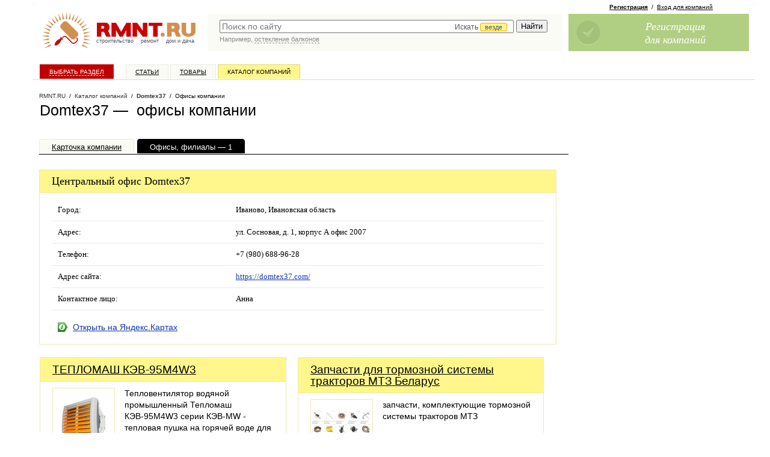

--- FILE ---
content_type: text/html; charset=windows-1251
request_url: https://www.rmnt.ru/firms/id_97058/offices/
body_size: 37740
content:
<!DOCTYPE HTML PUBLIC  "-//W3C//DTD HTML 4.01 Transitional//EN" "http://www.w3.org/TR/html4/loose.dtd">

<html>
<head>
<meta name="yandex-verification" content="db78f949584cbc3a" />
<meta property="fb:pages" content="218491114866174" />



<title>Domtex37: офисы компании — Rmnt.ru</title>
<meta content="text/html; charset=windows-1251" http-equiv="Content-Type" />

<meta name="description" content="Офисы компании Domtex37." />
<meta name="viewport" content="width=device-width, initial-scale=1">


<link rel="shortcut icon" href="/favicon.ico" type="image/x-icon">

<link rel="stylesheet" type="text/css" href="/css/style.css?1666343834">
<link rel="stylesheet" type="text/css" href="/i/new-style.css?1676316240">

<link href="/rss/" rel="alternate" type="application/rss+xml" title="RMNT.RU - Статьи по строительству и ремонту" />










<script type="text/javascript" src="/js/cache/024c0d8ee610f0c9f8e272f96bcf0c94.js?1688450550" charset="utf-8"></script>




<!-- PR Sape -->
<script type="text/javascript"><!--
var _acic={dataProvider:10};(function(){var e=document.createElement("script");e.type="text/javascript";e.async=true;e.src="https://www.acint.net/aci.js";var t=document.getElementsByTagName("script")[0];t.parentNode.insertBefore(e,t)})()
//--></script>





<script>
  (function(i,s,o,g,r,a,m) {
  i['GoogleAnalyticsObject']=r;i[r]=i[r]||function() {(i[r].q=i[r].q||[]).push(arguments)},i[r].l=1*new Date();a=s.createElement(o),
  m=s.getElementsByTagName(o)[0];a.async=1;a.src=g;m.parentNode.insertBefore(a,m)
  })(window,document,'script','//www.google-analytics.com/analytics.js','ga');

  ga('create', 'UA-3792794-10', 'auto');
  ga('require', 'displayfeatures');
  ga('send', 'pageview');

</script>





<!-- Facebook Pixel Code -->
<script>
!function(f,b,e,v,n,t,s){if(f.fbq)return;n=f.fbq=function(){n.callMethod?
n.callMethod.apply(n,arguments):n.queue.push(arguments)};if(!f._fbq)f._fbq=n;
n.push=n;n.loaded=!0;n.version='2.0';n.queue=[];t=b.createElement(e);t.async=!0;
t.src=v;s=b.getElementsByTagName(e)[0];s.parentNode.insertBefore(t,s)}(window,
document,'script','https://connect.facebook.net/en_US/fbevents.js');
fbq('init', '193945404398906');
fbq('track', 'PageView');
</script>
<noscript><img height="1" width="1" style="display:none"
src="https://www.facebook.com/tr?id=193945404398906&ev=PageView&noscript=1"
/></noscript>
<!-- DO NOT MODIFY -->
<!-- End Facebook Pixel Code -->

<script async src="https://www.googletagmanager.com/gtag/js?id=G-0GQ4S7T5CP"></script>
<script>
  window.dataLayer = window.dataLayer || [];
  function gtag(){dataLayer.push(arguments);}
  gtag('js', new Date());
  gtag('config', 'G-0GQ4S7T5CP');
</script>

<script type="text/javascript">
rmntBanner.debug = false;
rmntBanner.metka="utm_source=rmnt&utm_medium=banner";
</script>

</head>





<body id="pp-firms:offices" class="req-firms">


<div id="fb-root"></div>
<script>(function(d, s, id) {
  var js, fjs = d.getElementsByTagName(s)[0];
  if (d.getElementById(id)) return;
  js = d.createElement(s); js.id = id;
  js.src = "//connect.facebook.net/ru_RU/all.js#xfbml=1&appId=179770962083635";
  fjs.parentNode.insertBefore(js, fjs);
}(document, 'script', 'facebook-jssdk'));</script>

<!--LiveInternet counter--><script type="text/javascript"><!--
new Image().src = "//counter.yadro.ru/hit;rmnt?r"+
escape(document.referrer)+((typeof(screen)=="undefined")?"":
";s"+screen.width+"*"+screen.height+"*"+(screen.colorDepth?
screen.colorDepth:screen.pixelDepth))+";u"+escape(document.URL)+
";h"+escape(document.title.substring(0,80))+
";"+Math.random();//--></script><!--/LiveInternet-->

<!-- Yandex.Metrika counter -->
<script type="text/javascript" >
   (function(m,e,t,r,i,k,a){m[i]=m[i]||function(){(m[i].a=m[i].a||[]).push(arguments)};
   m[i].l=1*new Date();k=e.createElement(t),a=e.getElementsByTagName(t)[0],k.async=1,k.src=r,a.parentNode.insertBefore(k,a)})
   (window, document, "script", "https://mc.yandex.ru/metrika/tag.js", "ym");

   ym(26301036, "init", {
        clickmap:true,
        trackLinks:true,
        accurateTrackBounce:true,
        webvisor:true
   });
</script>
<noscript><div><img src="https://mc.yandex.ru/watch/26301036" style="position:absolute; left:-9999px;" alt="" /></div></noscript>
<!-- /Yandex.Metrika counter -->

<!-- MEMBER-TOPMENU-START -->








<!-- MEMBER-TOPMENU-END -->


<div id="page-wrapper">

<div id="page-wrapper-container"> <!-- page-wrapper -->

<div id="page-wrapper2" style="position: relative; width: 100%;">

<!-- sticky --><div id="poster-top">
<!--   -->
<div class="sticky-cont">

<div class="toggle-by-scroll">
<div scroll-hide="3000">

<div>

<div class="cont">



</div>

</div>

</div>
</div>

<!-- /sticky -->

</div></div>

<div id="header-wrapper">
<div id="logo">
<a href="/"><img src="/i/logo_new.gif" width="265" height="70" alt="Строительный портал RMNT.RU - ремонт, строительство, недвижимость, дизайн интерьера."></a>
<div class="logo-text"><a href="/country.htm">строительство</a>&nbsp;&nbsp;&nbsp;&nbsp;<a href="/instrument.htm">ремонт</a>&nbsp;&nbsp;&nbsp;&nbsp;<a href="/country.htm">дом&nbsp;и&nbsp;дача</a></div>
</div>
<div id="rr-search">
<link rel="stylesheet" href="//code.jquery.com/ui/1.10.3/themes/smoothness/jquery-ui.css" />
<style>
.ui-menu .ui-menu-item a {text-align:left}
</style>
<script>
$(document).ready(function() {
    var data = [];
$('#panel .category-panel li a').each(function(){
data.push({'label':$(this).text(), 'value':$(this).attr('href')});
});
    $("#quick-search-input").autocomplete({
        source: data,
        delay: 500,
        minLength: 2,
        select: function( event, ui ) {
            window.location = ui.item.value;
            $( "#quick-search-input" ).val( ui.item.label );
            return false;
        },
        focus: function( event, ui ) {
             $( "#quick-search-input" ).val( ui.item.label );
             return false;
        }
    });
});
</script>

<style type="text/css">
#quick-search-input {
    width:67%; 
    padding-right: 33%;
}
.catchoice {
    position:absolute; 
    right: 0; 
    top: 3px;
    display:none;
}
.catchoice > span {
    color: #555555; 
    cursor: pointer; 
    display: inline-block; 
    font-size: 12px; 
    height: 19px; 
    padding: 0 5px; 
}
.catchoice > span .caret{
    margin-top: 6px;
}
.catchoice .where {
    border: 1px solid orange;
    background: #FFF78C;
    border-radius: 3px 3px 3px 3px;
    font-size: 11px;
    padding: 0 7px;
    position: relative;
    top: -1px;
}
.sectionselect {
    position:absolute; 
    top: 20px; 
    right: -2px; 
    display:none; 
    background: #fff; 
    border: 1px solid #ddd; 
    border-radius: 2px;
    color:#555; 
    list-style-type: none; 
    /*width:676px;*/
    height:24px;
    overflow: hidden;
}
@media all and (-webkit-min-device-pixel-ratio:0) {
    .catchoice {
        top: 5px;
    }
    .catchoice .where {
        top: 0;
    }
    .sectionselect {
        /*width:705px;*/
        top:23px;
    }
}
.sectionselect ul {
    position:relative;
    display:none;
    margin:0;
    padding:0 0 0 3px;
    left: 692px;
}
.sectionselect li {
    padding: 5px 3px;
    display: inline-block;
    font-size: 11px;
}
.sectionselect li a {
    text-decoration:none;
    color:#555;
    border-bottom: 1px dashed #555;
}
.sectionselect li.current a {
    border-bottom: none;
    color:#000;
}
</style>
<script>
$(document).ready(function() {
   
    $('.catchoice > span').click(function(){
        if ($('.sectionselect').is(':visible'))
        {
            $('.sectionselect ul').removeAttr('style').hide();
            $('.sectionselect').hide();
        }
        else
        {
            $('.sectionselect').slideDown(0, function(){
                $('.sectionselect ul').show().animate({'left':0});});
        }
    });
    
    $('.sectionselect li a').on('click', function(){
        $(this).parent().siblings('.current').removeClass('current');
        $(this).parent().addClass('current');
        $('.catchoice .where').text($(this).text());
        $('.catchoice input[name=section]').val($(this).attr('href'));
        $(this).parents('ul').hide();
        $('.sectionselect ul').removeAttr('style').hide();
        $('.sectionselect').hide();
        return false;
    });

    $('.sectionselect li a[href='+$('.catchoice input[name=section]').val()+']').click();
    $('.catchoice').show();
    
 })   
</script>

<form action="https://www.rmnt.ru/search/" method="get">
<TABLE cellspacing="0" width="100%">
<tr><td style="color:#fff; width:100%; padding: 0 0 0 20px;" valign="top">
<div style="position:relative;">


<input type="text" value="" name="query" class="search" id="quick-search-input" placeholder="Поиск по сайту"  />


<div class="catchoice">
    <span><span class="section">Искать <span class="where">везде</span></span> <span class="caret"></span></span>
    <input type="hidden" name="section" value="" />
</div>

<div class="sectionselect">
    <ul>
        <li><a href="">везде</a></li>
        <li><a href="firms_offers">в товарах</a></li>
        <li><a href="firms">в компаниях</a></li>
        <li><a href="story">в статьях</a></li>
        <li><a href="docs">в документах</a></li>
        <li><a href="expo">в выставках</a></li>
    </ul>
</div>

</div>
</td>
<td style="padding: 0 20px 0 5px;" valign="top">
<input style="margin-left:5px; margin-right:5px;" type="submit" value="Найти"  />
</td>
</tr>

<tr><td style="color:#fff; padding: 0 20px" valign="top" colspan="2">

<div class="search-hint">
<script type="text/javascript"><!--
write_script('/i/search_hints.js', '1d')
//--></script>
</div>

</td></tr>

</TABLE>
</form>
</div>

<div id="join-block">

 
<!-- join -->

<div class="rr-join-links">
<a href="/register/" class="adv" onclick="yaCounter26301036.reachGoal('feedback');"><b>Регистрация</b></a>&nbsp;&nbsp;/&nbsp;&nbsp;<a href="/login/">Вход для компаний</a>
</div>

<a class="rr-join rr-join-ico1" href="/register/" onclick="yaCounter26301036.reachGoal('feedback');">
<span class="rr-join-text">
Регистрация<br/>
для компаний<br/>
</span>
</a>

<!-- / join -->
 


 


 


</div>

</div>


<!-- sticky --><div id="top-menu-sticky"><div class="sticky-cont">

<div id="top-menu" onclick="ga('send', 'pageview', '/goal/menu');">
<div class="rr-top-menu">
<ul class="z">


<li class="rr-top-menu-index"><a href="/">Выбрать раздел</a></li>
<li class="rr-top-menu-story"><a href="/story/">Статьи</a></li>
<li class="rr-top-menu-catalog"><a href="/catalog/">Товары</a></li>
<li class="rr-top-menu-firms"><a href="/firms/">Каталог компаний</a></li>

</ul>
</div>
</div>

</div></div><!-- /sticky -->

<div id="columns-wrapper" class="z"> <!-- columns-wrapper -->


<style>
#page-wrapper-container {
margin-left: 30px;
}
</style>



<div id="content-wrapper">

<div id="content"><div class="column"> <!-- content -->



<div class="new-path"><div class="new-path-content">
<a href="/">RMNT.RU</a>&nbsp;&nbsp;/&nbsp;&nbsp;<a href="/firms/">Каталог компаний</a>&nbsp;&nbsp;/&nbsp;&nbsp;<a href="/firms/id_97058/" class="current">Domtex37</a>&nbsp;&nbsp;/&nbsp;&nbsp;Офисы компании
</div></div>















<div class="text-area">

<!-- header area -->
<div class="new-header-area bottom-margined-half">

<h1>





Domtex37&nbsp;&mdash;&nbsp;&nbsp;офисы компании



</h1>

</div>
<!-- / header area -->



<div class="new-yd bg-yd bottom-margined">


</div>


<div class="rr-inner-menu">
<ul class="z">

<li ><a href="/firms/id_97058/">Карточка компании</a></li>








<li  class="active"><a href="https://www.rmnt.ru/firms/id_97058/offices/">Офисы,&nbsp;филиалы&nbsp;&mdash;&nbsp;1</a></li>











</ul>
</div>


<div class="text-area-block bottom-margined rr-special-area">

<h2><a name="office_main"></a>Центральный офис Domtex37</h2>

<table class="new-tab-list" width="100%" cellspacing="0" cellpadding="0" border="0">


<tr><td class="pad">
Город:
</td>
<td>
Иваново, Ивановская область
</td>
</tr>



<tr><td class="pad">
Адрес:
</td>
<td>
 ул. Сосновая, д. 1, корпус А офис 2007
</td>
</tr>





<tr class="{super_switch}"><td class="pad">
Телефон:
</td>
<td>
+7 (980) 688-96-28
</td>
</tr>






<tr><td class="pad">
Адрес сайта:
</td>
<td>







<a href="/go.php?url=https%3A%2F%2Fdomtex37.com%2F" target="_blank">https://domtex37.com/</a>



</td>
</tr>




<tr>
<td class="pad">Контактное лицо:</td>
<td>Анна</td>
</tr>



<tr>
<td colspan="2" class="pad noborder y-map">
<a href="http://maps.yandex.ru/?z=16&amp;text=%D0%98%D0%B2%D0%B0%D0%BD%D0%BE%D0%B2%D0%BE%2C+%D1%83%D0%BB.+%D0%A1%D0%BE%D1%81%D0%BD%D0%BE%D0%B2%D0%B0%D1%8F%2C+%D0%B4.+1%2C+%D0%BA%D0%BE%D1%80%D0%BF%D1%83%D1%81+%D0%90+%D0%BE%D1%84%D0%B8%D1%81+2007" target="_blank">Открыть на Яндекс.Картах</a>
</td>
</tr>


</table>

</div>







<script type="text/javascript"><!--
write_script('/ajax/rmnt_special.php?category=', false);
//--></script>






















</div><!-- / text-area -->


<!-- rmnt-stats -->
<script type="text/javascript">
new Image().src = "/act/stats.php?firm_id=97058&type=offices&obj_id=&r=" + Math.random();
</script>








<div id="sticky-bound" style="height: 1px;"></div>

</div></div></div> <!-- /content -->



<div id="right-side"><div class="column"> <!-- right -->





<!-- sticky -->
<div class="sticky"><div class="sticky-cont">

<div><!-- toggle-start -->

<div>




</div>


</div><!-- toggle-end-->


</div></div>
<!-- /sticky -->

</div></div> <!-- /right -->




<script>
$(function() {



    $(window).scroll(function(){
        var scro = $(this).scrollTop();
        $dy = $(this).height() + scro - 470;
        if(scro > $(this).height()/2){$('.to-top').show().css({'top':$dy+'px'});}
        else
            $('.to-top').hide()
    });
});
</script>
<a class="to-top" href="#top" title="наверх"><span>&#8593;</span></a>
</div> <!-- columns-wrapper -->


<div id="footer"> <!-- footer -->

<TABLE border="0" cellspacing="0" cellpadding="0" width="100%" class="rr-footer-links-table">
<tr>
<td>&nbsp;</td>
<td width="24%" valign="top">
<div>&mdash;&nbsp;<a href="https://www.rmnt.ru/catalog/"><b>Строительный каталог</b></a></div>
<div>&mdash;&nbsp;<a href="https://www.rmnt.ru/firms/">Каталог строительных компаний</a></div>
<div>&mdash;&nbsp;<a href="https://www.rmnt.ru/offers/">Товары и услуги</a></div>
<div>&mdash;&nbsp;<a href="https://www.rmnt.ru/story/">Статьи и обзоры</a></div>
<div>&mdash;&nbsp;<a href="https://www.rmnt.ru/gallery/">Фотогалереи</a></div>
</td>
<td>&nbsp;</td>
<td width="24%" valign="top">
<div>&mdash;&nbsp;<a href="https://www.rmnt.ru/shops/">Магазины и рынки</a></div>
<div>&mdash;&nbsp;<a href="https://www.rmnt.ru/expo/">Выставки</a></div>
<div>&mdash;&nbsp;<a href="https://www.rmnt.ru/docs/">ГОСТы, СНИПы, СанПиНы</a></div>
<div>&mdash;&nbsp;<a href="https://www.rmnt.ru/news/">Новости недвижимости</a></div>
<div>&mdash;&nbsp;<a href="https://www.rmnt.ru/fnews/">Новости компаний</a></div>
</td>
<td>&nbsp;</td>
<td width="24%" valign="top">


<div>&mdash;&nbsp;<a href="https://www.rmnt.ru/polls/">Опросы</a></div>
<div>&mdash;&nbsp;<a href="https://www.rmnt.ru/glossary/">Словари терминов</a></div>
<div>&mdash;&nbsp;<a href="/rss/">Лента новостей RSS</a></div>
</td>
<td>&nbsp;</td>
<td width="24%" valign="top">




</td>
</tr>
</TABLE>

Copyright by RMNT.RU - информационная система по <a href="/" class="u">строительству, ремонту, недвижимости, дизайну интерьера</a>.

(c) 2002&mdash;2026

<p>

<a href="/map/">Карта сайта</a>
/ <a href="/privacy/">Политика конфиденциальности</a>




</p>

<br/>







<!-- sape -->
<script type="text/javascript">
<!--
var _acic={dataProvider:10};(function(){var e=document.createElement("script");e.type="text/javascript";e.async=true;e.src="https://www.acint.net/aci.js";var t=document.getElementsByTagName("script")[0];t.parentNode.insertBefore(e,t)})()
//-->
</script>
<!-- /sape -->





&copy; Все права на информационные материалы и публикации, размещенные на сайте RMNT.RU, принадлежат ООО "ВебКэб". Копирование, публикация и любое использование, в том числе переработка (рерайт) таких информационных материалов возможно исключительно после письменного разрешения ООО "ВебКэб". Администрация сайта не несет ответственности за информационные материалы, размещенные в разделах "Доска объявлений", и "Пресс-релизы", а также за пользовательские комментарии к информационным материалам и сообщения на форуме RMNT.RU.<br/>


<br/><br/>



</div> <!-- /footer -->

<div id="counters"> <!-- counters-->

<div style="text-align: center;">

<!--LiveInternet logo--><a href="//www.liveinternet.ru/click;rmnt"
target="_blank"><img src="//counter.yadro.ru/logo;rmnt?18.15"
title="LiveInternet: показано число просмотров за 24 часа, посетителей за 24 часа и за сегодня"
alt="" border="0" width="88" height="31"/></a><!--/LiveInternet-->

<!-- begin of Top100 code -->
<script id="top100Counter" type="text/javascript" src="//counter.rambler.ru/top100.jcn?1730116"></script>
<noscript>
<a href="//top100.rambler.ru/navi/1730116/">
<img src="//counter.rambler.ru/top100.cnt?1730116" alt="Rambler's Top100" border="0" />
</a>
</noscript>
<!-- end of Top100 code -->



</div>


</div> <!-- /counters -->

</div>

<i class="cc11"></i><i class="cc12"></i><i class="cc21"></i><i class="cc22"></i>
</div>
</div> <!-- /page-wrapper -->





<script type="text/javascript">
$(document).ready(function() {
    $('#category-main .search-form input').live('keyup',function(){
        var str = $(this).val();

        $('#category-main ul').find('ul.level-2, ul.level-3, li.hasChild').hide();
        $('#category-main ul li').find('li.open').removeClass('open');
        $('#category-main ul li').find('a.active').removeClass('active');

        if (str.length>1)
        {
            $('#category-main ul li a').each(function(){
                if ($(this).text().toLowerCase().indexOf(str.toLowerCase())!==-1)
                {
                    $(this).addClass('active').parents('li.hasChild').addClass('open').show().parent('ul').show()
                    $(this).addClass('active').parents('li.hasChild').children('ul').show().children('li').show();
                }
            })
        }
        else
        {
            $('#category-main ul').find('li.hasChild').show();
        }
        //$('#panel .category-panel > ul').removeClass('active current').children('li').removeClass('active current').children('a').removeClass('active current');
        //$('#panel .category-panel > ul li ul').removeClass('active current').children('li').removeClass('active current').children('a').removeClass('active current');
    })
})
</script>



<div id="category-main">
<a href="#" class="close">Закрыть</a>
<h2>Строительный каталог</h2>
<form class="search-form" action="https://www.rmnt.ru/search/">
  <input type="search" placeholder="поиск по каталогу" name="query">
  <button>Найти</button>
</form>
<ul>

<li><a href="/country.htm">Дом и дача, загородное строительство</a>
<ul>
<li><a href="/house.htm">Дома и коттеджи</a>
<ul>
<li><a href="/catalog/house_wood/">Деревянные дома из бруса и бревна</a>
<ul>
<li><a href="/catalog/house_wood_timber/">Дома из бруса</a>

</li>

<li><a href="/catalog/house_wood_profile/">Дома из профилированного бруса</a>

</li>

<li><a href="/catalog/house_wood_glued/">Дома из клееного бруса</a>

</li>

<li><a href="/catalog/house_wood_dry/">Дома из двустенного сухого бруса (сэндвич-панель)</a>

</li>

<li><a href="/catalog/house_wood_circle/">Дома из оцилиндрованного бревна</a>

</li>

<li><a href="/catalog/house_wood_uncircle/">Дома из неоцилиндрованного бревна</a>

</li>
</ul>
</li>

<li><a href="/catalog/house_woodframe/">Деревянные каркасно-щитовые дома</a>
<ul>
<li><a href="/catalog/house_woodframe_frame/">Каркасные дома</a>

</li>

<li><a href="/catalog/house_woodframe_sip/">Дома из SIP-панелей</a>

</li>

<li><a href="/catalog/house_woodframe_panel/">Каркасно-щитовые дома</a>

</li>
</ul>
</li>

<li><a href="/catalog/house_stone/">Каменные дома</a>
<ul>
<li><a href="/catalog/house_stone_block/">Блочные дома</a>
<ul>
<li><a href="/catalog/house_stone_block_gzbtn/">Дома из газобетонных блоков</a>

</li>

<li><a href="/catalog/house_stone_block_gsslct/">Дома из газосиликатного блока</a>

</li>

<li><a href="/catalog/house_stone_block_ceramic/">Дома из керамоблока</a>

</li>

<li><a href="/catalog/house_stone_block_foamblock/">Дома из пеноблока</a>

</li>
</ul>
</li>

<li><a href="/catalog/house_stone_brick/">Кирпичные дома</a>

</li>

<li><a href="/catalog/house_stone_mono/">Монолитные дома</a>

</li>

<li><a href="/catalog/house_stone_panel/">Панельные дома</a>

</li>
</ul>
</li>

<li><a href="/catalog/house_modular/">Модульные дома</a>

</li>

<li><a href="/catalog/house_project/">Проекты домов, коттеджей</a>
<ul>
<li><a href="/catalog/house_project_block/">Проекты блочных домов</a>

</li>

<li><a href="/catalog/house_project_wood/">Проекты деревянных домов</a>

</li>

<li><a href="/catalog/house_project_panel/">Проекты каркасных домов</a>

</li>

<li><a href="/catalog/house_project_bricks/">Проекты кирпичных домов</a>

</li>

<li><a href="/catalog/house_project_monolit/">Проекты монолитных домов</a>

</li>
</ul>
</li>

<li><a href="/catalog/service_projection_architecture/">Услуги по архитектурному проектированию зданий и сооружений</a>

</li>

<li><a href="/catalog/service_building/">Услуги по строительству домов и коттеджей</a>

</li>
</ul>
</li>

<li><a href="/sauna.htm">Бани и сауны</a>
<ul>
<li><a href="/catalog/sauna_makesauna/">Бани, сауны, парилки</a>

</li>

<li><a href="/catalog/sauna_homesauna/">Мини-сауны и парилки</a>

</li>

<li><a href="/catalog/sauna_accessory/">Аксессуары для бани</a>

</li>

<li><a href="/catalog/doors_sauna/">Двери для бани и сауны</a>

</li>

<li><a href="/catalog/fireplaces_sauna/">Печи и нагреватели для бани и сауны</a>

</li>

<li><a href="/catalog/light_sauna/">Светильники для бани и сауны</a>

</li>

<li><a href="/catalog/service_building_sauna/">Услуги по строительству бань и саун</a>

</li>
</ul>
</li>

<li><a href="/foundation.htm">Фундаменты</a>
<ul>
<li><a href="/catalog/foundation_screw/">Фундаментные винтовые сваи</a>

</li>

<li><a href="/catalog/service_building_foundation/">Услуги по возведению фундаментов</a>

</li>
</ul>
</li>

<li><a href="/fireplaces.htm">Печи и камины</a>
<ul>
<li><a href="/catalog/fireplaces_stoves/">Печи</a>
<ul>
<li><a href="/catalog/fireplaces_stoves_vapor/">Печи и нагреватели для бани и сауны</a>
<ul>
<li><a href="/catalog/fireplaces_stoves_vapor_kindler/">Печи и нагреватели для бани и сауны дровяные</a>

</li>

<li><a href="/catalog/fireplaces_stoves_vapor_electro/">Печи и нагреватели для бани и сауны электрические</a>

</li>

<li><a href="/catalog/fireplaces_stoves_vapor_gauze/">Печи и нагреватели для бани и сауны газовые</a>

</li>
</ul>
</li>

<li><a href="/catalog/fireplaces_stoves_cooking/">Варочные печи</a>

</li>

<li><a href="/catalog/fireplaces_stoves_warm/">Отопительные печи</a>
<ul>
<li><a href="/catalog/fireplaces_stoves_warm_castiron/">Чугунные печи</a>

</li>

<li><a href="/catalog/fireplaces_stoves_warm_steel/">Стальные печи</a>

</li>

<li><a href="/catalog/fireplaces_stoves_warm_ceramic/">Керамические печи</a>

</li>

<li><a href="/catalog/fireplaces_stoves_warm_storage/">Теплоаккумулирующие печи</a>

</li>

<li><a href="/catalog/fireplaces_stoves_warm_long/">Печи длительного горения</a>

</li>
</ul>
</li>

<li><a href="/catalog/fireplaces_stoves_portable/">Портативные печи</a>

</li>

<li><a href="/catalog/fireplaces_stoves_smoke/">Коптильные печи</a>

</li>

<li><a href="/catalog/fireplaces_stoves_stones/">Камни для печей</a>

</li>

<li><a href="/catalog/fireplaces_stoves_components/">Комплектующие для печей</a>

</li>
</ul>
</li>

<li><a href="/catalog/fireplaces_fire/">Камины</a>
<ul>
<li><a href="/catalog/fireplaces_fire_set/">Каминные комплекты</a>

</li>

<li><a href="/catalog/fireplaces_fire_chamber/">Каминные топки и кассеты</a>
<ul>
<li><a href="/catalog/fireplaces_fire_chamber_logs/">Топки для дровяных каминов</a>

</li>

<li><a href="/catalog/fireplaces_fire_chamber_gauze/">Топки для газовых каминов</a>

</li>

<li><a href="/catalog/fireplaces_fire_chamber_bio/">Топки для биокаминов</a>

</li>

<li><a href="/catalog/fireplaces_fire_chamber_elect/">Электротопки</a>

</li>
</ul>
</li>

<li><a href="/catalog/fireplaces_fire_bio/">Биокамины</a>

</li>

<li><a href="/catalog/fireplaces_fire_electro/">Электрокамины</a>

</li>
</ul>
</li>

<li><a href="/catalog/fireplaces_flue/">Дымоходы</a>
<ul>
<li><a href="/catalog/fireplaces_flue_chimney/">Трубы дымохода</a>

</li>

<li><a href="/catalog/fireplaces_flue_fixac/">Крепеж и аксессуары для дымохода</a>

</li>

<li><a href="/catalog/fireplaces_flue_roofslab/">Проходы кровли и перекрытий</a>

</li>
</ul>
</li>

<li><a href="/catalog/fireplaces_covering/">Облицовка для печей и каминов</a>

</li>

<li><a href="/catalog/fireplaces_portal/">Порталы</a>

</li>

<li><a href="/catalog/fireplaces_accessories/">Аксессуары для печей и каминов</a>

</li>

<li><a href="/catalog/heating_ovenfuel/">Топливо для каминов и печей</a>

</li>

<li><a href="/catalog/service_renovation_mounting_fireplaces/">Услуги по ремонту дымоходов, печей, каминов</a>

</li>

<li><a href="/catalog/service_building_fireplaces/">Услуги по строительству печей, барбекю и каминов</a>

</li>
</ul>
</li>

<li><a href="/stairs.htm">Лестницы</a>
<ul>
<li><a href="/catalog/stairs_wd/">Деревянные лестницы</a>

</li>

<li><a href="/catalog/stairs_mtl/">Металлические лестницы</a>

</li>

<li><a href="/catalog/stairs_screw/">Винтовые лестницы</a>

</li>

<li><a href="/catalog/stairs_big/">Маршевые лестницы</a>

</li>

<li><a href="/catalog/stairs_attic/">Чердачные лестницы</a>

</li>

<li><a href="/catalog/stairs_element/">Элементы лестниц</a>

</li>

<li><a href="/catalog/service_renovation_mounting_stairs/">Проектирование, изготовление и монтаж лестниц</a>

</li>
</ul>
</li>

<li><a href="/outbuilding.htm">Постройки на участке</a>
<ul>
<li><a href="/catalog/outbuilding_arbour/">Беседки</a>

</li>

<li><a href="/catalog/outbuilding_barn/">Бытовки и хозблоки</a>

</li>

<li><a href="/catalog/outbuilding_containers/">Модульные блок-контейнеры</a>

</li>

<li><a href="/catalog/outbuilding_garage/">Гаражи</a>

</li>

<li><a href="/catalog/outbuilding_marquise/">Козырьки и маркизы</a>

</li>

<li><a href="/catalog/outbuilding_tent/">Навесы</a>

</li>

<li><a href="/catalog/outbuilding_bathroom/">Туалеты, души</a>
<ul>
<li><a href="/catalog/sanitary_biotoilet/">Биотуалеты</a>

</li>
</ul>
</li>

<li><a href="/catalog/outbuilding_animal/">Постройки для животных и птиц</a>

</li>

<li><a href="/catalog/service_building_outbuilding/">Услуги по возведению хозяйственных построек</a>

</li>

<li><a href="/catalog/service_building_outbuilding_arbour/">Услуги по строительству беседок, веранд и навесов</a>

</li>
</ul>
</li>
</ul>
</li>

<li><a href="/territory.htm">Благоустройство территории</a>
<ul>
<li><a href="/landscapedesign.htm">Ландшафтный дизайн, озеленение</a>
<ul>
<li><a href="/catalog/landscapedesign_plants/">Озеленение, растительные насаждения</a>
<ul>
<li><a href="/catalog/landscapedesign_plants_lawn/">Газоны, газонная трава</a>

</li>

<li><a href="/catalog/landscapedesign_plants_tree/">Деревья, крупномеры</a>

</li>

<li><a href="/catalog/landscapedesign_plants_fruittrees/">Плодовые деревья</a>

</li>

<li><a href="/catalog/landscapedesign_plants_bushes/">Кустарники, живые изгороди</a>

</li>

<li><a href="/catalog/landscapedesign_plants_fruitbushes/">Плодовые кустарники</a>

</li>

<li><a href="/catalog/landscapedesign_plants_flowergardens/">Цветы, цветники</a>

</li>

<li><a href="/catalog/landscapedesign_plants_borders/">Ограждения для клумб и цветников</a>

</li>
</ul>
</li>

<li><a href="/catalog/landscapedesign_pond/">Водоемы, фонтаны, водопады</a>
<ul>
<li><a href="/catalog/landscapedesign_pond_mold/">Готовые формы для пруда</a>

</li>

<li><a href="/catalog/landscapedesign_pond_insulation/">Плёнки для пруда, изоляционные материалы</a>

</li>

<li><a href="/catalog/landscapedesign_pond_equipment/">Оборудование для прудов и фонтанов</a>
<ul>
<li><a href="/catalog/landscapedesign_pond_equipment_pump/">Насосы для прудов и фонтанов</a>

</li>

<li><a href="/catalog/landscapedesign_pond_equipment_cleaner/">Пылесосы и скиммеры для прудов и фонтанов</a>

</li>

<li><a href="/catalog/landscapedesign_pond_equipment_filter/">Фильтры для прудов и фонтанов</a>

</li>
</ul>
</li>

<li><a href="/catalog/landscapedesign_pond_gear/">Комплектующие для прудов и фонтанов</a>

</li>

<li><a href="/catalog/landscapedesign_pond_biologics/">Биопрепараты для прудов</a>

</li>

<li><a href="/catalog/landscapedesign_pond_waterfalls/">Декоративные фонтаны и водопады</a>

</li>

<li><a href="/catalog/service_landscapedesign_waterfalls/">Услуги по изготовлению и установке фонтанов</a>

</li>

<li><a href="/catalog/service_landscapedesign_pond/">Услуги по проектированию и обустройству декоративных водоемов</a>

</li>
</ul>
</li>

<li><a href="/catalog/landscapedesign_useful/">Садово-парковый интерьер</a>
<ul>
<li><a href="/catalog/landscapedesign_useful_improvement/">Садово-парковая архитектура</a>
<ul>
<li><a href="/catalog/landscapedesign_useful_improvement_sculptures/">Декоративная скульптура</a>

</li>

<li><a href="/catalog/landscapedesign_useful_improvement_flowerpots/">Вазоны для цветов</a>

</li>

<li><a href="/catalog/landscapedesign_useful_improvement_balustrades/">Ограды, балюстрады, элементы ограждений</a>

</li>

<li><a href="/catalog/landscapedesign_useful_improvement_pergola/">Арки, опоры, кустодержатели, шпалеры</a>

</li>

<li><a href="/catalog/landscapedesign_useful_improvement_colonnades/">Ротонды, колоннады</a>

</li>

<li><a href="/catalog/landscapedesign_useful_improvement_figure/">Садовые украшения, фигурки</a>

</li>

<li><a href="/catalog/landscapedesign_useful_improvement_nestingbox/">Кормушки для птиц, скворечники</a>

</li>
</ul>
</li>

<li><a href="/catalog/landscapedesign_useful_braziers/">Мангалы, грили, барбекю</a>
<ul>
<li><a href="/catalog/landscapedesign_useful_braziers_barbeque/">Барбекю</a>

</li>

<li><a href="/catalog/landscapedesign_useful_braziers_grill/">Грили</a>

</li>

<li><a href="/catalog/landscapedesign_useful_braziers_roaster/">Мангалы</a>

</li>

<li><a href="/catalog/landscapedesign_useful_braziers_smokedry/">Коптильни</a>

</li>

<li><a href="/catalog/landscapedesign_useful_braziers_accessories/">Аксессуары для гриля и барбекю</a>

</li>
</ul>
</li>

<li><a href="/catalog/landscapedesign_useful_furnishing/">Садовая и уличная мебель</a>
<ul>
<li><a href="/catalog/landscapedesign_useful_furnishing_benches/">Скамьи и лавки</a>

</li>

<li><a href="/catalog/furniture_wicker/">Плетеная мебель</a>

</li>

<li><a href="/catalog/landscapedesign_useful_furnishing_tables/">Столы</a>

</li>

<li><a href="/catalog/landscapedesign_useful_furnishing_chairs/">Стулья</a>

</li>

<li><a href="/catalog/landscapedesign_useful_furnishing_kit/">Комплекты мебели</a>

</li>

<li><a href="/catalog/landscapedesign_useful_furnishing_deckchair/">Шезлонги</a>

</li>

<li><a href="/catalog/landscapedesign_useful_furnishing_urns/">Урны и пепельницы</a>

</li>
</ul>
</li>

<li><a href="/catalog/landscapedesign_useful_awning/">Тенты, шатры</a>

</li>

<li><a href="/catalog/landscapedesign_useful_swings/">Садовые качели, гамаки</a>

</li>

<li><a href="/catalog/landscapedesign_useful_playground/">Детские площадки, игровые комплексы</a>
<ul>
<li><a href="/catalog/service_landscapedesign_playground/">Услуги по обустройству детских и спортивных площадок</a>

</li>
</ul>
</li>

<li><a href="/catalog/landscapedesign_useful_track/">Садовые дорожки</a>
<ul>
<li><a href="/catalog/decoration_floor_modularpvc/">Модульные ПВХ покрытия</a>

</li>

<li><a href="/catalog/concrete_pavement/">Тротуарная плитка и бордюры</a>

</li>

<li><a href="/catalog/service_landscapedesign_footpath/">Услуги по обустройству садовых дорожек</a>

</li>
</ul>
</li>

<li><a href="/catalog/landscapedesign_useful_rock/">Валуны, камни и имитация</a>
<ul>
<li><a href="/catalog/landscapedesign_useful_rock_imitative/">Имитация камня</a>

</li>

<li><a href="/catalog/landscapedesign_useful_rock_natural/">Натуральный камень</a>

</li>
</ul>
</li>

<li><a href="/catalog/light_streetlights/">Садовое освещение</a>

</li>

<li><a href="/catalog/light_outdrlight/">Уличные светильники</a>

</li>

<li><a href="/catalog/landscapedesign_useful_exterrior/">Элементы экстерьера для дома</a>

</li>
</ul>
</li>

<li><a href="/catalog/landscapedesign_forming/">Формирование ландшафта</a>
<ul>
<li><a href="/catalog/landscapedesign_forming_gabions/">Габионы</a>

</li>

<li><a href="/catalog/landscapedesign_forming_geomaterials/">Геоматериалы</a>

</li>

<li><a href="/catalog/service_landscapedesign_forming/">Услуги по инженерной подготовке территории</a>

</li>

<li><a href="/catalog/service_landscapedesign_planning/">Услуги по планировке приусадебного участка</a>

</li>
</ul>
</li>

<li><a href="/catalog/service_landscapedesign/">Услуги по благоустройству территории</a>

</li>
</ul>
</li>

<li><a href="/garden.htm">Сад и огород</a>
<ul>
<li><a href="/catalog/garden_seeds/">Семена, рассада, саженцы</a>
<ul>
<li><a href="/catalog/garden_seeds_herb/">Семена салатов, трав и растений</a>

</li>

<li><a href="/catalog/garden_seeds_vegetable/">Семена овощей</a>

</li>

<li><a href="/catalog/garden_seeds_seedling/">Рассада</a>

</li>

<li><a href="/catalog/landscapedesign_lawns/">Газоны, газонная трава</a>

</li>

<li><a href="/catalog/landscapedesign_fruittrees/">Плодовые деревья</a>

</li>

<li><a href="/catalog/landscapedesign_fruitbushes/">Плодовые кустарники</a>

</li>

<li><a href="/catalog/landscapedesign_flowergardens/">Цветы, цветники</a>

</li>
</ul>
</li>

<li><a href="/catalog/garden_soil/">Почва и грунт</a>

</li>

<li><a href="/catalog/garden_fertilizer/">Удобрения и садовая химия</a>

</li>

<li><a href="/catalog/garden_greenery/">Теплицы, парники, грядки</a>

</li>

<li><a href="/catalog/garden_irrigation/">Полив и орошение</a>
<ul>
<li><a href="/catalog/garden_irrigation_barrel/">Лейки</a>

</li>

<li><a href="/catalog/garden_irrigation_sprinkler/">Дождеватели</a>

</li>

<li><a href="/catalog/garden_irrigation_pipe/">Шланги</a>

</li>

<li><a href="/catalog/garden_irrigation_connector/">Коннекторы, насадки</a>

</li>

<li><a href="/catalog/garden_irrigation_sprayer/">Опрыскиватели</a>

</li>

<li><a href="/catalog/garden_irrigation_gun/">Пистолеты для полива</a>

</li>

<li><a href="/catalog/garden_irrigation_accessory/">Прочие аксессуары для полива</a>

</li>

<li><a href="/catalog/garden_irrigation_drip/">Системы капельного полива, автополив</a>

</li>

<li><a href="/catalog/service_landscapedesign_irrigation/">Услуги по проектированию и монтажу систем автополива</a>

</li>

<li><a href="/catalog/garden_irrigation_reel/">Катушки и тележки для шлангов</a>

</li>
</ul>
</li>

<li><a href="/catalog/garden_repellent/">Средства от насекомых</a>

</li>

<li><a href="/catalog/garden_rodent/">Средства от грызунов</a>

</li>

<li><a href="/catalog/landscapedesign_pergola/">Арки, опоры, кустодержатели, шпалеры</a>

</li>

<li><a href="/catalog/garden_seedinventory/">Инвентарь для рассады</a>

</li>

<li><a href="/catalog/isolation_cover/">Укрывные материалы</a>

</li>
</ul>
</li>

<li><a href="/sundry.htm">Садовый инструмент и техника</a>
<ul>
<li><a href="/catalog/sundry_hand/">Ручной садовый инструмент</a>
<ul>
<li><a href="/catalog/sundry_hand_knife/">Ножи садовые</a>

</li>

<li><a href="/catalog/sundry_hand_axe/">Топоры и колуны</a>

</li>
</ul>
</li>

<li><a href="/catalog/sundry_agrotechnics/">Садовая техника</a>
<ul>
<li><a href="/catalog/sundry_agrotechnics_grasscutters/">Газонокосилки</a>
<ul>
<li><a href="/catalog/sundry_agrotechnics_grasscutters_cordless/">Аккумуляторные газонокосилки</a>

</li>

<li><a href="/catalog/sundry_agrotechnics_grasscutters_petrol/">Бензиновые газонокосилки</a>

</li>

<li><a href="/catalog/sundry_agrotechnics_grasscutters_mechanic/">Механические газонокосилки</a>

</li>

<li><a href="/catalog/sundry_agrotechnics_grasscutters_robot/">Роботы-газонокосилки</a>

</li>

<li><a href="/catalog/sundry_agrotechnics_grasscutters_front/">Фронтальные (сенокосилки)</a>

</li>

<li><a href="/catalog/sundry_agrotechnics_grasscutters_power/">Электрические газонокосилки</a>

</li>
</ul>
</li>

<li><a href="/catalog/sundry_agrotechnics_trimmers/">Триммеры и мотокосы</a>
<ul>
<li><a href="/catalog/sundry_agrotechnics_trimmers_cordless/">Аккумуляторные триммеры</a>

</li>

<li><a href="/catalog/sundry_agrotechnics_trimmers_petrol/">Бензиновые триммеры</a>

</li>

<li><a href="/catalog/sundry_agrotechnics_trimmers_power/">Электрические триммеры</a>

</li>
</ul>
</li>

<li><a href="/catalog/sundry_agrotechnics_cultivator/">Культиваторы и мотоблоки</a>
<ul>
<li><a href="/catalog/sundry_agrotechnics_cultivator_cordless/">Аккумуляторные культиваторы</a>

</li>

<li><a href="/catalog/sundry_agrotechnics_cultivator_petrol/">Бензиновые культиваторы</a>

</li>

<li><a href="/catalog/sundry_agrotechnics_cultivator_power/">Электрические культиваторы</a>

</li>
</ul>
</li>

<li><a href="/catalog/sundry_agrotechnics_chainsaws/">Бензопилы</a>

</li>

<li><a href="/catalog/sundry_agrotechnics_hedgecutters/">Кусторезы, высоторезы и ножницы</a>

</li>

<li><a href="/catalog/sundry_agrotechnics_motoraugers/">Мотобуры и мотоледобуры</a>

</li>

<li><a href="/catalog/sundry_agrotechnics_tractor/">Садовые тракторы и райдеры</a>

</li>

<li><a href="/catalog/sundry_agrotechnics_snowthrower/">Снегоуборочная техника</a>

</li>

<li><a href="/catalog/sundry_agrotechnics_highpressurewasher/">Мойки высокого давления</a>

</li>

<li><a href="/catalog/sundry_agrotechnics_blower/">Садовые воздуходувки, пылесосы</a>

</li>

<li><a href="/catalog/sundry_agrotechnics_chopper/">Садовые измельчители</a>

</li>

<li><a href="/catalog/sundry_agrotechnics_aerator/">Аэраторы и скарификаторы</a>

</li>

<li><a href="/catalog/sundry_agrotechnics_cleaver/">Дровоколы</a>

</li>

<li><a href="/catalog/sundry_agrotechnics_multifunctional/">Многофункциональная техника</a>

</li>

<li><a href="/catalog/sundry_agrotechnics_equipment/">Принадлежности и оснастка для садовой техники</a>
<ul>
<li><a href="/catalog/sundry_agrotechnics_equipment_snowpart/">Аксессуары для снегоуборщиков</a>

</li>

<li><a href="/catalog/sundry_agrotechnics_equipment_cord/">Леска для триммеров</a>

</li>

<li><a href="/catalog/sundry_agrotechnics_equipment_attach/">Навесное оборудование для культиваторов и мотоблоков</a>

</li>

<li><a href="/catalog/sundry_agrotechnics_equipment_bobbin/">Ножи и головки к газонокосилкам</a>

</li>

<li><a href="/catalog/sundry_agrotechnics_equipment_belt/">Ремни к мотокосам и триммерам</a>

</li>

<li><a href="/catalog/sundry_agrotechnics_equipment_auger/">Шнеки для грунта и льда</a>

</li>

<li><a href="/catalog/instrument_tackle_oil/">Масла, смазки, фиксаторы</a>

</li>
</ul>
</li>
</ul>
</li>

<li><a href="/catalog/sundry_implements/">Садовый инвентарь</a>
<ul>
<li><a href="/catalog/sundry_implements_wheelbarrow/">Садовые и строительные тачки</a>

</li>

<li><a href="/catalog/inventory_canisters/">Канистры, баки, емкости</a>

</li>

<li><a href="/catalog/garden_seedinventory/">Инвентарь для рассады</a>

</li>

<li><a href="/catalog/garden_irrigation_barrel/">Лейки</a>

</li>

<li><a href="/catalog/garden_irrigation_pipe/">Шланги</a>

</li>
</ul>
</li>
</ul>
</li>

<li><a href="/pool.htm">Бассейны</a>
<ul>
<li><a href="/catalog/pool_collapsible/">Бассейны сборные</a>

</li>

<li><a href="/catalog/pool_static/">Бассейны стационарные</a>

</li>

<li><a href="/catalog/pool_spa/">Бассейны спа</a>

</li>

<li><a href="/catalog/pool_accessory/">Оборудование для бассейнов</a>

</li>

<li><a href="/catalog/service_landscapedesign_pool/">Услуги по проектированию, строительству, монтажу и обслуживанию бассейнов</a>

</li>
</ul>
</li>

<li><a href="/fences.htm">Заборы, ворота, калитки, рольставни</a>
<ul>
<li><a href="/catalog/fences_fencing/">Заборы</a>
<ul>
<li><a href="/catalog/fences_fencing_m/">Заборы металлические</a>

</li>

<li><a href="/catalog/fences_fencing_w/">Заборы деревянные</a>

</li>

<li><a href="/catalog/fences_fencing_c/">Заборы бетонные</a>

</li>

<li><a href="/catalog/fences_fencing_rabitz/">Заборы из сеток и решеток</a>

</li>

<li><a href="/catalog/wood_lumber_wpc_fencing/">Ограждения из ДПК</a>

</li>

<li><a href="/catalog/metal_profiled/">Профлист, профнастил</a>

</li>
</ul>
</li>

<li><a href="/catalog/fences_gate/">Ворота, калитки</a>

</li>

<li><a href="/catalog/fences_auto/">Автоматика для ворот</a>

</li>

<li><a href="/catalog/fences_pole/">Столбы для заборов</a>

</li>

<li><a href="/catalog/fences_barbwire/">Колючие заграждения</a>

</li>

<li><a href="/catalog/fences_shutters/">Рольставни</a>

</li>

<li><a href="/catalog/service_landscapedesign_fences/">Услуги по изготовлению и установке заборов, ворот</a>

</li>
</ul>
</li>
</ul>
</li>

<li><a href="/engineering.htm">Инженерные системы</a>
<ul>
<li><a href="/water.htm">Водоснабжение</a>
<ul>
<li><a href="/catalog/automation_systems_hidro/">Автоматизация водоснабжения</a>

</li>

<li><a href="/catalog/water_heaters/">Водонагреватели, бойлеры</a>
<ul>
<li><a href="/catalog/water_heaters_elect/">Водонагреватели электрические</a>
<ul>
<li><a href="/catalog/water_heaters_elect_rollup/">Водонагреватели электрические накопительные</a>

</li>

<li><a href="/catalog/water_heaters_elect_flowing/">Водонагреватели электрические проточные</a>

</li>

<li><a href="/catalog/water_heaters_elect_flowrollup/">Водонагреватели электрические проточно-накопительные</a>

</li>

<li><a href="/catalog/water_heaters_elect_nakopitelnye_beznapornye_vodonagrevateli/">Накопительные безнапорные водонагреватели</a>

</li>
</ul>
</li>

<li><a href="/catalog/water_heaters_geliosistem/">Водонагреватели для гелиосистем</a>

</li>

<li><a href="/catalog/water_heaters_gauze/">Водонагреватели газовые</a>
<ul>
<li><a href="/catalog/water_heaters_gauze_rollup/">Водонагреватели газовые накопительные</a>

</li>

<li><a href="/catalog/water_heaters_gauze_flowing/">Газовые колонки</a>

</li>

<li><a href="/catalog/water_heaters_gauze_flowrollup/">Водонагреватели газовые проточно-накопительные</a>

</li>
</ul>
</li>

<li><a href="/catalog/water_heaters_indirect/">Водонагреватели косвенного и комбинированного нагрева</a>

</li>

<li><a href="/catalog/water_heaters_accessory/">Комплектующие для водонагревателей</a>

</li>
</ul>
</li>

<li><a href="/catalog/water_tubes/">Трубы, фитинги и запорная арматура</a>
<ul>
<li><a href="/catalog/water_tubes_pipes/">Трубы для тепло- и водоснабжения</a>
<ul>
<li><a href="/catalog/water_tubes_pipes_copper/">Медные трубы</a>

</li>

<li><a href="/catalog/water_tubes_pipes_steel/">Трубы из нержавеющей и углеродистой стали</a>

</li>

<li><a href="/catalog/water_tubes_pipes_pvc/">Трубы из ПВХ</a>

</li>

<li><a href="/catalog/water_tubes_pipes_pe/">Трубы из полиэтилена</a>

</li>

<li><a href="/catalog/water_tubes_pipes_pp/">Трубы из полипропилена</a>

</li>

<li><a href="/catalog/water_tubes_pipes_metalplastic/">Металлопластиковые трубы</a>

</li>
</ul>
</li>

<li><a href="/catalog/water_tubes_gruppy_bezopasnosti/">Группы безопасности</a>

</li>

<li><a href="/catalog/water_tubes_gruppy_bystrogo_montazha/">Группы быстрого монтажа</a>

</li>

<li><a href="/catalog/water_tubes_valving/">Краны, запорная арматура</a>
<ul>
<li><a href="/catalog/water_tubes_valving_tap/">Краны</a>

</li>

<li><a href="/catalog/water_tubes_valving_flap/">Заслонки (затворы)</a>

</li>

<li><a href="/catalog/water_tubes_valving_vent/">Клапаны (вентили)</a>

</li>

<li><a href="/catalog/water_tubes_valving_catch/">Задвижки</a>

</li>
</ul>
</li>

<li><a href="/catalog/water_tubes_fitting/">Фитинги</a>

</li>

<li><a href="/catalog/water_tubes_collector/">Коллекторы и комплектующие</a>

</li>

<li><a href="/catalog/water_tubes_hose/">Шланги и подводки</a>

</li>

<li><a href="/catalog/water_tubes_airvent/">Воздухоотводчики и сепараторы</a>

</li>

<li><a href="/catalog/water_tubes_seal/">Уплотнители</a>

</li>

<li><a href="/catalog/isolation_thread-fix/">Сантехнический лен, фум-лента и паста</a>

</li>

<li><a href="/catalog/isolation_pipes/">Трубная изоляция</a>

</li>
</ul>
</li>

<li><a href="/catalog/water_cleaning/">Водоочистка, водоподготовка</a>

</li>

<li><a href="/catalog/water_pumps/">Насосы, насосные станции, мотопомпы, автоматика и комплектующие</a>
<ul>
<li><a href="/catalog/water_pumps_pump/">Насосы</a>
<ul>
<li><a href="/catalog/water_pumps_pump_drainage/">Дренажные насосы</a>

</li>

<li><a href="/catalog/water_pumps_pump_sewage/">Канализационные насосы</a>

</li>

<li><a href="/catalog/water_pumps_pump_garden/">Самовсасывающие насосы</a>

</li>

<li><a href="/catalog/water_pumps_pump_surface/">Поверхностные насосы</a>

</li>

<li><a href="/catalog/water_pumps_pump_submersible/">Погружные скважинные насосы</a>

</li>

<li><a href="/catalog/water_pumps_pump_faeces/">Фекальные насосы</a>

</li>

<li><a href="/catalog/water_pumps_pump_vibro/">Вибрационные погружные насосы</a>

</li>

<li><a href="/catalog/water_pumps_pump_circulating/">Циркуляционные насосы</a>

</li>
</ul>
</li>

<li><a href="/catalog/water_pumps_station/">Насосные станции</a>

</li>

<li><a href="/catalog/water_pumps_motopump/">Мотопомпы</a>

</li>

<li><a href="/catalog/water_pumps_automation/">Автоматика и комплектующие для насосов</a>

</li>

<li><a href="/catalog/water_pumps_industrial/">Промышленное и коммунальное насосное оборудование</a>

</li>
</ul>
</li>

<li><a href="/catalog/water_control/">Приборы учёта и контроля за водоснабжением, средства автоматизации</a>

</li>

<li><a href="/catalog/water_hydraulicaccumulators/">Гидроаккумуляторы, расширительные (компенсационные) баки</a>

</li>

<li><a href="/catalog/water_accumulators/">Баки и аккумуляционные емкости</a>

</li>

<li><a href="/catalog/service_engineering_water/">Услуги по обустройству систем водоснабжения и водоочистки</a>

</li>

<li><a href="/catalog/service_projection_engineering_water/">Услуги по проектированию систем водоснабжения</a>

</li>
</ul>
</li>

<li><a href="/sewage.htm">Канализация и дренаж</a>
<ul>
<li><a href="/catalog/sewage_tubes/">Канализационные трубы, фитинги и комплектующие</a>
<ul>
<li><a href="/catalog/sewage_tubes_pipes/">Канализационные трубы</a>

</li>

<li><a href="/catalog/sewage_tubes_fitting/">Канализационные фитинги и комплектующие</a>

</li>
</ul>
</li>

<li><a href="/catalog/sewage_septics/">Септики и очистные сооружения</a>

</li>

<li><a href="/catalog/sewage_drainage/">Дренажные системы</a>
<ul>
<li><a href="/catalog/sewage_drainage_sump/">Дренажные колодцы и коллекторы</a>

</li>

<li><a href="/catalog/sewage_drainage_duct/">Дренажные трубы</a>

</li>

<li><a href="/catalog/sewage_drainage_line/">Линейный водоотвод, желоба и решетки</a>

</li>

<li><a href="/catalog/sewage_drainage_point/">Точечный водоотвод, дождеприемники</a>

</li>

<li><a href="/catalog/sewage_drainage_manhole/">Крышки и люки</a>

</li>

<li><a href="/catalog/sewage_drainage_adapter/">Переходники и муфты</a>

</li>
</ul>
</li>

<li><a href="/catalog/service_engineering_sewerage/">Услуги по обустройству канализационных систем</a>

</li>

<li><a href="/catalog/service_projection_engineering_water/">Услуги по проектированию систем канализации</a>

</li>
</ul>
</li>

<li><a href="/heating.htm">Отопление и теплоснабжение</a>
<ul>
<li><a href="/catalog/heating_device/">Конвекторы и радиаторы</a>
<ul>
<li><a href="/catalog/heating_device_radiator/">Радиаторы водяного отопления</a>
<ul>
<li><a href="/catalog/heating_device_radiator_steel/">Радиаторы стальные</a>

</li>

<li><a href="/catalog/heating_device_radiator_castiron/">Радиаторы чугунные</a>

</li>

<li><a href="/catalog/heating_device_radiator_alluminium/">Радиаторы алюминиевые</a>

</li>

<li><a href="/catalog/heating_device_radiator_bimetall/">Радиаторы биметаллические</a>

</li>
</ul>
</li>

<li><a href="/catalog/heating_device_convector/">Конвекторы</a>
<ul>
<li><a href="/catalog/heating_device_convector_underfloor/">Конвекторы внутрипольные (канальные)</a>

</li>

<li><a href="/catalog/heating_device_convector_wtr/">Конвекторы водяные</a>

</li>

<li><a href="/catalog/heating_device_convector_gaz/">Конвекторы газовые</a>

</li>
</ul>
</li>

<li><a href="/catalog/heating_device_accessories/">Комплектующие для радиаторов и конвекторов</a>
<ul>
<li><a href="/catalog/heating_device_accessories_spares/">Комплектующие для водяных конвекторов и радиаторов</a>

</li>

<li><a href="/catalog/heating_device_accessories_screen/">Решетки для напольных конвекторов</a>

</li>

<li><a href="/catalog/heating_device_accessories_spareparts/">Комплектующие для газовых конвекторов</a>

</li>

<li><a href="/catalog/heating_device_accessories_termostaty_termogolovki/">Термостаты (термоголовки)</a>

</li>

<li><a href="/catalog/heating_device_accessories_uzly_dlja_nizhnego_podkljuchenija/">Узлы для нижнего подключения стальных радиаторов</a>

</li>
</ul>
</li>
</ul>
</li>

<li><a href="/catalog/heating_boilers/">Котлы</a>
<ul>
<li><a href="/catalog/heating_boilers_gaz/">Газовые котлы</a>
<ul>
<li><a href="/catalog/heating_boilers_gaz_floor/">Котлы газовые напольные</a>

</li>

<li><a href="/catalog/heating_boilers_gaz_wlside/">Котлы газовые настенные</a>

</li>

<li><a href="/catalog/heating_boilers_gaz_parapet/">Котлы газовые парапетные</a>

</li>
</ul>
</li>

<li><a href="/catalog/heating_boilers_mixed/">Комбинированные котлы</a>

</li>

<li><a href="/catalog/heating_boilers_disel/">Котлы на жидком топливе</a>

</li>

<li><a href="/catalog/heating_boilers_solid/">Котлы на твердом топливе</a>
<ul>
<li><a href="/catalog/heating_boilers_solid_steel/">Стальные твердотопливные котлы</a>

</li>

<li><a href="/catalog/heating_boilers_solid_castiron/">Чугунные твердотопливные котлы</a>

</li>
</ul>
</li>

<li><a href="/catalog/heating_boilers_elec/">Электрические котлы</a>

</li>

<li><a href="/catalog/heating_boilers_burners/">Горелки для котлов</a>

</li>

<li><a href="/catalog/heating_boilers_accessories/">Комплектующие для котлов</a>

</li>
</ul>
</li>

<li><a href="/appliance_climate.htm">Климатическая техника</a>

</li>

<li><a href="/catalog/heating_warmfloor/">Теплые полы</a>
<ul>
<li><a href="/catalog/heating_warmfloor_cable/">Кабельный теплый пол</a>

</li>

<li><a href="/catalog/heating_warmfloor_infrared/">Инфракрасный теплый пол</a>

</li>

<li><a href="/catalog/heating_warmfloor_aquatic/">Водяной теплый пол</a>

</li>

<li><a href="/catalog/heating_warmfloor_liquid/">Жидкостный электрический теплый пол</a>

</li>

<li><a href="/catalog/heating_warmfloor_thermoregulators/">Терморегуляторы для теплого пола</a>

</li>

<li><a href="/catalog/heating_warmfloor_accessories/">Комплектующие для теплого пола</a>

</li>
</ul>
</li>

<li><a href="/catalog/heating_cabel/">Кабельные системы антиобледенения и обогрева</a>

</li>

<li><a href="/catalog/heating_controls/">Приборы учёта и контроля теплоснабжения, средства автоматизации</a>

</li>

<li><a href="/catalog/heating_eco/">Солнечное и геотермальное отопление, отопительные эко-системы</a>
<ul>
<li><a href="/catalog/heating_eco_solar/">Солнечные коллекторы, солнечные панели</a>

</li>

<li><a href="/catalog/heating_eco_heatpump/">Тепловые насосы</a>

</li>
</ul>
</li>

<li><a href="/catalog/heating_ovenfuel/">Топливо для котлов, каминов и печей</a>
<ul>
<li><a href="/catalog/heating_ovenfuel_gaz/">Газ</a>

</li>

<li><a href="/catalog/heating_ovenfuel_logs/">Дрова</a>

</li>

<li><a href="/catalog/heating_ovenfuel_liquid/">Жидкое топливо</a>

</li>

<li><a href="/catalog/heating_ovenfuel_pellets/">Пеллеты и топливные брикеты</a>

</li>

<li><a href="/catalog/heating_ovenfuel_coal/">Уголь</a>

</li>
</ul>
</li>

<li><a href="/catalog/heating_buffer/">Теплоаккумуляторы и буферные накопители</a>
<ul>
<li><a href="/catalog/heating_buffer_storages/">Буферные накопители</a>

</li>

<li><a href="/catalog/heating_buffer_accusolid/">Теплоаккумуляторы твердотельные</a>

</li>
</ul>
</li>

<li><a href="/catalog/heating_coolant/">Теплоносители для систем отопления</a>

</li>

<li><a href="/catalog/heating_flush/">Оборудование и реагенты для промывки систем отопления</a>

</li>

<li><a href="/catalog/heating_industrial/">Промышленные системы отопления</a>

</li>

<li><a href="/catalog/water_heaters/">Водонагреватели</a>

</li>

<li><a href="/catalog/water_tubes/">Трубы, фитинги, краны, вентили и комплектующие</a>

</li>

<li><a href="/catalog/service_engineering_heating/">Услуги по обустройству систем отопления</a>

</li>

<li><a href="/catalog/service_projection_engineering_heating/">Услуги по проектированию автономных источников теплоснабжения</a>

</li>

<li><a href="/catalog/service_projection_engineering_water/">Услуги по проектированию систем отопления</a>

</li>
</ul>
</li>

<li><a href="/catalog/gas/">Газоснабжение</a>
<ul>
<li><a href="/catalog/gas_valving/">Газовая запорная арматура</a>

</li>

<li><a href="/catalog/gas_balloon/">Газовые баллоны и редукторы</a>

</li>

<li><a href="/catalog/gas_gasholder/">Газгольдеры</a>

</li>

<li><a href="/catalog/gas_counter/">Приборы учёта и контроля газоснабжения</a>

</li>

<li><a href="/catalog/gas_staff/">Комплектующие для систем газоснабжения</a>

</li>

<li><a href="/catalog/service_engineering_gas/">Услуги по обустройству систем газоснабжения</a>

</li>
</ul>
</li>

<li><a href="/electrical.htm">Электроснабжение</a>
<ul>
<li><a href="/catalog/electrical_wire/">Кабель, кабельканалы, лотки, короба</a>
<ul>
<li><a href="/catalog/electrical_wire_cable/">Кабель</a>

</li>

<li><a href="/catalog/electrical_wire_cablechanel/">Кабельные каналы, лотки, короба, гофр. трубка</a>

</li>
</ul>
</li>

<li><a href="/catalog/electrical_protection/">УЗО, автоматы (дифференциальная защита), заземление</a>
<ul>
<li><a href="/catalog/electrical_protection_switch/">Автоматические выключатели (пакетники)</a>

</li>

<li><a href="/catalog/electrical_protection_machine/">Дифф.автоматы, дифф.модули (УЗО), предохранители</a>

</li>

<li><a href="/catalog/electrical_protection_relay/">Устройства управления нагрузкой (реле)</a>

</li>

<li><a href="/catalog/electrical_protection_assistant/">Вспомогательные устройства</a>

</li>

<li><a href="/catalog/electrical_protection_limiter/">Ограничители напряжения</a>

</li>

<li><a href="/catalog/electrical_protection_grounding/">Заземление и молниезащита</a>

</li>
</ul>
</li>

<li><a href="/catalog/electrical_marker/">Маркировка кабельных линий и щитов</a>

</li>

<li><a href="/catalog/electrical_control/">Электросчетчики, приборы измерения и контроля</a>
<ul>
<li><a href="/catalog/electrical_control_counters/">Счетчики электроэнергии</a>

</li>

<li><a href="/catalog/electrical_control_measurement/">Электроизмерительные приборы</a>

</li>
</ul>
</li>

<li><a href="/catalog/electrical_socket/">Розетки, выключатели, подрозетники, вилки</a>

</li>

<li><a href="/catalog/electrical_ecupboard/">Шкафы электрические и распределительные щитки</a>

</li>

<li><a href="/catalog/electrical_cutoffpoint/">Разъемы, коннекторы, крепеж</a>

</li>

<li><a href="/catalog/electrical_extensioncords/">Удлинители, тройники, переходники, ИБП</a>
<ul>
<li><a href="/catalog/electrical_extensioncords_power/">Удлинители силовые</a>

</li>

<li><a href="/catalog/electrical_extensioncords_adapter/">Удлинители бытовые, тройники, переходники, сетевые фильтры</a>

</li>

<li><a href="/catalog/electrical_extensioncords_ups/">Источники бесперебойного питания</a>

</li>
</ul>
</li>

<li><a href="/catalog/electrical_compensator/">Трансформаторы, стабилизаторы напряжения</a>
<ul>
<li><a href="/catalog/electrical_compensator_stabilizer/">Стабилизаторы напряжения</a>

</li>

<li><a href="/catalog/electrical_compensator_transducer/">Трансформаторы</a>

</li>
</ul>
</li>

<li><a href="/catalog/electrical_isol/">Электроизоляция</a>

</li>

<li><a href="/catalog/electrical_renewable/">Автономное электроснабжение</a>
<ul>
<li><a href="/catalog/electrical_renewable_solar/">Солнечные панели</a>

</li>

<li><a href="/catalog/electrical_renewable_wind/">Ветрогенераторные установки</a>

</li>

<li><a href="/catalog/electrical_renewable_accumulator/">Аккумуляторы</a>

</li>

<li><a href="/catalog/machinery_generator/">Генераторы (электростанции)</a>

</li>
</ul>
</li>

<li><a href="/catalog/electrical_industrial/">Промышленное электрооборудование</a>

</li>

<li><a href="/catalog/service_engineering_electrical/">Услуги по обустройству систем электроснабжения</a>

</li>

<li><a href="/catalog/service_projection_engineering_electrical/">Услуги по проектированию систем электроснабжения</a>

</li>
</ul>
</li>

<li><a href="/catalog/ventilation/">Вентиляция</a>
<ul>
<li><a href="/catalog/ventilation_systems/">Вентиляционные установки</a>
<ul>
<li><a href="/catalog/ventilation_systems_forced/">Приточные установки</a>

</li>

<li><a href="/catalog/ventilation_systems_exhaust/">Вытяжные установки</a>

</li>

<li><a href="/catalog/ventilation_systems_combined/">Приточно-вытяжные установки</a>

</li>
</ul>
</li>

<li><a href="/catalog/ventilation_ventilator/">Вентиляторы</a>

</li>

<li><a href="/catalog/ventilation_filter/">Воздушные фильтры</a>

</li>

<li><a href="/catalog/ventilation_diffuser/">Воздухораспределители, решетки</a>

</li>

<li><a href="/catalog/ventilation_valve/">Воздушные клапаны</a>

</li>

<li><a href="/catalog/ventilation_ductwork/">Воздуховоды и вентиляционные каналы</a>

</li>

<li><a href="/catalog/ventilation_recuperator/">Теплообменники, рекуператоры</a>

</li>

<li><a href="/catalog/ventilation_cooler/">Охладители и нагреватели воздуха</a>

</li>

<li><a href="/catalog/ventilation_automatics/">Комплектующие и автоматика для систем вентиляции</a>

</li>

<li><a href="/catalog/ventilation_industrial/">Промышленные системы вентиляции</a>

</li>

<li><a href="/catalog/service_engineering_ventilator/">Услуги по монтажу и ремонту систем вентиляции</a>

</li>

<li><a href="/catalog/service_projection_engineering_climate/">Услуги по проектированию систем вентиляции</a>

</li>
</ul>
</li>

<li><a href="/automation.htm">Системы автоматизации и безопасности, "Умный дом"</a>
<ul>
<li><a href="/catalog/automation_systems/">Системы автоматизации</a>
<ul>
<li><a href="/catalog/automation_systems_illumination/">Автоматизация освещения</a>

</li>

<li><a href="/catalog/automation_systems_hidro/">Автоматизация водоснабжения</a>

</li>

<li><a href="/catalog/automation_systems_conditioning/">Автоматизация климатической техники</a>

</li>

<li><a href="/catalog/automation_systems_outdoor/">Автоматизация вне дома (оттаивание, полив)</a>

</li>

<li><a href="/catalog/automation_systems_multiroom/">Системы "Мультирум"</a>

</li>
</ul>
</li>

<li><a href="/catalog/automation_security/">Системы безопасности дома</a>
<ul>
<li><a href="/catalog/automation_security_fire/">Пожаробезопасность и охрана</a>
<ul>
<li><a href="/catalog/automation_security_fire_smokedetector/">Датчики дыма</a>

</li>

<li><a href="/catalog/automation_security_fire_gasdetector/">Датчики газа</a>

</li>

<li><a href="/catalog/automation_security_fire_siren/">Извещатели охранные и пожарные</a>

</li>

<li><a href="/catalog/automation_security_fire_system/">Системы пожарно-охранной сигнализации</a>

</li>

<li><a href="/catalog/automation_security_fire_coupling/">Противопожарные муфты</a>

</li>

<li><a href="/catalog/automation_security_fire_devices/">Приборы и дополнительные устройства</a>

</li>

<li><a href="/catalog/automation_security_fire_wireless/">Радиоканальное оборудование</a>

</li>

<li><a href="/catalog/automation_security_extinguisher/">Пожарные шкафы и огнетушители</a>

</li>
</ul>
</li>

<li><a href="/catalog/automation_security_access/">Контроль доступа</a>
<ul>
<li><a href="/catalog/doors_lock/">Дверные замки</a>

</li>

<li><a href="/catalog/automation_security_access_intercom/">Домофоны</a>
<ul>
<li><a href="/catalog/automation_security_access_intercom_video/">Видеодомофоны</a>

</li>

<li><a href="/catalog/automation_security_access_intercom_audio/">Аудиодомофоны</a>

</li>

<li><a href="/catalog/automation_security_access_intercom_hardware/">Комплектующие для домофонов</a>

</li>
</ul>
</li>

<li><a href="/catalog/automation_security_access_key/">Ключи и карты доступа, считыватели</a>

</li>

<li><a href="/catalog/automation_security_access_doorbell/">Дверные звонки</a>

</li>

<li><a href="/catalog/automation_security_access_unlocking/">Кнопки выхода и разблокировки</a>

</li>

<li><a href="/catalog/automation_security_access_barrier/">Шлагбаумы, турникеты и комплектующие</a>

</li>

<li><a href="/catalog/automation_security_access_system/">Системы контроля и управления доступом</a>

</li>
</ul>
</li>

<li><a href="/catalog/automation_security_datchiki_i_kontrollery/">Датчики и контроллеры</a>

</li>

<li><a href="/catalog/automation_security_cctv/">Видеонаблюдение</a>
<ul>
<li><a href="/catalog/automation_security_cctv_camera/">Камеры видеонаблюдения</a>

</li>

<li><a href="/catalog/automation_security_cctv_dvr/">Видеорегистраторы</a>

</li>

<li><a href="/catalog/automation_security_cctv_false/">Фальш-камеры (муляжи)</a>

</li>

<li><a href="/catalog/automation_security_cctv_monitor/">Мониторы видеонаблюдения</a>

</li>

<li><a href="/catalog/automation_security_cctv_kit/">Системы видеонаблюдения</a>

</li>

<li><a href="/catalog/automation_security_cctv_hardware/">Комплектующие и ПО для систем видеонаблюдения</a>

</li>
</ul>
</li>

<li><a href="/catalog/automation_security_gaz/">Газобезопасность</a>

</li>
</ul>
</li>

<li><a href="/catalog/automation_management/">Управление системой "Умный дом"</a>
<ul>
<li><a href="/catalog/automation_management_controller/">Контроллеры управления системой "Умный дом"</a>

</li>

<li><a href="/catalog/automation_management_remote/">Системы беспроводного и удаленного управления</a>

</li>
</ul>
</li>

<li><a href="/catalog/automation_complex/">Комплексные системы охраны, оповещения и управления</a>

</li>

<li><a href="/catalog/service_engineering_automation/">Услуги по обустройству систем домашней автоматизации</a>

</li>

<li><a href="/catalog/service_engineering_security/">Услуги по установке систем безопасности и видеонаблюдения</a>

</li>
</ul>
</li>
</ul>
</li>

<li><a href="/instrument.htm">Инструмент</a>
<ul>
<li><a href="/catalog/instrument_measuring/">Измерительный инструмент</a>
<ul>
<li><a href="/catalog/instrument_measuring_geodetic/">Геодезическое оборудование</a>
<ul>
<li><a href="/catalog/instrument_measuring_geodetic_GNSS/">GPS/GNSS оборудование</a>

</li>

<li><a href="/catalog/instrument_measuring_geodetic_wheels/">Измерительные (дорожные) колеса</a>

</li>

<li><a href="/catalog/instrument_measuring_geodetic_levels/">Нивелиры</a>
<ul>
<li><a href="/catalog/instrument_measuring_geodetic_levels_laser/">Лазерные уровни (нивелиры)</a>

</li>

<li><a href="/catalog/instrument_measuring_geodetic_levels_optical/">Оптические нивелиры</a>

</li>

<li><a href="/catalog/instrument_measuring_geodetic_levels_digital/">Цифровые нивелиры</a>

</li>
</ul>
</li>

<li><a href="/catalog/instrument_measuring_geodetic_linerpoint/">Построители плоскостей</a>

</li>

<li><a href="/catalog/instrument_measuring_geodetic_fieldcontroller/">Полевые контроллеры</a>

</li>

<li><a href="/catalog/instrument_measuring_geodetic_vertical/">Приборы вертикального проектирования</a>

</li>

<li><a href="/catalog/instrument_measuring_geodetic_laserreceivers/">Приемники лазерного луча</a>

</li>

<li><a href="/catalog/instrument_measuring_geodetic_rangefinders/">Дальномеры</a>

</li>

<li><a href="/catalog/instrument_measuring_geodetic_tacheometers/">Тахеометры</a>

</li>

<li><a href="/catalog/instrument_measuring_geodetic_theodolites/">Теодолиты</a>

</li>

<li><a href="/catalog/instrument_measuring_geodetic_geoscanners/">Георадары</a>

</li>
</ul>
</li>

<li><a href="/catalog/instrument_measuring_environment/">Измерители физических параметров среды</a>
<ul>
<li><a href="/catalog/instrument_measuring_environment_anemometers/">Анемометры (измерители скорости потока воздуха)</a>

</li>

<li><a href="/catalog/instrument_measuring_environment_gasanalyzers/">Газоанализаторы</a>

</li>

<li><a href="/catalog/instrument_measuring_environment_hygrometers/">Гигрометры (влагомеры)</a>

</li>

<li><a href="/catalog/instrument_measuring_environment_illuminometers/">Люксметры (измерители освещенности)</a>

</li>

<li><a href="/catalog/instrument_measuring_environment_manometers/">Манометры (измерители давления)</a>

</li>

<li><a href="/catalog/instrument_measuring_environment_soundmeter/">Шумомеры (измерители уровня шума)</a>

</li>

<li><a href="/catalog/instrument_measuring_environment_refractometers/">Рефрактометры</a>

</li>

<li><a href="/catalog/instrument_measuring_environment_thermometers/">Измерители температуры, термометры</a>
<ul>
<li><a href="/catalog/instrument_measuring_environment_thermometers_contactless/">Бесконтактные измерители температуры</a>

</li>

<li><a href="/catalog/instrument_measuring_environment_thermometers_contact/">Контактные измерители температуры</a>

</li>

<li><a href="/catalog/instrument_measuring_environment_thermometers_pyrometers/">Пирометры (инфракрасные термометры)</a>

</li>
</ul>
</li>

<li><a href="/catalog/instrument_measuring_environment_chemical/">Измерители химических параметров</a>

</li>
</ul>
</li>

<li><a href="/catalog/instrument_measuring_tachometers/">Тахометры (измерители скорости вращения)</a>

</li>

<li><a href="/catalog/instrument_measuring_multifunctional/">Многофункциональные приборы</a>

</li>

<li><a href="/catalog/instrument_measuring_multimeter/">Мультиметры и тестеры</a>

</li>

<li><a href="/catalog/instrument_measuring_weighers/">Весы, весовое оборудование</a>

</li>

<li><a href="/catalog/instrument_measuring_diagnostics/">Приборы контроля и диагностики</a>
<ul>
<li><a href="/catalog/instrument_measuring_diagnostics_sclerometers/">Измерители прочности</a>

</li>

<li><a href="/catalog/instrument_measuring_diagnostics_hardness/">Измерители твердости</a>

</li>

<li><a href="/catalog/instrument_measuring_diagnostics_odometers/">Курвиметры (измерители извилистых линий)</a>

</li>

<li><a href="/catalog/instrument_measuring_diagnostics_thermalimaging/">Тепловизоры</a>

</li>

<li><a href="/catalog/instrument_measuring_diagnostics_thickmeters/">Толщиномеры</a>

</li>

<li><a href="/catalog/instrument_measuring_diagnostics_endoscopes/">Эндоскопы, видеоскопы</a>

</li>
</ul>
</li>

<li><a href="/catalog/instrument_measuring_safety/">Приборы обеспечения безопасности</a>
<ul>
<li><a href="/catalog/instrument_measuring_safety_gasdetectors/">Детекторы утечек газов</a>

</li>

<li><a href="/catalog/instrument_measuring_safety_dosimeter/">Дозиметры, радиометры</a>

</li>
</ul>
</li>

<li><a href="/catalog/instrument_measuring_finders/">Приборы поиска подземных (скрытых) коммуникаций</a>
<ul>
<li><a href="/catalog/instrument_measuring_finders_wiredetectors/">Детекторы металла (проводки)</a>

</li>

<li><a href="/catalog/instrument_measuring_finders_mdetect/">Металлоискатели</a>

</li>

<li><a href="/catalog/instrument_measuring_finders_cabletracker/">Трассоискатели</a>

</li>
</ul>
</li>

<li><a href="/catalog/instrument_measuring_geosoft/">Программное обеспечение для измерительной техники</a>

</li>

<li><a href="/catalog/instrument_measuring_other/">Прочие измерительные инструменты</a>

</li>

<li><a href="/catalog/instrument_measuring_accessories/">Аксессуары, штативы, расходные материалы</a>

</li>

<li><a href="/catalog/instrument_measuring_smalltools/">Ручной измерительный инструмент</a>
<ul>
<li><a href="/catalog/instrument_measuring_smalltools_roulette/">Рулетки, мерные ленты </a>

</li>

<li><a href="/catalog/instrument_measuring_smalltools_rulers/">Линейки, угольники, транспортиры</a>

</li>

<li><a href="/catalog/instrument_measuring_smalltools_micrometers/">Микрометры</a>

</li>

<li><a href="/catalog/instrument_measuring_smalltools_threadgauge/">Резьбомеры</a>

</li>

<li><a href="/catalog/instrument_measuring_smalltools_radiusmeter/">Радиусомеры</a>

</li>

<li><a href="/catalog/instrument_measuring_smalltools_anglemeters/">Угломеры и уклономеры</a>

</li>

<li><a href="/catalog/instrument_measuring_smalltools_levels/">Уровни строительные</a>
<ul>
<li><a href="/catalog/instrument_measuring_smalltools_levels_spirit/">Пузырьковые уровни</a>

</li>

<li><a href="/catalog/instrument_measuring_smalltools_levels_digital/">Электронные уровни</a>

</li>

<li><a href="/catalog/instrument_measuring_smalltools_levels_hydro/">Гидроуровни</a>

</li>

<li><a href="/catalog/instrument_measuring_smalltools_levels_plummets/">Отвесы</a>

</li>
</ul>
</li>

<li><a href="/catalog/instrument_measuring_smalltools_calipers/">Штангенциркули</a>

</li>

<li><a href="/catalog/instrument_measuring_smalltools_depthmeters/">Штангенглубиномеры</a>

</li>

<li><a href="/catalog/instrument_measuring_smalltools_markinggauge/">Штангенрейсмасы</a>

</li>

<li><a href="/catalog/instrument_measuring_smalltools_probe/">Щупы</a>

</li>
</ul>
</li>
</ul>
</li>

<li><a href="/catalog/instrument_powertool/">Электроинструмент</a>
<ul>
<li><a href="/catalog/instrument_powertool_cordless/">Аккумуляторный инструмент</a>
<ul>
<li><a href="/catalog/instrument_powertool_cordless_battery/">Аккумуляторы для инструмента</a>

</li>

<li><a href="/catalog/instrument_powertool_cordless_batareyki/">Батарейки и элементы питания для инструмента</a>

</li>

<li><a href="/catalog/instrument_powertool_cordless_charger/">Зарядные устройства</a>

</li>

<li><a href="/catalog/instrument_powertool_cordless_screw/">Отвертки аккумуляторные</a>

</li>

<li><a href="/catalog/instrument_powertool_nutrunners_bnr/">Гайковерты и винтоверты аккумуляторные</a>

</li>

<li><a href="/catalog/instrument_powertool_gravers_bgrav/">Граверы аккумуляторные</a>

</li>

<li><a href="/catalog/instrument_powertool_drills_percussion_bpd/">Дрели ударные аккумуляторные</a>

</li>

<li><a href="/catalog/instrument_powertool_drills_nonpercussion_bnpd/">Дрели безударные аккумуляторные</a>

</li>

<li><a href="/catalog/instrument_powertool_scissors_bscssr/">Ножницы по металлу аккумуляторные</a>

</li>

<li><a href="/catalog/instrument_powertool_fretsaw_bfs/">Лобзики аккумуляторные</a>

</li>

<li><a href="/catalog/instrument_powertool_perforators_bperf/">Перфораторы аккумуляторные</a>

</li>

<li><a href="/catalog/instrument_powertool_saws_reciprocating_brs/">Пилы сабельные аккумуляторные</a>

</li>

<li><a href="/catalog/instrument_powertool_saws_chain_bchs/">Пилы цепные аккумуляторные</a>

</li>

<li><a href="/catalog/instrument_powertool_saws_circular_bcs/">Пилы циркулярные аккумуляторные</a>

</li>

<li><a href="/catalog/instrument_powertool_multitool_bmt/">Реноваторы аккумуляторные</a>

</li>

<li><a href="/catalog/instrument_powertool_electroplanes_bep/">Рубанки аккумуляторные</a>

</li>

<li><a href="/catalog/instrument_powertool_stapler_bstep/">Степлеры, гвоздезабиватели аккумуляторные</a>

</li>

<li><a href="/catalog/instrument_powertool_grinders_cordless/">Шлифмашины аккумуляторные</a>

</li>

<li><a href="/catalog/instrument_powertool_screwdrivers_bsd/">Шуруповерты аккумуляторные</a>

</li>
</ul>
</li>

<li><a href="/catalog/service_equipment_instrument/">Аренда и ремонт инструмента</a>

</li>

<li><a href="/catalog/instrument_powertool_drills/">Дрели</a>
<ul>
<li><a href="/catalog/instrument_powertool_drills_nonpercussion/">Безударные дрели</a>
<ul>
<li><a href="/catalog/instrument_powertool_drills_nonpercussion_bnpd/">Безударные дрели аккумуляторные</a>

</li>

<li><a href="/catalog/instrument_powertool_drills_nonpercussion_enpd/">Безударные дрели сетевые</a>

</li>
</ul>
</li>

<li><a href="/catalog/instrument_powertool_drills_percussion/">Ударные дрели</a>
<ul>
<li><a href="/catalog/instrument_powertool_drills_percussion_bpd/">Ударные дрели аккумуляторные</a>

</li>

<li><a href="/catalog/instrument_powertool_drills_percussion_epd/">Ударные дрели сетевые</a>

</li>
</ul>
</li>

<li><a href="/catalog/instrument_powertool_drills_diamond/">Дрели алмазного сверления</a>

</li>

<li><a href="/catalog/instrument_powertool_drills_mixer/">Миксеры и низкооборотистые дрели</a>

</li>

<li><a href="/catalog/instrument_powertool_drills_angle/">Угловые дрели</a>

</li>

<li><a href="/catalog/instrument_tackle_drills/">Расходные материалы для дрелей</a>

</li>
</ul>
</li>

<li><a href="/catalog/instrument_powertool_grinders/">Шлифовальные машинки (шлифмашины)</a>
<ul>
<li><a href="/catalog/instrument_powertool_grinders_angle/">УШМ (болгарки)</a>

</li>

<li><a href="/catalog/instrument_powertool_grinders_cordless/">Шлифмашины аккумуляторные</a>

</li>

<li><a href="/catalog/instrument_powertool_grinders_vibrant/">Вибрационные шлифмашины</a>

</li>

<li><a href="/catalog/instrument_powertool_grinders_delta/">Дельташлифмашины</a>

</li>

<li><a href="/catalog/instrument_powertool_grinders_belt/">Ленточные шлифмашины</a>

</li>

<li><a href="/catalog/instrument_powertool_grinders_polishers/">Полировальные машины</a>

</li>

<li><a href="/catalog/instrument_powertool_grinders_die/">Прямошлифовальные машины</a>

</li>

<li><a href="/catalog/instrument_powertool_grinders_fetlock/">Щеточные шлифмашины</a>

</li>

<li><a href="/catalog/instrument_powertool_grinders_orbit/">Эксцентриковые шлифмашины</a>

</li>

<li><a href="/catalog/instrument_powertool_grinders_binder/">Шлифмашины для бетона</a>

</li>

<li><a href="/catalog/instrument_powertool_grinders_emerywheel/">Точила</a>

</li>

<li><a href="/catalog/instrument_tackle_grinders/">Расходные материалы для шлифмашин</a>

</li>
</ul>
</li>

<li><a href="/catalog/instrument_powertool_saws/">Пилы электрические</a>
<ul>
<li><a href="/catalog/instrument_powertool_saws_chain/">Цепные пилы</a>
<ul>
<li><a href="/catalog/sundry_agrotechnics_chainsaws/">Бензопилы</a>

</li>

<li><a href="/catalog/instrument_powertool_saws_chain_bchs/">Цепные пилы аккумуляторные</a>

</li>

<li><a href="/catalog/instrument_powertool_saws_chain_echs/">Цепные пилы сетевые</a>

</li>

<li><a href="/catalog/instrument_tackle_chainsaws/">Расходные материалы для цепных пил</a>

</li>
</ul>
</li>

<li><a href="/catalog/instrument_powertool_saws_reciprocating/">Сабельные пилы</a>
<ul>
<li><a href="/catalog/instrument_powertool_saws_reciprocating_brs/">Сабельные пилы аккумуляторные</a>

</li>

<li><a href="/catalog/instrument_powertool_saws_reciprocating_ers/">Сабельные пилы сетевые</a>

</li>
</ul>
</li>

<li><a href="/catalog/instrument_powertool_saws_pily_alligator/">Пилы Аллигатор</a>

</li>

<li><a href="/catalog/instrument_powertool_saws_radialno_konsolnye_pily/">Радиально-консольные пилы</a>

</li>

<li><a href="/catalog/instrument_powertool_saws_circular/">Циркулярные (дисковые) пилы</a>
<ul>
<li><a href="/catalog/instrument_powertool_saws_circular_bcs/">Циркулярные пилы аккумуляторные</a>

</li>

<li><a href="/catalog/instrument_powertool_saws_circular_ecs/">Циркулярные пилы сетевые</a>

</li>
</ul>
</li>

<li><a href="/catalog/instrument_powertool_saws_chop/">Отрезные (монтажные) пилы</a>

</li>

<li><a href="/catalog/instrument_powertool_saws_sabelnye_pily_i_elektronozhovki/">Сабельные пилы и электроножовки</a>

</li>

<li><a href="/catalog/instrument_powertool_saws_miter/">Торцовочные пилы</a>

</li>

<li><a href="/catalog/instrument_powertool_saws_band/">Ленточные пилы</a>

</li>

<li><a href="/catalog/instrument_tackle_saws/">Расходные материалы для электропил</a>

</li>
</ul>
</li>

<li><a href="/catalog/instrument_powertool_perforators/">Перфораторы</a>
<ul>
<li><a href="/catalog/instrument_powertool_perforators_eperf/">Перфораторы сетевые</a>

</li>

<li><a href="/catalog/instrument_powertool_perforators_bperf/">Перфораторы аккумуляторные</a>

</li>

<li><a href="/catalog/instrument_tackle_perforators/">Расходные материалы для перфораторов</a>

</li>
</ul>
</li>

<li><a href="/catalog/instrument_powertool_nutrunners/">Гайковерты и винтоверты</a>
<ul>
<li><a href="/catalog/instrument_powertool_nutrunners_bnr/">Гайковерты и винтоверты аккумуляторные</a>

</li>

<li><a href="/catalog/instrument_powertool_nutrunners_enr/">Гайковерты и винтоверты сетевые</a>

</li>

<li><a href="/catalog/instrument_tackle_screwdrivers/">Расходные материалы для гайковертов</a>

</li>
</ul>
</li>

<li><a href="/catalog/instrument_powertool_scissors/">Ножницы по металлу</a>
<ul>
<li><a href="/catalog/instrument_powertool_scissors_bscssr/">Ножницы по металлу аккумуляторные</a>

</li>

<li><a href="/catalog/instrument_powertool_scissors_escssr/">Ножницы по металлу сетевые</a>

</li>

<li><a href="/catalog/instrument_tackle_scissors/">Расходные материалы для ножниц по металлу</a>

</li>
</ul>
</li>

<li><a href="/catalog/instrument_powertool_multitool/">Реноваторы, МФИ</a>
<ul>
<li><a href="/catalog/instrument_powertool_multitool_bmt/">Реноваторы аккумуляторные</a>

</li>

<li><a href="/catalog/instrument_powertool_multitool_emt/">Реноваторы сетевые</a>

</li>

<li><a href="/catalog/instrument_tackle_multitool/">Расходные материалы для многофункционального инструмента</a>

</li>
</ul>
</li>

<li><a href="/catalog/instrument_powertool_gravers/">Граверы</a>
<ul>
<li><a href="/catalog/instrument_powertool_gravers_bgrav/">Граверы аккумуляторные</a>

</li>

<li><a href="/catalog/instrument_powertool_gravers_egrav/">Граверы сетевые</a>

</li>

<li><a href="/catalog/instrument_tackle_gravers/">Расходные материалы для граверов</a>

</li>
</ul>
</li>

<li><a href="/catalog/instrument_powertool_stapler/">Степлеры, гвоздезабиватели</a>
<ul>
<li><a href="/catalog/instrument_powertool_stapler_estep/">Степлеры, гвоздезабиватели сетевые</a>

</li>

<li><a href="/catalog/instrument_powertool_stapler_bstep/">Степлеры, гвоздезабиватели аккумуляторные</a>

</li>

<li><a href="/catalog/instrument_tackle_stapler/">Расходные материалы для степлеров и гвоздезабивателей</a>

</li>
</ul>
</li>

<li><a href="/catalog/instrument_powertool_screwdrivers/">Шуруповерты</a>
<ul>
<li><a href="/catalog/instrument_powertool_screwdrivers_bsd/">Шуруповерты аккумуляторные</a>

</li>

<li><a href="/catalog/instrument_powertool_screwdrivers_esd/">Шуруповерты сетевые</a>

</li>

<li><a href="/catalog/instrument_tackle_screwdrivers/">Расходные материалы для шуруповертов</a>

</li>
</ul>
</li>

<li><a href="/catalog/instrument_powertool_fretsaw/">Лобзики</a>
<ul>
<li><a href="/catalog/instrument_powertool_fretsaw_bfs/">Лобзики аккумуляторные</a>

</li>

<li><a href="/catalog/instrument_powertool_fretsaw_efs/">Лобзики сетевые</a>

</li>

<li><a href="/catalog/instrument_tackle_fretsaw/">Расходные материалы для лобзиков</a>

</li>
</ul>
</li>

<li><a href="/catalog/instrument_powertool_airbrush/">Краскопульты</a>
<ul>
<li><a href="/catalog/instrument_powertool_airbrush_kraskopulty_recharge/">Краскопульты аккумуляторные</a>

</li>

<li><a href="/catalog/instrument_powertool_airbrush_eab/">Краскопульты электрические</a>

</li>

<li><a href="/catalog/instrument_tackle_airbrush/">Расходные материалы для краскопультов</a>

</li>
</ul>
</li>

<li><a href="/catalog/instrument_powertool_jackhammers/">Отбойные молотки</a>
<ul>
<li><a href="/catalog/instrument_powertool_jackhammers_ejh/">Отбойные молотки электрические</a>

</li>

<li><a href="/catalog/instrument_tackle_perforators/">Расходные материалы для отбойных молотков</a>

</li>
</ul>
</li>

<li><a href="/catalog/instrument_powertool_millers/">Фрезеры</a>
<ul>
<li><a href="/catalog/instrument_powertool_millers_edging/">Кромочные (окантовочные) фрезеры</a>

</li>

<li><a href="/catalog/instrument_powertool_millers_lamella/">Ламельные фрезеры</a>

</li>

<li><a href="/catalog/instrument_powertool_millers_dowel/">Присадочные фрезеры</a>

</li>

<li><a href="/catalog/instrument_powertool_millers_rotary/">Ротационные фрезеры</a>

</li>

<li><a href="/catalog/instrument_powertool_millers_multipurpose/">Универсальные фрезеры</a>

</li>

<li><a href="/catalog/instrument_tackle_millers/">Расходные материалы для фрезеров</a>

</li>
</ul>
</li>

<li><a href="/catalog/instrument_powertool_sistemy_pyleudalenija/">Системы пылеудаления</a>

</li>

<li><a href="/catalog/instrument_powertool_electroplanes/">Рубанки</a>
<ul>
<li><a href="/catalog/instrument_powertool_electroplanes_bep/">Рубанки аккумуляторные</a>

</li>

<li><a href="/catalog/instrument_powertool_electroplanes_eep/">Рубанки сетевые</a>

</li>

<li><a href="/catalog/instrument_tackle_electroplanes/">Расходные материалы для рубанков</a>

</li>
</ul>
</li>

<li><a href="/catalog/instrument_powertool_sealantguns/">Электропистолеты для герметиков</a>

</li>

<li><a href="/catalog/instrument_powertool_slitting/">Штроборезы (бороздоделы)</a>
<ul>
<li><a href="/catalog/instrument_tackle_slitting/">Расходные материалы для штроборезов (бороздоделов)</a>

</li>
</ul>
</li>

<li><a href="/catalog/instrument_powertool_solderingirons/">Паяльники и паяльные станции</a>
<ul>
<li><a href="/catalog/instrument_tackle_solderingirons/">Расходные материалы для паяльников</a>

</li>
</ul>
</li>

<li><a href="/catalog/instrument_powertool_dryers/">Строительные фены</a>
<ul>
<li><a href="/catalog/instrument_tackle_dryers/">Расходные материалы для строительных фенов</a>

</li>
</ul>
</li>

<li><a href="/catalog/instrument_powertool_glueguns/">Термоклеевые пистолеты</a>
<ul>
<li><a href="/catalog/instrument_tackle_glueguns/">Расходные материалы для термоклеевых пистолетов</a>

</li>
</ul>
</li>

<li><a href="/catalog/instrument_powertool_vacuumcleaners/">Строительные пылесосы</a>
<ul>
<li><a href="/catalog/instrument_tackle_vacuumcleaners/">Расходные материалы для строительных пылесосов</a>

</li>
</ul>
</li>

<li><a href="/catalog/sundry_agrotechnics_highpressurewasher/">Мойки высокого давления</a>

</li>

<li><a href="/catalog/instrument_powertool_kit/">Наборы инструментов</a>
<ul>
<li><a href="/catalog/instrument_handtools_set/">Наборы ручных инструментов</a>

</li>

<li><a href="/catalog/instrument_powertool_kit_e/">Наборы электроинструмента</a>

</li>
</ul>
</li>

<li><a href="/catalog/instrument_powertool_specialized/">Специализированный электроинструмент</a>
<ul>
<li><a href="/catalog/instrument_powertool_specialized_weldpipe/">Паяльники для полипропиленовых труб</a>

</li>

<li><a href="/catalog/instrument_powertool_specialized_matingfittingsguns/">Пистолеты для вязки арматуры</a>

</li>

<li><a href="/catalog/instrument_powertool_specialized_ecuttile/">Плиткорезы электрические</a>

</li>

<li><a href="/catalog/instrument_powertool_specialized_ediestock/">Резьбонарезной инструмент электрический</a>

</li>

<li><a href="/catalog/instrument_powertool_specialized_pipebenders/">Трубогибы электрические</a>

</li>

<li><a href="/catalog/instrument_powertool_specialized_pipecutters/">Труборезы электрические</a>

</li>

<li><a href="/catalog/instrument_powertool_specialized_wiring/">Электромонтажный инструмент</a>

</li>

<li><a href="/catalog/instrument_powertool_specialized_other/">Прочий специализированный электроинструмент</a>

</li>
</ul>
</li>
</ul>
</li>

<li><a href="/catalog/instrument_handtools/">Ручной инструмент</a>
<ul>
<li><a href="/catalog/instrument_handtools_hit/">Ударно-рычажный инструмент</a>
<ul>
<li><a href="/catalog/instrument_invent_molot/">Молотки</a>

</li>

<li><a href="/catalog/instrument_handtools_pick/">Кирки</a>

</li>

<li><a href="/catalog/instrument_handtools_mallet/">Киянки</a>

</li>

<li><a href="/catalog/instrument_handtools_sledgehammer/">Кувалды</a>

</li>

<li><a href="/catalog/instrument_handtools_nailpuller/">Ломы и гвоздодеры</a>

</li>

<li><a href="/catalog/sundry_hand_axe/">Топоры и колуны</a>

</li>
</ul>
</li>

<li><a href="/catalog/instrument_handtools_clip/">Зажимной инструмент</a>
<ul>
<li><a href="/catalog/instrument_handtools_clamp/">Струбцины</a>

</li>

<li><a href="/catalog/instrument_handtools_gripe/">Тиски</a>

</li>

<li><a href="/catalog/instrument_handtools_clip_tweezers/">Пинцеты</a>

</li>

<li><a href="/catalog/instrument_handtools_clip_clinch/">Зажимы</a>

</li>
</ul>
</li>

<li><a href="/catalog/instrument_handtools_spanners/">Гаечные ключи</a>
<ul>
<li><a href="/catalog/instrument_handtools_spanners_kardan/">Карданы, соединители, удлинители</a>

</li>

<li><a href="/catalog/instrument_handtools_spanners_union/">Ключи гаечные рожковые и накидные</a>

</li>

<li><a href="/catalog/instrument_handtools_spanners_ratchet/">Ключи гаечные с трещоткой</a>

</li>

<li><a href="/catalog/instrument_handtools_spanners_dinamometr/">Ключи динамометрические</a>

</li>

<li><a href="/catalog/instrument_handtools_spanners_adjustable/">Ключи разводные</a>

</li>

<li><a href="/catalog/instrument_handtools_spanners_socketskey/">Ключи торцевые</a>

</li>

<li><a href="/catalog/instrument_handtools_spanners_tube/">Ключи трубные, газовые</a>

</li>

<li><a href="/catalog/instrument_handtools_spanners_chain/">Ключи цепные, ленточные</a>

</li>

<li><a href="/catalog/instrument_handtools_spanners_sockets/">Торцевые головки</a>

</li>

<li><a href="/catalog/instrument_handtools_spanners_nabory/">Наборы гаечных ключей</a>

</li>

<li><a href="/catalog/instrument_handtools_spanners_hexkey/">Ключи шестигранные (имбусовые)</a>

</li>
</ul>
</li>

<li><a href="/catalog/instrument_handtools_malyarniy/">Малярный инструмент</a>
<ul>
<li><a href="/catalog/instrument_handtools_malyarniy_valiki/">Валики и сменные ролики</a>

</li>

<li><a href="/catalog/instrument_handtools_malyarniy_needleroll/">Валики игольчатые</a>

</li>

<li><a href="/catalog/instrument_handtools_malyarniy_pinchroller/">Валики прижимные</a>

</li>

<li><a href="/catalog/instrument_handtools_malyarniy_kisti/">Кисти</a>

</li>

<li><a href="/catalog/instrument_handtools_malyarniy_trays/">Малярные лотки и кюветы</a>

</li>

<li><a href="/catalog/instrument_handtools_malyarniy_maljarnye_nabory/">Малярные наборы</a>

</li>

<li><a href="/catalog/instrument_handtools_malyarniy_brush/">Щетки и шпатели для разглаживания обоев</a>

</li>

<li><a href="/catalog/instrument_handtools_knife/">Ножи со сменными лезвиями</a>

</li>

<li><a href="/catalog/instrument_handtools_malyarniy_airbrush/">Краскопульты ручные</a>

</li>

<li><a href="/catalog/instrument_handtools_malyarniy_wpremover/">Устройство для удаления обоев</a>

</li>
</ul>
</li>

<li><a href="/catalog/instrument_handtools_stuccoing/">Штукатурно-отделочный инструмент</a>
<ul>
<li><a href="/catalog/instrument_handtools_stuccoing_puttyknifes/">Шпатели</a>

</li>

<li><a href="/catalog/instrument_invent_kelm/">Кельмы, мастерки</a>

</li>

<li><a href="/catalog/instrument_handtools_stuccoing_kovshi_shtukaturnye/">Ковши штукатурные</a>

</li>

<li><a href="/catalog/instrument_handtools_stuccoing_stuccotrowels/">Гладилки</a>

</li>

<li><a href="/catalog/instrument_handtools_marking/">Разметочный инструмент</a>

</li>

<li><a href="/catalog/instrument_handtools_stuccoing_scrapers/">Скребки</a>

</li>

<li><a href="/catalog/instrument_handtools_stuccoing_graters/">Терки</a>

</li>

<li><a href="/catalog/instrument_handtools_lute/">Правила</a>

</li>

<li><a href="/catalog/instrument_handtools_stuccoing_grindingbars/">Шлифовальные бруски, бумага, сетки</a>

</li>
</ul>
</li>

<li><a href="/catalog/instrument_handtools_carpenter/">Столярно-слесарный инструмент</a>
<ul>
<li><a href="/catalog/instrument_handtools_chisel/">Зубила и керны</a>

</li>

<li><a href="/catalog/instrument_handtools_threading/">Метчики, плашки, резьбонарезной инструмент, клуппы</a>

</li>

<li><a href="/catalog/instrument_handtools_fretsaw/">Лобзики ручные</a>

</li>

<li><a href="/catalog/instrument_handtools_turnscrew/">Отвертки</a>

</li>

<li><a href="/catalog/instrument_handtools_rasp/">Напильники, рашпили, надфили</a>

</li>

<li><a href="/catalog/instrument_handtools_hacksaw/">Ножовки</a>

</li>

<li><a href="/catalog/instrument_handtools_miterbox/">Стусла</a>

</li>

<li><a href="/catalog/instrument_handtools_jointer/">Рубанки, фуганки</a>

</li>

<li><a href="/catalog/instrument_handtools_carpenter_drills/">Ручные дрели</a>

</li>

<li><a href="/catalog/instrument_handtools_handsaw/">Пилы ручные</a>

</li>

<li><a href="/catalog/instrument_handtools_chisels/">Стамески</a>

</li>

<li><a href="/catalog/instrument_handtools_carpenter_kord/">Щетки и кордщетки ручные</a>

</li>
</ul>
</li>

<li><a href="/catalog/instrument_handtools_swivel/">Шарнирно-губцевый инструмент</a>
<ul>
<li><a href="/catalog/instrument_handtools_boltcutter/">Болторезы</a>

</li>

<li><a href="/catalog/instrument_handtools_nippers/">Клещи</a>

</li>

<li><a href="/catalog/instrument_handtools_sidecutters/">Кусачки (бокорезы)</a>

</li>

<li><a href="/catalog/instrument_handtools_handshears/">Ножницы по металлу</a>

</li>

<li><a href="/catalog/instrument_handtools_swivel_roundnose/">Круглогубцы</a>

</li>

<li><a href="/catalog/instrument_handtools_swivel_pincesatige/">Пассатижи</a>

</li>

<li><a href="/catalog/instrument_handtools_pliers/">Плоскогубцы, утконосы</a>

</li>

<li><a href="/catalog/instrument_handtools_swivel_chainnose/">Тонкогубцы</a>

</li>

<li><a href="/catalog/instrument_handtools_multituls/">Мультитулы</a>

</li>

<li><a href="/catalog/instrument_handtools_tubecutter/">Труборезы</a>

</li>
</ul>
</li>

<li><a href="/catalog/instrument_handtools_cabel/">Электромонтажный инструмент</a>
<ul>
<li><a href="/catalog/instrument_handtools_cabel_strippers/">Инструмент для снятия изоляции</a>

</li>

<li><a href="/catalog/instrument_handtools_cabel_cutters/">Кабелерезы</a>

</li>

<li><a href="/catalog/instrument_handtools_cabel_pressticks/">Ручные пресс-клещи</a>

</li>

<li><a href="/catalog/instrument_handtools_cabel_other/">Прочий электромонтажный инструмент</a>

</li>
</ul>
</li>

<li><a href="/catalog/instrument_handtools_specialized/">Специализированный инструмент</a>
<ul>
<li><a href="/catalog/instrument_handtools_foamgun/">Пистолеты для монтажной пены</a>

</li>

<li><a href="/catalog/instrument_handtools_specialized_gazovye_gorelki/">Газовые горелки</a>

</li>

<li><a href="/catalog/instrument_handtools_sealantgun/">Пистолеты для герметиков</a>

</li>

<li><a href="/catalog/instrument_handtools_cuttile/">Плиткорезы</a>

</li>

<li><a href="/catalog/instrument_handtools_glasscut/">Стеклорезы</a>

</li>

<li><a href="/catalog/instrument_handtools_riveter/">Заклепочники</a>

</li>

<li><a href="/catalog/instrument_handtools_stapler/">Степлеры</a>

</li>

<li><a href="/catalog/instrument_handtools_specialized_prosekateli/">Просекатели</a>

</li>

<li><a href="/catalog/instrument_handtools_handbander/">Трубогибы ручные</a>

</li>

<li><a href="/catalog/instrument_handtools_nofire/">Взрывобезопасный инструмент</a>

</li>

<li><a href="/catalog/instrument_handtools_blowtorch/">Паяльные лампы</a>

</li>

<li><a href="/catalog/instrument_handtools_specialized_other/">Прочий специализированный инструмент</a>

</li>
</ul>
</li>

<li><a href="/catalog/instrument_handtools_set/">Наборы ручных инструментов</a>
<ul>
<li><a href="/catalog/instrument_handtools_malyarniy_maljarnye_nabory/">Малярные наборы</a>

</li>
</ul>
</li>
</ul>
</li>

<li><a href="/catalog/instrument_tackle/">Расходные материалы, принадлежности, оснастка</a>
<ul>
<li><a href="/catalog/instrument_cordless_battery/">Аккумуляторы для инструмента</a>

</li>

<li><a href="/catalog/instrument_cordless_charger/">Зарядные устройства</a>

</li>

<li><a href="/catalog/instrument_tackle_screwdrivers/">Расходные материалы для шуруповертов и гайковертов</a>
<ul>
<li><a href="/catalog/instrument_tackle_screwdrivers_bits/">Биты</a>

</li>

<li><a href="/catalog/instrument_tackle_screwdrivers_bitsets/">Наборы бит</a>

</li>

<li><a href="/catalog/instrument_tackle_screwdrivers_holders/">Патроны для шуруповертов</a>

</li>

<li><a href="/catalog/instrument_tackle_screwdrivers_adapters/">Переходники для шуруповертов</a>

</li>

<li><a href="/catalog/instrument_tackle_screwdrivers_nozzles/">Насадки для шуруповертов</a>

</li>

<li><a href="/catalog/instrument_tackle_screwdrivers_sockets/">Торцевые головки для шуруповертов</a>

</li>

<li><a href="/catalog/instrument_tackle_screwdrivers_spareparts/">Запчасти для шуруповертов и гайковертов</a>

</li>
</ul>
</li>

<li><a href="/catalog/instrument_tackle_drills/">Расходные материалы для дрелей</a>
<ul>
<li><a href="/catalog/instrument_tackle_drills_sverla/">Сверла</a>
<ul>
<li><a href="/catalog/instrument_tackle_drills_sverla_diamond/">Алмазные сверла</a>

</li>

<li><a href="/catalog/instrument_tackle_drills_sverla_cncrt/">Сверла по бетону (камню)</a>

</li>

<li><a href="/catalog/instrument_tackle_drills_sverla_wd/">Сверла по дереву (пластику)</a>

</li>

<li><a href="/catalog/instrument_tackle_drills_sverla_ceramics/">Сверла по стеклу, керамике</a>

</li>

<li><a href="/catalog/instrument_tackle_drills_sverla_mtl/">Сверла по металлу</a>

</li>
</ul>
</li>

<li><a href="/catalog/instrument_tackle_drills_sets/">Наборы сверл</a>
<ul>
<li><a href="/catalog/instrument_tackle_drills_sets_c/">Наборы сверл по бетону</a>

</li>

<li><a href="/catalog/instrument_tackle_drills_sets_m/">Наборы сверл по металлу</a>

</li>
</ul>
</li>

<li><a href="/catalog/instrument_tackle_drills_koronki_dlja_dreley/">Коронки для дрелей</a>

</li>

<li><a href="/catalog/instrument_tackle_drills_whisk/">Венчики для строительных миксеров</a>

</li>

<li><a href="/catalog/instrument_tackle_drills_holders/">Патроны для дрелей</a>

</li>

<li><a href="/catalog/instrument_tackle_drills_nozzles/">Насадки для дрелей</a>

</li>

<li><a href="/catalog/instrument_tackle_drills_rigging/">Оснастка для дрелей</a>

</li>

<li><a href="/catalog/instrument_tackle_drills_spareparts/">Запчасти для дрелей</a>

</li>
</ul>
</li>

<li><a href="/catalog/instrument_tackle_solderingirons/">Расходные материалы для паяльников</a>
<ul>
<li><a href="/catalog/instrument_tackle_solderingirons_staff/">Материалы для пайки</a>

</li>

<li><a href="/catalog/instrument_tackle_solderingirons_rigging/">Оснастка для паяльного оборудования</a>

</li>
</ul>
</li>

<li><a href="/catalog/instrument_tackle_chainsaws/">Расходные материалы для цепных пил</a>
<ul>
<li><a href="/catalog/instrument_tackle_chainsaws_chains/">Пильные цепи</a>

</li>

<li><a href="/catalog/instrument_tackle_chainsaws_trunks/">Шины для цепных пил</a>

</li>

<li><a href="/catalog/instrument_tackle_chainsaws_rigging/">Оснастка для цепных пил</a>

</li>

<li><a href="/catalog/instrument_tackle_chainsaws_spareparts/">Запчасти для цепных пил</a>

</li>
</ul>
</li>

<li><a href="/catalog/instrument_tackle_millers/">Расходные материалы для фрезеров</a>
<ul>
<li><a href="/catalog/instrument_tackle_millers_mills/">Фрезы</a>

</li>

<li><a href="/catalog/instrument_tackle_millers_rigging/">Оснастка для фрезеров</a>

</li>

<li><a href="/catalog/instrument_tackle_millers_spareparts/">Запчасти для фрезеров</a>

</li>
</ul>
</li>

<li><a href="/catalog/instrument_tackle_pneumatic/">Расходные материалы для компрессоров и пневмоинструмента</a>
<ul>
<li><a href="/catalog/instrument_tackle_pneumatic_hoses/">Шланги</a>

</li>

<li><a href="/catalog/instrument_tackle_pneumatic_compressors/">Головки компрессорные</a>

</li>

<li><a href="/catalog/instrument_tackle_pneumatic_adapters/">Соединители и переходники</a>

</li>

<li><a href="/catalog/instrument_tackle_pneumatic_filtration/">Фильтрационные модули</a>

</li>

<li><a href="/catalog/instrument_tackle_pneumatic_filter/">Фильтры, лубрикаторы</a>

</li>

<li><a href="/catalog/instrument_tackle_pneumatic_spareparts/">Запчасти для компрессоров и пневмоинструмента</a>

</li>
</ul>
</li>

<li><a href="/catalog/instrument_tackle_gravers/">Расходные материалы для граверов</a>
<ul>
<li><a href="/catalog/instrument_tackle_gravers_nozzles/">Насадки для граверов</a>

</li>

<li><a href="/catalog/instrument_tackle_gravers_nozzlesets/">Наборы насадок для граверов</a>

</li>

<li><a href="/catalog/instrument_tackle_gravers_rigging/">Оснастка для граверов</a>

</li>

<li><a href="/catalog/instrument_tackle_gravers_spareparts/">Запчасти для граверов</a>

</li>
</ul>
</li>

<li><a href="/catalog/instrument_tackle_electroplanes/">Расходные материалы для рубанков</a>
<ul>
<li><a href="/catalog/instrument_tackle_electroplanes_knifes/">Ножи для электрорубанков</a>

</li>

<li><a href="/catalog/instrument_tackle_electroplanes_handknifes/">Ножи для ручных рубанков</a>

</li>

<li><a href="/catalog/instrument_tackle_electroplanes_rigging/">Оснастка для электрорубанков</a>

</li>

<li><a href="/catalog/instrument_tackle_electroplanes_spareparts/">Запчасти для электрорубанков</a>

</li>
</ul>
</li>

<li><a href="/catalog/instrument_tackle_grinders/">Расходные материалы для шлифмашин</a>
<ul>
<li><a href="/catalog/instrument_tackle_grinders_vibrant/">Для вибрационных и дельташлифмашин</a>

</li>

<li><a href="/catalog/instrument_tackle_grinders_delta/">Для прямошлифовальных машин</a>

</li>

<li><a href="/catalog/instrument_tackle_grinders_cncrt/">Для шлифмашин по бетону</a>

</li>

<li><a href="/catalog/instrument_tackle_grinders_orbit/">Для эксцентриковых шлифмашин</a>

</li>

<li><a href="/catalog/instrument_tackle_grinders_belt/">Для ленточных шлифмашин</a>

</li>

<li><a href="/catalog/instrument_tackle_grinders_fetlock/">Для щеточных шлифмашин</a>

</li>

<li><a href="/catalog/instrument_tackle_grinders_polishers/">Для полировальных машин</a>

</li>

<li><a href="/catalog/instrument_tackle_grinders_angle/">Для УШМ (болгарок)</a>
<ul>
<li><a href="/catalog/instrument_tackle_grinders_angle_flapdiscs/">Лепестковые шлифовальные круги</a>

</li>

<li><a href="/catalog/instrument_tackle_grinders_angle_kordschetki_diski_i_chashki/">Кордщетки диски и чашки</a>

</li>

<li><a href="/catalog/instrument_tackle_grinders_angle_fibrdiscs/">Круги фибровые (цеплялки)</a>

</li>

<li><a href="/catalog/instrument_tackle_grinders_angle_roughingdisc/">Обдирочные круги</a>

</li>

<li><a href="/catalog/instrument_tackle_grinders_angle_diamondcup/">Алмазные шлифовальные чашки, фрезы, круги</a>

</li>

<li><a href="/catalog/instrument_tackle_grinders_angle_otreznye_krugi/">Отрезные круги</a>

</li>

<li><a href="/catalog/instrument_tackle_grinders_angle_grindingdisc/">Шлифовальные круги (заточные)</a>

</li>

<li><a href="/catalog/instrument_tackle_grinders_angle_facetcup/">Чашки шлифовальные</a>

</li>
</ul>
</li>

<li><a href="/catalog/instrument_tackle_grinders_dustbags/">Мешки и пылесборники</a>

</li>

<li><a href="/catalog/instrument_tackle_grinders_spareparts/">Запчасти для шлифмашин</a>

</li>
</ul>
</li>

<li><a href="/catalog/instrument_tackle_fretsaw/">Расходные материалы для лобзиков</a>
<ul>
<li><a href="/catalog/instrument_tackle_fretsaw_files/">Пилки для электролобзиков</a>

</li>

<li><a href="/catalog/instrument_tackle_fretsaw_handfiles/">Пилки для ручных лобзиков</a>

</li>

<li><a href="/catalog/instrument_tackle_fretsaw_rigging/">Оснастка для лобзиков</a>

</li>

<li><a href="/catalog/instrument_tackle_fretsaw_spareparts/">Запчасти для электролобзиков</a>

</li>
</ul>
</li>

<li><a href="/catalog/instrument_tackle_glueguns/">Расходные материалы для термоклеевых пистолетов</a>
<ul>
<li><a href="/catalog/instrument_tackle_glueguns_rods/">Клеевые стержни</a>

</li>
</ul>
</li>

<li><a href="/catalog/instrument_tackle_riveter/">Расходные материалы для заклепочников</a>
<ul>
<li><a href="/catalog/instrument_tackle_riveter_clinch/">Заклепки</a>

</li>
</ul>
</li>

<li><a href="/catalog/instrument_tackle_perforators/">Расходные материалы для перфораторов и отбойных молотков</a>
<ul>
<li><a href="/catalog/instrument_tackle_perforators_boers/">Буры</a>

</li>

<li><a href="/catalog/instrument_tackle_perforators_chisels/">Долота, зубила, пики</a>

</li>

<li><a href="/catalog/instrument_tackle_perforators_holders/">Патроны для перфораторов</a>

</li>

<li><a href="/catalog/instrument_tackle_perforators_diamondadapters/">Переходники для алмазного сверления</a>

</li>

<li><a href="/catalog/instrument_tackle_perforators_adapters/">Переходники для перфораторов</a>

</li>

<li><a href="/catalog/instrument_tackle_perforators_crowns/">Коронки для перфораторов</a>
<ul>
<li><a href="/catalog/instrument_tackle_perforators_crowns_sdsmax/">Полые бурильные коронки SDS-max</a>

</li>

<li><a href="/catalog/instrument_tackle_perforators_crowns_wd/">Пильные коронки (сменные, биметаллические)</a>

</li>

<li><a href="/catalog/instrument_tackle_perforators_crowns_sdsplus/">Полые бурильные коронки SDS-plus</a>

</li>

<li><a href="/catalog/instrument_tackle_perforators_crowns_multipurpose/">Универсальные твердосплавные коронки</a>

</li>
</ul>
</li>

<li><a href="/catalog/instrument_tackle_perforators_diamondcrowns/">Коронки алмазного сверления</a>
<ul>
<li><a href="/catalog/instrument_tackle_perforators_diamondcrowns_cncrt/">Алмазные коронки по бетону</a>

</li>

<li><a href="/catalog/instrument_tackle_perforators_diamondcrowns_ceramic/">Алмазные коронки по керамограниту</a>

</li>
</ul>
</li>

<li><a href="/catalog/instrument_tackle_perforators_rigging/">Оснастка для перфораторов</a>

</li>

<li><a href="/catalog/instrument_tackle_perforators_spareparts/">Запчасти для пефораторов</a>

</li>
</ul>
</li>

<li><a href="/catalog/instrument_tackle_armsaws/">Расходные материалы для ручных ножовок и пил</a>
<ul>
<li><a href="/catalog/instrument_tackle_armsaws_hacksawblades/">Полотна ножовочные</a>

</li>

<li><a href="/catalog/instrument_tackle_armsaws_blades/">Полотна для ручных пил</a>

</li>

<li><a href="/catalog/instrument_tackle_armsaws_strings/">Струны для пил</a>

</li>
</ul>
</li>

<li><a href="/catalog/instrument_tackle_airbrush/">Расходные материалы для краскораспылителей</a>
<ul>
<li><a href="/catalog/instrument_tackle_airbrush_bulbs/">Бачки и контейнеры</a>

</li>

<li><a href="/catalog/instrument_tackle_airbrush_nosepieces/">Сопла и дюзы</a>

</li>

<li><a href="/catalog/instrument_tackle_airbrush_rigging/">Оснастка для краскораспылителей</a>

</li>
</ul>
</li>

<li><a href="/catalog/instrument_tackle_saws/">Расходные материалы для электропил</a>
<ul>
<li><a href="/catalog/instrument_tackle_saws_diamonddiscs/">Алмазные диски</a>
<ul>
<li><a href="/catalog/instrument_tackle_saws_diamonddiscs_asphalt/">Алмазные диски по асфальту</a>

</li>

<li><a href="/catalog/instrument_tackle_saws_diamonddiscs_thin/">Диски алмазные тонкие</a>

</li>

<li><a href="/catalog/instrument_tackle_saws_diamonddiscs_flat/">Диски алмазные cплошные (гладкие)</a>

</li>

<li><a href="/catalog/instrument_tackle_saws_diamonddiscs_wetcutting/">Диски алмазные для мокрой резки</a>

</li>

<li><a href="/catalog/instrument_tackle_saws_diamonddiscs_tilecutter/">Диски алмазные для плиткореза</a>

</li>

<li><a href="/catalog/instrument_tackle_saws_diamonddiscs_drycutting/">Диски алмазные для сухой резки</a>

</li>

<li><a href="/catalog/instrument_tackle_saws_diamonddiscs_wallchaser/">Диски алмазные для штробореза</a>

</li>

<li><a href="/catalog/instrument_tackle_saws_diamonddiscs_petrolcutters/">Диски алмазные для бензореза</a>

</li>

<li><a href="/catalog/instrument_tackle_saws_diamonddiscs_jointcutter/">Диски алмазные для швонарезчика</a>

</li>

<li><a href="/catalog/instrument_tackle_saws_diamonddiscs_anglegrinders/">Диски алмазные для УШМ</a>

</li>

<li><a href="/catalog/instrument_tackle_saws_diamonddiscs_cncrt/">Диски алмазные по бетону</a>

</li>

<li><a href="/catalog/instrument_tackle_saws_diamonddiscs_granite/">Диски алмазные по граниту</a>

</li>

<li><a href="/catalog/instrument_tackle_saws_diamonddiscs_ferrocncrt/">Диски алмазные по железобетону</a>

</li>

<li><a href="/catalog/instrument_tackle_saws_diamonddiscs_stone/">Диски алмазные по камню</a>

</li>

<li><a href="/catalog/instrument_tackle_saws_diamonddiscs_ceramicgranite/">Диски алмазные по керамограниту</a>

</li>

<li><a href="/catalog/instrument_tackle_saws_diamonddiscs_bricks/">Диски алмазные по кирпичу</a>

</li>

<li><a href="/catalog/instrument_tackle_saws_diamonddiscs_tile/">Диски алмазные по плитке</a>

</li>

<li><a href="/catalog/instrument_tackle_saws_diamonddiscs_segment/">Диски алмазные Сегмент</a>

</li>

<li><a href="/catalog/instrument_tackle_saws_diamonddiscs_turbo/">Диски алмазные Турбо</a>

</li>

<li><a href="/catalog/instrument_tackle_saws_diamonddiscs_turbosegment/">Диски алмазные Турбо-Сегмент</a>

</li>
</ul>
</li>

<li><a href="/catalog/instrument_tackle_saws_discs/">Пильные диски</a>
<ul>
<li><a href="/catalog/instrument_tackle_saws_discs_wd/">Диски пильные по дереву</a>

</li>
</ul>
</li>

<li><a href="/catalog/instrument_tackle_saws_cuttingwheels/">Отрезные диски</a>

</li>

<li><a href="/catalog/instrument_tackle_saws_ribbons/">Полотна для ленточных пил</a>

</li>

<li><a href="/catalog/instrument_tackle_saws_blades/">Полотна для электропил</a>

</li>

<li><a href="/catalog/instrument_tackle_saws_trunks/">Шины для дисковых пил</a>

</li>

<li><a href="/catalog/instrument_tackle_saws_rigging/">Оснастка для электропил</a>

</li>

<li><a href="/catalog/instrument_tackle_saws_spareparts/">Запчасти для электропил</a>

</li>
</ul>
</li>

<li><a href="/catalog/instrument_tackle_stapler/">Расходные материалы для степлеров и гвоздезабивателей</a>
<ul>
<li><a href="/catalog/instrument_tackle_stapler_staples/">Скобы для степлера</a>

</li>

<li><a href="/catalog/instrument_tackle_stapler_nails/">Гвозди, штифты для нейлеров</a>

</li>

<li><a href="/catalog/instrument_tackle_stapler_rigging/">Оснастка для степлеров и гвоздезабивателей</a>

</li>
</ul>
</li>

<li><a href="/catalog/instrument_tackle_slitting/">Расходные материалы для штроборезов (бороздоделов)</a>
<ul>
<li><a href="/catalog/instrument_tackle_slitting_rigging/">Оснастка для штроборезов</a>

</li>

<li><a href="/catalog/instrument_tackle_slitting_spareparts/">Запчасти для штроборезов</a>

</li>
</ul>
</li>

<li><a href="/catalog/instrument_tackle_dryers/">Расходные материалы для строительных фенов</a>
<ul>
<li><a href="/catalog/instrument_tackle_dryers_nozzles/">Насадки и сопла</a>

</li>

<li><a href="/catalog/instrument_tackle_dryers_elements/">Нагревательные элементы</a>

</li>

<li><a href="/catalog/instrument_tackle_dryers_fillerwire/">Полимерная присадочная проволока</a>

</li>
</ul>
</li>

<li><a href="/catalog/instrument_tackle_oil/">Масла, смазки, фиксаторы</a>
<ul>
<li><a href="/catalog/instrument_tackle_oil_diesel/">Масла для дизельных двигателей</a>

</li>

<li><a href="/catalog/instrument_tackle_oil_twostroke/">Масла для 2-х тактных двигателей</a>

</li>

<li><a href="/catalog/instrument_tackle_oil_fourstroke/">Масла для 4-х тактных двигателей</a>

</li>

<li><a href="/catalog/instrument_tackle_oil_chainsaw/">Масла для пильных цепей</a>

</li>

<li><a href="/catalog/instrument_tackle_oil_compressor/">Компрессорные масла</a>

</li>

<li><a href="/catalog/instrument_tackle_oil_lubricant/">Смазочные материалы</a>

</li>
</ul>
</li>

<li><a href="/catalog/instrument_tackle_multitool/">Расходные материалы для многофункционального инструмента</a>

</li>

<li><a href="/catalog/instrument_tackle_vacuumcleaners/">Расходные материалы для строительных пылесосов</a>

</li>

<li><a href="/catalog/instrument_tackle_scissors/">Расходные материалы для ножниц по металлу</a>

</li>

<li><a href="/catalog/instrument_tackle_set/">Наборы расходных материалов</a>
<ul>
<li><a href="/catalog/instrument_tackle_screwdrivers_bitsets/">Наборы бит</a>

</li>

<li><a href="/catalog/instrument_tackle_gravers_nozzlesets/">Наборы насадок для граверов</a>

</li>

<li><a href="/catalog/instrument_tackle_drills_sets/">Наборы сверл</a>

</li>
</ul>
</li>

<li><a href="/catalog/instrument_tackle_other/">Прочая оснастка для инструмента</a>

</li>

<li><a href="/catalog/instrument_tackle_diamondrigging/">Прочая алмазная оснастка</a>

</li>
</ul>
</li>

<li><a href="/catalog/instrument_spares/">Запасные части к инструментам</a>
<ul>
<li><a href="/catalog/instrument_spares_petrol/">Запасные части к бензоинструментам</a>
<ul>
<li><a href="/catalog/instrument_tackle_chainsaws_spareparts/">Запчасти для цепных пил</a>

</li>
</ul>
</li>

<li><a href="/catalog/instrument_spares_power/">Запасные части к электроинструментам</a>
<ul>
<li><a href="/catalog/instrument_tackle_gravers_spareparts/">Запчасти для граверов</a>

</li>

<li><a href="/catalog/instrument_tackle_drills_spareparts/">Запчасти для дрелей</a>

</li>

<li><a href="/catalog/instrument_tackle_perforators_spareparts/">Запчасти для пефораторов</a>

</li>

<li><a href="/catalog/instrument_tackle_millers_spareparts/">Запчасти для фрезеров</a>

</li>

<li><a href="/catalog/instrument_tackle_grinders_spareparts/">Запчасти для шлифмашин</a>

</li>

<li><a href="/catalog/instrument_tackle_slitting_spareparts/">Запчасти для штроборезов</a>

</li>

<li><a href="/catalog/instrument_tackle_screwdrivers_spareparts/">Запчасти для шуруповертов и гайковертов</a>

</li>

<li><a href="/catalog/instrument_tackle_fretsaw_spareparts/">Запчасти для электролобзиков</a>

</li>

<li><a href="/catalog/instrument_tackle_saws_spareparts/">Запчасти для электропил</a>

</li>

<li><a href="/catalog/instrument_tackle_electroplanes_spareparts/">Запчасти для электрорубанков</a>

</li>
</ul>
</li>

<li><a href="/catalog/instrument_tackle_pneumatic_spareparts/">Запасные части к пневмоинструментам</a>

</li>
</ul>
</li>

<li><a href="/catalog/instrument_pneumatic/">Пневмоинструмент и оборудование</a>
<ul>
<li><a href="/catalog/instrument_powertool_aerograf/">Аэрографы</a>

</li>

<li><a href="/catalog/instrument_pneumatic_spraygun/">Краскопульты пневматические</a>

</li>

<li><a href="/catalog/instrument_powertool_riveter/">Заклепочники пневматические</a>

</li>

<li><a href="/catalog/instrument_pneumatic_jackhammers/">Отбойные молотки пневматические</a>

</li>

<li><a href="/catalog/instrument_pneumatic_nutrunner/">Гайковерты пневматические</a>

</li>

<li><a href="/catalog/machinery_compressor/">Компрессоры</a>

</li>

<li><a href="/catalog/instrument_pneumatic_drills/">Дрели пневматические</a>

</li>

<li><a href="/catalog/instrument_pneumatic_cutter/">Ножницы пневматические</a>

</li>

<li><a href="/catalog/instrument_pneumatic_guns/">Пистолеты пневматические</a>

</li>

<li><a href="/catalog/instrument_pneumatic_staplers/">Степлеры пневматические</a>

</li>

<li><a href="/catalog/instrument_pneumatic_ratchet/">Пневмотрещетки</a>

</li>

<li><a href="/catalog/instrument_pneumatic_grinders/">Машины шлифовальные пневматические</a>

</li>

<li><a href="/catalog/instrument_pneumatic_screwdriver/">Пневмошуруповерты</a>

</li>

<li><a href="/catalog/instrument_pneumatic_set/">Наборы пневмоинструмента</a>

</li>

<li><a href="/catalog/instrument_pneumatic_othertls/">Другие пневмоинструменты</a>

</li>

<li><a href="/catalog/instrument_tackle_pneumatic/">Расходные материалы для компрессоров и пневмоинструмента</a>

</li>
</ul>
</li>

<li><a href="/catalog/instrument_workroom/">Обустройство гаража и мастерской</a>
<ul>
<li><a href="/catalog/instrument_workroom_workbench/">Верстаки, рабочие столы</a>

</li>

<li><a href="/catalog/instrument_workroom_trolley/">Тележки для инструмента</a>

</li>

<li><a href="/catalog/instrument_workroom_box/">Ящики для инструмента, органайзеры и сумки</a>

</li>

<li><a href="/catalog/instrument_invent_stairs_step/">Стремянки и спецлестницы</a>
<ul>
<li><a href="/catalog/instrument_invent_stairs_step_ladder/">Стремянки</a>

</li>

<li><a href="/catalog/instrument_invent_stairs_step_accladder/">Приставные лестницы</a>

</li>

<li><a href="/catalog/instrument_invent_stairs_step_transformer/">Лестницы трансформеры</a>

</li>

<li><a href="/catalog/instrument_invent_stairs_step_duplex/">Двух-, трехсекционные лестницы</a>

</li>
</ul>
</li>

<li><a href="/catalog/instrument_workroom_storage/">Системы хранения</a>
<ul>
<li><a href="/catalog/instrument_workroom_storage_rack/">Стеллажи, этажерки</a>

</li>

<li><a href="/catalog/instrument_workroom_storage_holders/">Настенное хранение: подвесы, кронштейны, держатели</a>

</li>

<li><a href="/catalog/instrument_workroom_storage_stand/">Напольное хранение: стойки, стенды</a>

</li>

<li><a href="/catalog/instrument_workroom_storage_trays/">Лотки, корзины, ящики, полки</a>

</li>
</ul>
</li>
</ul>
</li>
</ul>
</li>

<li><a href="/renovation.htm">Ремонт и отделка</a>
<ul>
<li><a href="/windows.htm">Окна и остекление</a>
<ul>
<li><a href="/catalog/windows_plastic/">Пластиковые окна</a>

</li>

<li><a href="/catalog/windows_wdn/">Деревянные окна</a>

</li>

<li><a href="/catalog/windows_aluminum/">Алюминиевые окна</a>

</li>

<li><a href="/catalog/windows_attic/">Мансардные окна</a>

</li>

<li><a href="/catalog/windows_entry/">Двери для балконов и лоджий</a>

</li>

<li><a href="/catalog/windows_sill/">Подоконники, откосы</a>

</li>

<li><a href="/catalog/windows_ledge/">Отливы</a>

</li>

<li><a href="/catalog/windows_furniture/">Оконная фурнитура</a>

</li>

<li><a href="/catalog/windows_mosquito/">Москитные сетки</a>

</li>

<li><a href="/catalog/windows_glass/">Стекло</a>

</li>

<li><a href="/catalog/fences_shutters/">Рольставни</a>

</li>

<li><a href="/catalog/service_renovation_mounting_windows/">Услуги по монтажу окон, остеклению балконов и лоджий</a>

</li>

<li><a href="/catalog/service_renovation_mounting_grille/">Услуги по установке решеток на окна</a>

</li>
</ul>
</li>

<li><a href="/doors.htm">Двери и перегородки</a>
<ul>
<li><a href="/catalog/doors_enter/">Входные двери</a>

</li>

<li><a href="/catalog/doors_room/">Межкомнатные двери</a>
<ul>
<li><a href="/catalog/doors_room_w/">Деревянные двери</a>

</li>

<li><a href="/catalog/doors_room_glass/">Стеклянные двери</a>

</li>

<li><a href="/catalog/doors_room_pvc/">Двери ПВХ</a>

</li>

<li><a href="/catalog/doors_room_sliding/">Раздвижные двери</a>

</li>

<li><a href="/catalog/doors_room_folding/">Двери-гармошка</a>

</li>
</ul>
</li>

<li><a href="/catalog/doors_sauna/">Двери для бани и сауны</a>

</li>

<li><a href="/catalog/doors_firedoors/">Противопожарные двери</a>

</li>

<li><a href="/catalog/doors_hardboard/">Строительные двери</a>

</li>

<li><a href="/catalog/doors_boxes/">Дверные коробки, наличники и доборы</a>

</li>

<li><a href="/catalog/doors_limiter/">Дверные ограничители</a>

</li>

<li><a href="/catalog/doors_closer/">Доводчики</a>

</li>

<li><a href="/catalog/doors_lock/">Дверные замки, девиаторы</a>

</li>

<li><a href="/catalog/doors_accessories/">Дверная фурнитура</a>

</li>

<li><a href="/catalog/doors_arch/">Арки межкомнатные</a>

</li>

<li><a href="/catalog/doors_roomsepta/">Перегородки межкомнатные</a>

</li>

<li><a href="/catalog/service_renovation_mounting_doors/">Услуги по монтажу дверей</a>

</li>
</ul>
</li>

<li><a href="/sanitary.htm">Сантехника</a>
<ul>
<li><a href="/catalog/sanitary_bath/">Ванны</a>
<ul>
<li><a href="/catalog/sanitary_bath_acrylic/">Акриловые ванны</a>

</li>

<li><a href="/catalog/sanitary_bath_castiron/">Чугунные ванны</a>

</li>

<li><a href="/catalog/sanitary_bath_steel/">Стальные ванны</a>

</li>

<li><a href="/catalog/sanitary_bath_marble/">Ванны из литьевого мрамора</a>

</li>

<li><a href="/catalog/sanitary_bath_quaril/">Квариловые ванны</a>

</li>

<li><a href="/catalog/sanitary_bath_hottub/">Гидромассажные ванны</a>

</li>

<li><a href="/catalog/sanitary_bath_insert/">Акриловые вкладыши в ванну</a>

</li>

<li><a href="/catalog/sanitary_bath_screen/">Раздвижные шторки для ванной</a>

</li>
</ul>
</li>

<li><a href="/sanitary_shower.htm">Душевые кабины и уголки</a>
<ul>
<li><a href="/catalog/sanitary_shower_cabin/">Душевые кабины</a>

</li>

<li><a href="/catalog/sanitary_shower_tray/">Душевые поддоны</a>

</li>

<li><a href="/catalog/sanitary_shower_shutter/">Душевые углы и шторки</a>

</li>

<li><a href="/catalog/sanitary_shower_entry/">Душевые двери</a>

</li>
</ul>
</li>

<li><a href="/catalog/sanitary_washbowl/">Раковины и мойки</a>
<ul>
<li><a href="/catalog/sanitary_washbowl_basins/">Раковины, пьедесталы</a>

</li>

<li><a href="/catalog/sanitary_washbowl_sink/">Кухонные мойки</a>

</li>
</ul>
</li>

<li><a href="/catalog/sanitary_toilet/">Унитазы</a>

</li>

<li><a href="/catalog/sanitary_bidet/">Биде</a>

</li>

<li><a href="/catalog/sanitary_urinal/">Писсуары</a>

</li>

<li><a href="/catalog/sanitary_biotoilet/">Биотуалеты</a>

</li>

<li><a href="/catalog/sanitary_mixer/">Смесители, водопроводные краны</a>
<ul>
<li><a href="/catalog/sanitary_mixer_bath/">Смесители для ванны</a>

</li>

<li><a href="/catalog/sanitary_mixer_shower/">Смесители для душа</a>

</li>

<li><a href="/catalog/sanitary_mixer_bathshower/">Смесители для ванны с душем</a>

</li>

<li><a href="/catalog/sanitary_mixer_basins/">Смесители для раковин</a>

</li>

<li><a href="/catalog/sanitary_mixer_sink/">Смесители для кухни</a>

</li>

<li><a href="/catalog/sanitary_mixer_bidet/">Смесители для биде</a>

</li>

<li><a href="/catalog/sanitary_mixer_urinal/">Смесители для писсуаров</a>

</li>

<li><a href="/catalog/sanitary_mixer_thermostat/">Смесители с термостатом</a>

</li>

<li><a href="/catalog/sanitary_mixer_sensor/">Смесители сенсорные</a>

</li>

<li><a href="/catalog/sanitary_mixer_hidden/">Смесители скрытого монтажа</a>

</li>
</ul>
</li>

<li><a href="/catalog/sanitary_towel/">Полотенцесушители</a>
<ul>
<li><a href="/catalog/sanitary_towel_aqua/">Водяные полотенцесушители</a>

</li>

<li><a href="/catalog/sanitary_towel_elektr/">Электрические полотенцесушители</a>

</li>
</ul>
</li>

<li><a href="/catalog/sanitary_panel/">Гидромассажные панели</a>

</li>

<li><a href="/catalog/sanitary_hatch/">Люки сантехнические</a>

</li>

<li><a href="/catalog/sanitary_fixing/">Сантехнический крепеж</a>

</li>

<li><a href="/catalog/sanitary_fort/">Сантехнические инсталляции</a>

</li>

<li><a href="/catalog/sanitary_staff/">Комплектующие для сантехники</a>

</li>

<li><a href="/catalog/sanitary_accessories/">Аксессуары для ванной комнаты</a>

</li>

<li><a href="/catalog/water_tubes/">Трубы, фитинги, краны, вентили и комплектующие</a>

</li>

<li><a href="/catalog/service_engineering_sanitary/">Услуги по установке и ремонту сантехники</a>

</li>
</ul>
</li>

<li><a href="/decoration.htm">Отделочные материалы</a>
<ul>
<li><a href="/catalog/decoration_wallpaper/">Обои</a>
<ul>
<li><a href="/catalog/decoration_wallpaper_paper/">Бумажные обои</a>

</li>

<li><a href="/catalog/decoration_wallpaper_vinylpap/">Виниловые обои на бумажной основе</a>

</li>

<li><a href="/catalog/decoration_wallpaper_vinylfliz/">Виниловые обои на флизелиновой основе</a>

</li>

<li><a href="/catalog/decoration_wallpaper_nonwoven/">Флизелиновые обои</a>

</li>

<li><a href="/catalog/decoration_paint_glue_wallpaper/">Клей обойный</a>

</li>

<li><a href="/catalog/decoration_wallpaper_liquid/">Жидкие обои</a>

</li>

<li><a href="/catalog/decoration_wallpaper_glasscloth/">Стеклотканевые обои</a>

</li>

<li><a href="/catalog/decoration_wallpaper_cloth/">Текстильные обои</a>

</li>

<li><a href="/catalog/decoration_wallpaper_cork/">Натуральные обои</a>

</li>

<li><a href="/catalog/decoration_wallpaper_fotooboi/">Фотообои</a>

</li>

<li><a href="/catalog/decoration_wallpaper_film/">Самоклеящаяся пленка</a>

</li>
</ul>
</li>

<li><a href="/catalog/decoration_wallpanel/">Стеновые панели</a>
<ul>
<li><a href="/catalog/decoration_wallpanel_pvc/">Панели ПВХ</a>

</li>

<li><a href="/catalog/decoration_wallpanel_mdf/">Панели МДФ</a>

</li>

<li><a href="/catalog/decoration_wallpanel_3d/">3D панели</a>

</li>

<li><a href="/catalog/decoration_wallpanel_gypsumvinyl/">Гипсовинил</a>

</li>

<li><a href="/catalog/decoration_wallpanel_apron/">Кухонные фартуки</a>

</li>

<li><a href="/catalog/decoration_wallpanel_cork/">Пробковые панели</a>

</li>

<li><a href="/catalog/decoration_wallpanel_bamboo/">Бамбуковые панели</a>

</li>

<li><a href="/catalog/decoration_wallpanel_staff/">Профили и комплектующие для стеновых панелей</a>

</li>
</ul>
</li>

<li><a href="/catalog/decoration_plaster/">Декоративная штукатурка и шпатлевка</a>

</li>

<li><a href="/catalog/decoration_mesh/">Армирующие малярные сетки, серпянки</a>

</li>

<li><a href="/catalog/decoration_marks/">Маяки, уголки</a>

</li>

<li><a href="/catalog/decoration_lepnina/">Лепнина</a>

</li>

<li><a href="/decoration_floor.htm">Напольные покрытия</a>
<ul>
<li><a href="/catalog/decoration_floor_laminate/">Ламинат, ламинированный паркет</a>

</li>

<li><a href="/catalog/decoration_paint_glue_floor/">Клей для напольных покрытий</a>

</li>

<li><a href="/catalog/decoration_floor_parquet/">Паркет</a>

</li>

<li><a href="/catalog/decoration_floor_parquetry/">Паркетная доска</a>

</li>

<li><a href="/catalog/decoration_floor_engineering/">Инженерная доска</a>

</li>

<li><a href="/catalog/decoration_floor_solid/">Массивная доска</a>

</li>

<li><a href="/catalog/decoration_floor_linoleum/">Линолеум</a>

</li>

<li><a href="/catalog/decoration_floor_ceramin/">Мягкая керамика (керамин)</a>

</li>

<li><a href="/catalog/decoration_floor_carpet/">Ковровые покрытия</a>

</li>

<li><a href="/catalog/decoration_floor_modularpvc/">Модульные ПВХ покрытия</a>

</li>

<li><a href="/catalog/decoration_floor_rubber/">Резиновые напольные покрытия</a>

</li>

<li><a href="/catalog/decoration_floor_cork/">Пробковые покрытия</a>

</li>

<li><a href="/catalog/decoration_floor_selfleveling/">Полимерные наливные полы</a>

</li>

<li><a href="/catalog/decoration_floor_raised/">Фальшпол</a>

</li>

<li><a href="/catalog/decoration_floor_underlayment/">Подложки</a>

</li>

<li><a href="/catalog/decoration_floor_plinth/">Плинтуса для пола, порожки</a>

</li>
</ul>
</li>

<li><a href="/catalog/decoration_ceiling/">Потолочные покрытия</a>
<ul>
<li><a href="/catalog/decoration_ceiling_false/">Потолки подвесные</a>
<ul>
<li><a href="/catalog/decoration_ceiling_false_coffered/">Кассетные потолки</a>

</li>

<li><a href="/catalog/decoration_ceiling_false_pinion/">Реечные потолки</a>

</li>

<li><a href="/catalog/decoration_ceiling_false_cell/">Ячеистые потолки</a>

</li>

<li><a href="/catalog/decoration_ceiling_false_vitrales/">Витражные потолки</a>

</li>

<li><a href="/catalog/decoration_ceiling_false_cloud/">Потолки-фрагменты</a>

</li>

<li><a href="/catalog/service_renovation_mounting_ceiling_falseceiling/">Услуги по монтажу подвесных потолков</a>

</li>
</ul>
</li>

<li><a href="/catalog/decoration_ceiling_pvc/">Потолочные панели и плитка</a>

</li>

<li><a href="/catalog/decoration_ceiling_plinth/">Потолочный плинтус и аксессуары</a>

</li>
</ul>
</li>

<li><a href="/decoration_tile.htm">Плитка и камень</a>
<ul>
<li><a href="/catalog/decoration_tile_tiling/">Плитка</a>
<ul>
<li><a href="/catalog/decoration_tile_tiling_ceramic/">Керамическая плитка (кафель)</a>

</li>

<li><a href="/catalog/decoration_tile_tiling_mosaic/">Декоративные элементы, мозаика</a>

</li>

<li><a href="/catalog/decoration_tile_tiling_granite/">Керамический гранит (керамогранит)</a>

</li>

<li><a href="/catalog/decoration_tile_tiling_clinker/">Клинкерная плитка</a>

</li>

<li><a href="/catalog/decoration_tile_tiling_glass/">Стеклянная плитка</a>

</li>

<li><a href="/catalog/decoration_tile_tiling_cotto/">Котто</a>

</li>

<li><a href="/catalog/decoration_tile_tiling_glue/">Плиточный клей</a>

</li>

<li><a href="/catalog/decoration_tile_tiling_grout/">Затирка для плитки</a>

</li>

<li><a href="/catalog/decoration_tile_tiling_spacer/">Крестики для укладки плитки</a>

</li>
</ul>
</li>

<li><a href="/catalog/decoration_tile_stone/">Декоративный облицовочный камень</a>
<ul>
<li><a href="/catalog/decoration_tile_natural_stone/">Натуральный облицовочный камень</a>

</li>

<li><a href="/catalog/decoration_tile_stone_artificial/">Искусственный облицовочный камень</a>

</li>

<li><a href="/catalog/decoration_tile_stone_mold/">Формы для искусственного камня</a>

</li>
</ul>
</li>
</ul>
</li>

<li><a href="/decoration_paint.htm">Лакокрасочные материалы и строительная химия</a>
<ul>
<li><a href="/catalog/decoration_paint_dye/">Краски и эмали</a>
<ul>
<li><a href="/catalog/decoration_paint_dye_aqua/">Водно-дисперсионные краски</a>

</li>

<li><a href="/catalog/decoration_paint_dye_emulsion/">Водоэмульсионные краски</a>

</li>

<li><a href="/catalog/decoration_paint_dye_decorative/">Декоративные краски и покрытия</a>

</li>

<li><a href="/catalog/decoration_paint_dye_rust/">Краски по металлу, ржавчине</a>

</li>

<li><a href="/catalog/decoration_paint_dye_acrylic/">Акриловые, виниловые, латексные краски</a>

</li>

<li><a href="/catalog/decoration_paint_dye_silicate/">Силикатные краски</a>

</li>

<li><a href="/catalog/decoration_paint_dye_silicone/">Силиконовые краски</a>

</li>

<li><a href="/catalog/decoration_paint_dye_oil/">Масляные краски</a>

</li>

<li><a href="/catalog/decoration_paint_dye_poroshkovye_kraski/">Порошковые краски</a>

</li>

<li><a href="/catalog/decoration_paint_dye_alkyd/">Алкидные краски</a>

</li>

<li><a href="/catalog/decoration_paint_dye_aerosol/">Аэрозольные краски</a>

</li>

<li><a href="/catalog/decoration_paint_dye_enamel/">Эмали</a>

</li>

<li><a href="/catalog/decoration_paint_dye_toner/">Тонеры и колеры</a>

</li>
</ul>
</li>

<li><a href="/catalog/decoration_paint_varnish/">Лаки</a>
<ul>
<li><a href="/catalog/decoration_paint_varnish_parquet/">Лаки паркетные</a>

</li>

<li><a href="/catalog/decoration_paint_varnish_wood/">Лаки для дерева</a>

</li>

<li><a href="/catalog/decoration_paint_varnish_stone/">Лаки для бетона, камня и плитки</a>

</li>

<li><a href="/catalog/decoration_paint_varnish_decorative/">Декоративные лаки</a>

</li>

<li><a href="/catalog/decoration_paint_varnish_multipurpose/">Универсальные лаки</a>

</li>
</ul>
</li>

<li><a href="/catalog/decoration_paint_protectwood/">Защитные составы для дерева</a>
<ul>
<li><a href="/catalog/decoration_paint_protectwood_antiseptics/">Пропитки и огнебиозащита</a>

</li>

<li><a href="/catalog/decoration_paint_protectwood_wax/">Масла и воски</a>

</li>

<li><a href="/catalog/decoration_paint_protectwood_repair/">Шпатлевки и ремсоставы</a>

</li>

<li><a href="/catalog/decoration_paint_protectwood_mordant/">Морилки, лазурь</a>

</li>
</ul>
</li>

<li><a href="/catalog/decoration_paint_ruststop/">Защита от коррозии</a>

</li>

<li><a href="/catalog/decoration_paint_prepare/">Растворители, очистители</a>
<ul>
<li><a href="/catalog/decoration_paint_prepare_solvent/">Растворители, отвердители</a>

</li>

<li><a href="/catalog/decoration_paint_prepare_remover/">Очистители, смывки</a>

</li>
</ul>
</li>

<li><a href="/catalog/decoration_paint_glue/">Клей</a>
<ul>
<li><a href="/catalog/decoration_paint_glue_liquidnails/">Жидкие гвозди</a>

</li>

<li><a href="/catalog/decoration_paint_glue_wallpaper/">Клей обойный</a>

</li>

<li><a href="/catalog/decoration_paint_glue_floor/">Клей для напольных покрытий</a>

</li>

<li><a href="/catalog/decoration_paint_glue_multipurpose/">Клей универсальный</a>

</li>

<li><a href="/catalog/decoration_paint_glue_epoxy/">Клей полиуретановый, эпоксидный</a>

</li>

<li><a href="/catalog/decoration_paint_glue_pva/">Клей столярный, ПВА</a>

</li>

<li><a href="/catalog/decoration_paint_glue_plastic/">Клей для пластика, ПВХ, полиуретана</a>

</li>

<li><a href="/catalog/decoration_paint_glue_super/">Суперклей</a>

</li>
</ul>
</li>

<li><a href="/catalog/decoration_paint_primer/">Грунтовки</a>

</li>

<li><a href="/catalog/decoration_paint_retardant/">Универсальные антисептики и антипирены</a>

</li>
</ul>
</li>

<li><a href="/catalog/service_renovation_decoration/">Услуги по ремонту и отделке помещений</a>

</li>
</ul>
</li>

<li><a href="/catalog/inventory/">Хозяйственный инвентарь и бытовая химия</a>
<ul>
<li><a href="/catalog/inventory_sweeping/">Уборочный инвентарь (щетки, швабры, ведра)</a>

</li>

<li><a href="/catalog/inventory_chemicals/">Бытовая химия</a>

</li>

<li><a href="/catalog/inventory_canisters/">Канистры, баки, емкости</a>

</li>

<li><a href="/catalog/inventory_cover/">Пленки защитные</a>

</li>
</ul>
</li>

<li><a href="/catalog/unionalls/">Спецодежда и средства защиты</a>
<ul>
<li><a href="/catalog/unionalls_wear/">Спецодежда</a>
<ul>
<li><a href="/catalog/unionalls_wear_pants/">Брюки</a>

</li>

<li><a href="/catalog/unionalls_wear_cap/">Головные уборы</a>

</li>

<li><a href="/catalog/unionalls_wear_vests/">Жилеты</a>

</li>

<li><a href="/catalog/unionalls_wear_coveralls/">Комбинезоны</a>

</li>

<li><a href="/catalog/unionalls_wear_suit/">Костюмы</a>

</li>

<li><a href="/catalog/unionalls_wear_resistant/">Костюмы КЩС (кислотощелочестойкие)</a>

</li>

<li><a href="/catalog/unionalls_wear_welder/">Костюмы сварщика</a>

</li>

<li><a href="/catalog/unionalls_wear_jacket/">Куртки</a>

</li>

<li><a href="/catalog/unionalls_wear_mountbelt/">Монтажные пояса и фартуки</a>

</li>

<li><a href="/catalog/unionalls_wear_kneecap/">Наколенники</a>

</li>

<li><a href="/catalog/unionalls_wear_sleeveprotectors/">Нарукавники</a>

</li>

<li><a href="/catalog/unionalls_wear_dress/">Платья</a>

</li>

<li><a href="/catalog/unionalls_wear_cape/">Плащи</a>

</li>

<li><a href="/catalog/unionalls_wear_shoes/">Рабочая обувь</a>

</li>

<li><a href="/catalog/unionalls_wear_apron/">Рабочие фартуки</a>

</li>

<li><a href="/catalog/unionalls_wear_robe/">Рабочие халаты</a>

</li>

<li><a href="/catalog/unionalls_wear_shirt/">Рубашки, футболки</a>

</li>

<li><a href="/catalog/unionalls_wear_servicestaff/">Спецодежда для обслуживающего персонала</a>

</li>

<li><a href="/catalog/unionalls_wear_thermal/">Термобелье</a>

</li>

<li><a href="/catalog/unionalls_wear_pinafore/">Фартуки</a>

</li>

<li><a href="/catalog/unionalls_wear_whites/">Халаты</a>

</li>
</ul>
</li>

<li><a href="/catalog/unionalls_gloves/">Перчатки, варежки и рукавицы</a>

</li>

<li><a href="/catalog/unionalls_weldermask/">Сварочные маски и очки</a>

</li>

<li><a href="/catalog/unionalls_hardhat/">Защитные очки</a>

</li>

<li><a href="/catalog/unionalls_helmet/">Каски и шлемы</a>

</li>

<li><a href="/catalog/unionalls_respirator/">Противогазы, респираторы</a>

</li>

<li><a href="/catalog/unionalls_facemask/">Щитки лицевые</a>

</li>

<li><a href="/catalog/unionalls_headphones/">Противошумные наушники</a>

</li>

<li><a href="/catalog/unionalls_sling/">Пояса, канаты, стропы</a>

</li>

<li><a href="/catalog/unionalls_earplugs/">Беруши и затычки</a>

</li>

<li><a href="/catalog/unionalls_gel/">Защитные крема и гели</a>

</li>

<li><a href="/catalog/unionalls_dielectric/">Диэлектрические маты и коврики</a>

</li>

<li><a href="/catalog/unionalls_medicine/">Аптечки и товары первой необходимости</a>

</li>
</ul>
</li>
</ul>
</li>

<li><a href="/interior.htm">Обустройство и уют</a>
<ul>
<li><a href="/appliance.htm">Бытовая техника</a>
<ul>
<li><a href="/catalog/appliance_home/">Техника для дома</a>

</li>

<li><a href="/catalog/appliance_kitchen/">Техника для кухни</a>

</li>

<li><a href="/appliance_climate.htm">Климатическая техника</a>
<ul>
<li><a href="/catalog/automation_systems_conditioning/">Автоматизация климатической техники</a>

</li>

<li><a href="/catalog/appliance_climate_warmer/">Обогревательные приборы</a>
<ul>
<li><a href="/catalog/appliance_home_warmer_oilelecheat/">Электрические масляные радиаторы</a>

</li>

<li><a href="/catalog/appliance_home_warmer_elconvector/">Конвекторы отопительные электрические</a>

</li>

<li><a href="/catalog/appliance_climate_warmer_irgasheaters/">Инфракрасные газовые нагреватели</a>

</li>

<li><a href="/catalog/appliance_home_warmer_infraredheaters/">Инфракрасные электрические нагреватели</a>

</li>

<li><a href="/catalog/appliance_home_warmer_heatventilators/">Бытовые тепловентиляторы</a>

</li>

<li><a href="/catalog/appliance_home_warmer_thermalveils/">Тепловые завесы</a>

</li>

<li><a href="/catalog/appliance_home_warmer_staff/">Комплектующие для обогревательных приборов</a>

</li>
</ul>
</li>

<li><a href="/catalog/appliance_climate_conditioning/">Кондиционеры</a>
<ul>
<li><a href="/catalog/appliance_climate_conditioning_chanelsplit/">Канальные сплит-системы</a>

</li>

<li><a href="/catalog/appliance_climate_conditioning_cassettsplit/">Кассетные сплит-системы</a>

</li>

<li><a href="/catalog/appliance_climate_conditioning_towersplit/">Колонные сплит-системы</a>

</li>

<li><a href="/catalog/appliance_climate_conditioning_mobile/">Мобильные кондиционеры</a>

</li>

<li><a href="/catalog/appliance_climate_conditioning_multisplit/">Мульти сплит-системы</a>

</li>

<li><a href="/catalog/appliance_climate_conditioning_floorsplit/">Напольные, подпотолочные сплит-системы</a>

</li>

<li><a href="/catalog/appliance_climate_conditioning_wallsplit/">Настенные кондиционеры и сплит-системы</a>

</li>

<li><a href="/catalog/appliance_climate_conditioning_wndw/">Оконные кондиционеры</a>

</li>

<li><a href="/catalog/appliance_climate_conditioning_industrial/">Промышленные кондиционеры</a>

</li>

<li><a href="/catalog/appliance_climate_conditioning_implements/">Материалы и инструмент для кондиционеров</a>

</li>
</ul>
</li>

<li><a href="/catalog/appliance_climate_onair/">Очистители и увлажнители воздуха</a>
<ul>
<li><a href="/catalog/appliance_climate_onair_purifier/">Очистители, мойки воздуха</a>

</li>

<li><a href="/catalog/appliance_climate_onair_humidifier/">Увлажнители воздуха</a>

</li>

<li><a href="/catalog/appliance_climate_onair_dehumidifier/">Осушители воздуха</a>

</li>

<li><a href="/catalog/appliance_climate_onair_staff/">Комплектующие для очистителей и увлажнителей воздуха</a>

</li>
</ul>
</li>

<li><a href="/catalog/service_engineering_conditioning/">Услуги по монтажу и ремонту кондиционеров, сплит-систем</a>

</li>
</ul>
</li>

<li><a href="/catalog/appliance_TVaudio/">ТВ, аудио, видео</a>

</li>
</ul>
</li>

<li><a href="/furniture.htm">Мебель</a>
<ul>
<li><a href="/catalog/furniture_receptionroom/">Корпусная мебель</a>

</li>

<li><a href="/catalog/furniture_soft/">Мягкая мебель</a>

</li>

<li><a href="/catalog/furniture_kitchen/">Кухонная мебель</a>

</li>

<li><a href="/catalog/furniture_sanitary/">Мебель для ванной</a>

</li>

<li><a href="/catalog/furniture_bed/">Спальни, кровати</a>

</li>

<li><a href="/catalog/furniture_hall/">Мебель для прихожей</a>

</li>

<li><a href="/catalog/furniture_nursery/">Детская мебель</a>

</li>

<li><a href="/catalog/furniture_computers/">Компьютерная мебель</a>

</li>

<li><a href="/catalog/furniture_office/">Офисная мебель</a>

</li>

<li><a href="/catalog/furniture_table/">Столы, стулья</a>

</li>

<li><a href="/catalog/furniture_cupboard/">Шкафы-купе</a>

</li>

<li><a href="/catalog/furniture_wicker/">Плетеная мебель</a>

</li>

<li><a href="/catalog/furniture_strongbox/">Сейфы, несгораемые шкафы</a>

</li>

<li><a href="/catalog/furniture_staff/">Комплектующие для сборки мебели</a>
<ul>
<li><a href="/catalog/furniture_staff_findings/">Мебельная фурнитура</a>

</li>

<li><a href="/catalog/furniture_staff_fronts/">Мебельные фасады</a>

</li>

<li><a href="/catalog/furniture_staff_hold/">Мебельный крепеж</a>

</li>

<li><a href="/catalog/wood_slab_edgeglued/">Мебельный щит</a>

</li>

<li><a href="/catalog/furniture_staff_stock/">Системы хранения</a>

</li>

<li><a href="/catalog/furniture_staff_tabletop/">Столешницы</a>

</li>
</ul>
</li>

<li><a href="/catalog/service_furniture/">Услуги по изготовлению мебели</a>

</li>

<li><a href="/catalog/service_interior_kitchen/">Услуги по изготовлению кухонной мебели</a>

</li>
</ul>
</li>

<li><a href="/catalog/interior_crockery/">Посуда и кухонные принадлежности</a>

</li>

<li><a href="/catalog/interior_blind/">Шторы, жалюзи, карнизы</a>

</li>

<li><a href="/catalog/interior_item/">Предметы интерьера</a>
<ul>
<li><a href="/catalog/interior_item_bamboo/">Бамбук, ротанг</a>

</li>

<li><a href="/catalog/interior_item_newyear/">Новогодние товары</a>

</li>
</ul>
</li>

<li><a href="/catalog/light/">Свет</a>
<ul>
<li><a href="/catalog/automation_systems_illumination/">Автоматизация освещения</a>

</li>

<li><a href="/catalog/light_sconce/">Бра</a>

</li>

<li><a href="/catalog/light_recessedlight/">Встраиваемые светильники</a>

</li>

<li><a href="/catalog/light_kidlamp/">Детские светильники</a>

</li>

<li><a href="/catalog/light_lamp/">Лампы</a>
<ul>
<li><a href="/catalog/light_lamp_incandescent/">Лампы накаливания</a>

</li>

<li><a href="/catalog/light_lamp_energysaving/">Энергосберегающие лампы</a>

</li>

<li><a href="/catalog/light_lamp_halogen/">Галогенные лампы</a>

</li>

<li><a href="/catalog/light_lamp_lampspecial/">Лампы специального назначения</a>

</li>

<li><a href="/catalog/light_lamp_lineled/">Линейные светодиодные лампы</a>

</li>

<li><a href="/catalog/light_lamp_luminescent/">Люминесцентные лампы</a>

</li>

<li><a href="/catalog/light_lamp_led/">Светодиодные лампы</a>

</li>

<li><a href="/catalog/light_lamp_filamentnye_lampy/">Филаментные лампы</a>

</li>

<li><a href="/catalog/light_lamp_gasdischarge/">Газоразрядные лампы</a>

</li>
</ul>
</li>

<li><a href="/catalog/light_chandelier/">Люстры</a>

</li>

<li><a href="/catalog/light_ceilingfan/">Люстры с вентилятором</a>

</li>

<li><a href="/catalog/light_modullight/">Модульные светильники</a>

</li>

<li><a href="/catalog/light_tablelamp/">Настольные лампы</a>

</li>

<li><a href="/catalog/light_nightlamp/">Ночники</a>

</li>

<li><a href="/catalog/light_officelight/">Офисные и промышленные светильники</a>

</li>

<li><a href="/catalog/light_portablelight/">Переносные светильники</a>

</li>

<li><a href="/catalog/light_pendantlight/">Подвесные светильники</a>

</li>

<li><a href="/catalog/light_projector/">Прожекторы</a>

</li>

<li><a href="/catalog/light_picture/">Подсветки для картин и зеркал</a>

</li>

<li><a href="/catalog/light_ledstrip/">Светодиодные ленты, дюралайт</a>

</li>

<li><a href="/catalog/light_bathlight/">Светильники для ванных комнат</a>

</li>

<li><a href="/catalog/light_sauna/">Светильники для бани и сауны</a>

</li>

<li><a href="/catalog/light_walllight/">Светильники настенно-потолочные</a>

</li>

<li><a href="/catalog/light_svetilniki_lineynye/">Светильники линейные</a>

</li>

<li><a href="/catalog/light_ledboard/">Светодиодные доски и табло</a>

</li>

<li><a href="/catalog/light_floorlamp/">Торшеры</a>

</li>

<li><a href="/catalog/light_backlight/">Трековые системы</a>

</li>

<li><a href="/catalog/light_outdrlight/">Уличные светильники</a>

</li>

<li><a href="/catalog/light_lantern/">Фонари и автономные источники света</a>

</li>

<li><a href="/catalog/light_electrogarlands/">Электрогирлянды</a>

</li>

<li><a href="/catalog/light_streetlights/">Садовое освещение</a>
<ul>
<li><a href="/catalog/light_streetlights_lantern/">Фонари и светильники</a>

</li>

<li><a href="/catalog/light_streetlights_leds/">Светодиодное освещение</a>

</li>
</ul>
</li>

<li><a href="/catalog/light_supply/">Комплектующие для светильников</a>
<ul>
<li><a href="/catalog/light_supply_shade/">Абажуры и плафоны</a>

</li>

<li><a href="/catalog/light_supply_socket/">Патроны и переходники</a>

</li>

<li><a href="/catalog/light_supply_power/">Блоки питания и трансформаторы для светильников</a>

</li>

<li><a href="/catalog/light_supply_throttle/">Стартеры и дроссели для светильников</a>

</li>

<li><a href="/catalog/light_supply_other/">Прочие комплектующие для сборки светильников</a>

</li>
</ul>
</li>
</ul>
</li>
</ul>
</li>

<li><a href="/materials.htm">Строительные материалы</a>
<ul>
<li><a href="/wall.htm">Стеновые материалы</a>
<ul>
<li><a href="/catalog/wall_bricks/">Кирпич</a>
<ul>
<li><a href="/catalog/wall_bricks_regular/">Рядовой кирпич</a>

</li>

<li><a href="/catalog/wall_bricks_klinker/">Клинкерный кирпич</a>

</li>

<li><a href="/catalog/wall_bricks_facing/">Облицовочный кирпич</a>

</li>

<li><a href="/catalog/wall_bricks_fireclay/">Шамотный кирпич</a>

</li>

<li><a href="/catalog/wall_bricks_silicate/">Силикатный кирпич</a>

</li>
</ul>
</li>

<li><a href="/catalog/wall_block/">Стеновые блоки, камень</a>
<ul>
<li><a href="/catalog/wall_block_aerated/">Газобетонные блоки</a>

</li>

<li><a href="/catalog/wall_block_foamed/">Пеноблоки</a>

</li>

<li><a href="/catalog/wall_block_partition/">Пазогребневые плиты</a>

</li>

<li><a href="/catalog/wall_block_concrete/">Бетонные блоки, пескоблоки</a>

</li>

<li><a href="/catalog/wall_block_silicate/">Газосиликатные блоки</a>

</li>

<li><a href="/catalog/wall_block_claydite/">Керамзитобетонные блоки</a>

</li>

<li><a href="/catalog/wall_block_ceramic/">Керамические блоки</a>

</li>

<li><a href="/catalog/wall_block_cinder/">Шлакоблоки</a>

</li>

<li><a href="/catalog/wall_block_polystyrene/">Полистиролбетонные блоки</a>

</li>

<li><a href="/catalog/wall_block_thermal/">Теплоблоки</a>

</li>

<li><a href="/catalog/wall_block_arbolit/">Арболитовые блоки</a>

</li>

<li><a href="/catalog/wall_block_coquina/">Ракушечник</a>

</li>

<li><a href="/catalog/wall_block_glass/">Стеклоблоки</a>

</li>
</ul>
</li>

<li><a href="/catalog/wall_gpb/">Гипсокартон и комплектующие</a>
<ul>
<li><a href="/catalog/wall_gpb_nowp/">Гипсокартон (ГКЛ, ГКВЛ)</a>

</li>

<li><a href="/catalog/wall_gpb_fiber/">Гипсоволокнистый лист (ГВЛ)</a>

</li>

<li><a href="/catalog/wall_gpb_profil/">Профиль и крепеж для гипсокартона</a>

</li>
</ul>
</li>

<li><a href="/catalog/wall_sandwich/">Сэндвич-панели</a>

</li>

<li><a href="/catalog/wall_sip/">SIP-панели</a>

</li>

<li><a href="/catalog/wall_cementslab/">Цементностружечная плита (ЦСП)</a>

</li>

<li><a href="/catalog/wall_chipboard/">Гипсостружечная плита (ГСП)</a>

</li>

<li><a href="/catalog/wall_magnesite/">Стекломагнезитовые листы</a>

</li>

<li><a href="/catalog/wall_calciumsilicate/">Силикатно-кальциевый лист (СКЛ)</a>

</li>

<li><a href="/catalog/wall_polyvinylchloride/">Вспененный ПВХ лист</a>

</li>

<li><a href="/catalog/wall_shuttering/">Несъемная опалубка</a>

</li>

<li><a href="/catalog/wall_strengthening/">Материалы для внешнего армирования стен</a>

</li>

<li><a href="/catalog/wall_components/">Комплектующие для кладки стен</a>

</li>
</ul>
</li>

<li><a href="/catalog/concrete/">Бетон и ЖБИ</a>
<ul>
<li><a href="/catalog/concrete_reinforced/">ЖБИ</a>
<ul>
<li><a href="/catalog/concrete_reinforced_foundation/">Фундаментные блоки</a>

</li>

<li><a href="/catalog/concrete_reinforced_board/">Плиты</a>

</li>

<li><a href="/catalog/concrete_reinforced_pile/">Сваи</a>

</li>

<li><a href="/catalog/concrete_reinforced_beam/">Перемычки</a>

</li>

<li><a href="/catalog/concrete_reinforced_tray/">Лотки</a>

</li>

<li><a href="/catalog/concrete_reinforced_pillar/">Опоры, стойки</a>

</li>

<li><a href="/catalog/concrete_reinforced_rings/">Кольца</a>

</li>
</ul>
</li>

<li><a href="/catalog/concrete_prepared/">Товарный бетон</a>

</li>

<li><a href="/catalog/concrete_pavement/">Тротуарная плитка и бордюры</a>
<ul>
<li><a href="/catalog/concrete_pavement_paving/">Тротуарная плитка</a>

</li>

<li><a href="/catalog/concrete_pavement_border/">Бордюры</a>

</li>

<li><a href="/catalog/concrete_pavement_mold/">Формы для тротуарной плитки</a>

</li>
</ul>
</li>

<li><a href="/catalog/concrete_asbestos/">Асбестоцементные изделия</a>

</li>
</ul>
</li>

<li><a href="/bulk.htm">Сыпучие материалы, строительные смеси</a>
<ul>
<li><a href="/catalog/bulk_loose/">Сыпучие материалы</a>
<ul>
<li><a href="/catalog/bulk_loose_cement/">Цемент</a>

</li>

<li><a href="/catalog/bulk_loose_scree/">Щебень</a>

</li>

<li><a href="/catalog/bulk_loose_sand/">Песок</a>

</li>

<li><a href="/catalog/bulk_loose_gravel/">Гравий</a>

</li>

<li><a href="/catalog/bulk_loose_ground/">Грунт</a>

</li>

<li><a href="/catalog/bulk_loose_lime/">Известь</a>

</li>

<li><a href="/catalog/bulk_loose_expandedclay/">Керамзит</a>

</li>

<li><a href="/catalog/bulk_loose_clay/">Глина</a>

</li>

<li><a href="/catalog/bulk_loose_alabaster/">Гипс, алебастр</a>

</li>
</ul>
</li>

<li><a href="/catalog/bulk_dryblend/">Сухие смеси</a>
<ul>
<li><a href="/catalog/decoration_plaster/">Декоративная штукатурка и шпатлевка</a>

</li>

<li><a href="/catalog/bulk_dryblend_plaster/">Штукатурка</a>

</li>

<li><a href="/catalog/bulk_dryblend_filling/">Шпатлевка</a>

</li>

<li><a href="/catalog/decoration_tile_tiling_grout/">Затирка для плитки</a>

</li>

<li><a href="/catalog/decoration_tile_tiling_glue/">Плиточный клей</a>

</li>

<li><a href="/catalog/bulk_dryblend_flooring/">Смеси для устройства полов</a>
<ul>
<li><a href="/catalog/bulk_dryblend_flooring_planeblend/">Самовыравнивающиеся смеси</a>

</li>

<li><a href="/catalog/bulk_dryblend_flooring_screed/">Смеси для стяжки</a>

</li>
</ul>
</li>

<li><a href="/catalog/bulk_dryblend_fitting/">Монтажные и кладочные сухие смеси</a>

</li>

<li><a href="/catalog/bulk_dryblend_multipurpose/">Универсальные смеси</a>

</li>

<li><a href="/catalog/bulk_dryblend_special/">Специальные смеси и ремонтные составы</a>

</li>

<li><a href="/catalog/bulk_dryblend_addition/">Добавки и красители для строительных смесей</a>

</li>
</ul>
</li>
</ul>
</li>

<li><a href="/isolation.htm">Изоляционные материалы</a>
<ul>
<li><a href="/catalog/roof_bitum/">Битум и рулонные битумные материалы</a>

</li>

<li><a href="/catalog/isolation_heatinsulation/">Теплоизоляция</a>

</li>

<li><a href="/catalog/isolation_waterproofing/">Гидроизоляция</a>

</li>

<li><a href="/catalog/isolation_soundproofing/">Звуко- и виброизоляция</a>

</li>

<li><a href="/catalog/isolation_vapourseal/">Паро-, ветроизоляция</a>

</li>

<li><a href="/catalog/isolation_pipes/">Трубная изоляция</a>

</li>

<li><a href="/catalog/isolation_sealant/">Герметики</a>

</li>

<li><a href="/catalog/isolation_foam/">Пена монтажная</a>

</li>

<li><a href="/catalog/isolation_weatherstrip/">Ленты клеящиеся, малярные, уплотнители</a>

</li>

<li><a href="/catalog/isolation_thread-fix/">Сантехнический лен, фум-лента и паста</a>

</li>

<li><a href="/catalog/isolation_mastic/">Мастика</a>

</li>

<li><a href="/catalog/isolation_cover/">Укрывные материалы</a>

</li>
</ul>
</li>

<li><a href="/roof.htm">Кровельные материалы</a>
<ul>
<li><a href="/catalog/roof_metaltile/">Металлочерепица</a>

</li>

<li><a href="/catalog/roof_soft/">Гибкая черепица</a>

</li>

<li><a href="/catalog/roof_ondulin/">Битумный шифер</a>

</li>

<li><a href="/catalog/roof_bitum/">Битум и рулонные битумные материалы</a>

</li>

<li><a href="/catalog/roof_certile/">Керамическая, песчаная и полимерная черепица</a>

</li>

<li><a href="/catalog/roof_sheet/">Шифер</a>

</li>

<li><a href="/catalog/roof_rabbet/">Фальцевая кровля</a>

</li>

<li><a href="/catalog/roof_reed/">Кровля из натуральных материалов</a>

</li>

<li><a href="/catalog/roof_fixing/">Кровельный крепеж</a>

</li>

<li><a href="/catalog/roof_drain/">Водосточные системы</a>
<ul>
<li><a href="/catalog/sewage_drainage_point/">Точечный водоотвод, дождеприемники</a>

</li>

<li><a href="/catalog/sewage_drainage_line/">Линейный водоотвод, желоба и решетки</a>

</li>

<li><a href="/catalog/roof_drain_metall/">Металлические водосточные системы</a>

</li>

<li><a href="/catalog/roof_drain_plastic/">Пластиковые водосточные системы</a>

</li>
</ul>
</li>

<li><a href="/catalog/roof_ventilation/">Кровельная вентиляция</a>

</li>

<li><a href="/catalog/metal_profiled/">Профлист, профнастил</a>

</li>

<li><a href="/catalog/roof_staff/">Комплектующие для кровли</a>

</li>

<li><a href="/catalog/service_building_roof/">Услуги по устройству кровли и кровельных систем</a>

</li>

<li><a href="/catalog/roof_snow/">Снегозадержатели, лестницы для кровли</a>

</li>

<li><a href="/catalog/heating_cabel/">Кабельные системы антиобледенения и обогрева</a>

</li>
</ul>
</li>

<li><a href="/facade.htm">Материалы для устройства фасадов</a>
<ul>
<li><a href="/catalog/facade_hinged/">Навесные вентилируемые фасады</a>

</li>

<li><a href="/catalog/facade_siding/">Сайдинг</a>

</li>

<li><a href="/catalog/facade_panel/">Фасадные панели</a>

</li>

<li><a href="/catalog/facade_mount/">Фасадный крепеж</a>

</li>

<li><a href="/catalog/service_renovation_mounting_siding/">Услуги по устройству фасадных систем</a>

</li>

<li><a href="/catalog/facade_tsokol/">Цокольные панели и сайдинг</a>

</li>
</ul>
</li>

<li><a href="/wood.htm">Пиломатериалы</a>
<ul>
<li><a href="/catalog/wood_lumber/">Брус и погонажные материалы</a>
<ul>
<li><a href="/catalog/wood_lumber_timber/">Брус</a>

</li>

<li><a href="/catalog/wood_lumber_joist/">Брусок</a>

</li>

<li><a href="/catalog/wood_lumber_board/">Доска</a>

</li>

<li><a href="/catalog/wood_lumber_lath/">Рейка</a>

</li>

<li><a href="/catalog/wood_lumber_decking/">Террасная доска из натуральной древесины</a>

</li>

<li><a href="/catalog/wood_lumber_panelling/">Вагонка</a>

</li>

<li><a href="/catalog/wood_lumber_imitation/">Имитация бруса, блок-хаус</a>

</li>

<li><a href="/catalog/wood_lumber_round/">Круглые лесоматериалы</a>

</li>

<li><a href="/catalog/wood_lumber_corner/">Раскладка, уголок</a>

</li>

<li><a href="/catalog/wood_lumber_wpc/">Древесно-полимерный композит (ДПК)</a>
<ul>
<li><a href="/catalog/wood_lumber_wpc_dpk_paneli/">ДПК панели</a>

</li>

<li><a href="/catalog/wood_lumber_wpc_terrace/">Террасная доска из ДПК</a>

</li>

<li><a href="/catalog/wood_lumber_wpc_fencing/">Ограждения из ДПК</a>

</li>
</ul>
</li>

<li><a href="/catalog/wood_lumber_beam/">Балка двутавровая деревянная</a>

</li>
</ul>
</li>

<li><a href="/catalog/wood_slab/">Древесно-плитные материалы</a>
<ul>
<li><a href="/catalog/wood_slab_veneer/">Фанера</a>

</li>

<li><a href="/catalog/wood_slab_fiberboard/">ДВП, оргалит</a>

</li>

<li><a href="/catalog/wood_slab_osb/">ОСП (OSB)</a>

</li>

<li><a href="/catalog/wood_slab_particleboard/">ДСП</a>

</li>

<li><a href="/catalog/wood_slab_mdf/">МДФ</a>

</li>

<li><a href="/catalog/wood_slab_edgeglued/">Мебельный щит</a>

</li>
</ul>
</li>
</ul>
</li>

<li><a href="/metal.htm">Металл и металлоизделия</a>
<ul>
<li><a href="/catalog/metal_roll/">Металлопрокат</a>
<ul>
<li><a href="/catalog/metal_roll_reinforcement/">Арматура</a>
<ul>
<li><a href="/catalog/metal_roll_reinforcement_smooth/">Арматура гладкая</a>

</li>

<li><a href="/catalog/metal_roll_reinforcement_corrugated/">Арматура рифленая</a>

</li>

<li><a href="/catalog/metal_roll_reinforcement_composite/">Арматура композитная</a>

</li>

<li><a href="/catalog/metal_roll_reinforcement_catch/">Фиксаторы арматуры</a>

</li>
</ul>
</li>

<li><a href="/catalog/metal_roll_beam/">Балка</a>
<ul>
<li><a href="/catalog/metal_roll_beam_I/">Балка двутавровая</a>

</li>
</ul>
</li>

<li><a href="/catalog/metal_roll_sheet/">Лист</a>

</li>

<li><a href="/catalog/metal_roll_channel/">Швеллер</a>

</li>

<li><a href="/catalog/metal_roll_krug/">Круг</a>

</li>

<li><a href="/catalog/metal_roll_band/">Полоса</a>

</li>

<li><a href="/catalog/metal_roll_square/">Квадрат</a>

</li>

<li><a href="/catalog/metal_roll_corner/">Уголок</a>

</li>

<li><a href="/catalog/metal_roll_rod/">Катанка</a>

</li>

<li><a href="/catalog/metal_roll_wire/">Проволока</a>

</li>

<li><a href="/catalog/metal_roll_tubes/">Труба</a>

</li>
</ul>
</li>

<li><a href="/catalog/metal_profiled/">Профлист, профнастил</a>

</li>

<li><a href="/catalog/metal_founding/">Литые и кованые изделия</a>

</li>

<li><a href="/catalog/metal_mesh/">Сетки сварные металлические</a>

</li>

<li><a href="/catalog/metal_shtaketnik_metallicheskiy/">Штакетник металлический</a>

</li>
</ul>
</li>

<li><a href="/translucent.htm">Материалы для светопрозрачных конструкций</a>
<ul>
<li><a href="/catalog/translucent_polycarbonate/">Поликарбонат</a>
<ul>
<li><a href="/catalog/translucent_polycarbonate_cellular/">Сотовый поликарбонат</a>

</li>

<li><a href="/catalog/translucent_polycarbonate_monolithic/">Монолитный поликарбонат</a>

</li>

<li><a href="/catalog/translucent_polycarbonate_corrugated/">Гофрированный поликарбонат</a>

</li>

<li><a href="/catalog/translucent_polycarbonate_outfit/">Комплектующие для поликарбоната</a>

</li>
</ul>
</li>

<li><a href="/catalog/translucent_plexiglass/">Оргстекло</a>

</li>

<li><a href="/catalog/translucent_polystyrene/">Полистирол</a>

</li>

<li><a href="/catalog/translucent_fiberglass/">Стеклопластик</a>

</li>

<li><a href="/catalog/windows_glass/">Стекло</a>

</li>
</ul>
</li>

<li><a href="/catalog/fasteners/">Крепеж и элементы крепежа</a>
<ul>
<li><a href="/catalog/fasteners_nails/">Гвозди</a>

</li>

<li><a href="/catalog/fasteners_metric/">Метрический крепеж</a>
<ul>
<li><a href="/catalog/fasteners_metric_bolt/">Болты</a>

</li>

<li><a href="/catalog/fasteners_metric_screw/">Винты</a>

</li>

<li><a href="/catalog/fasteners_metric_nut/">Гайки</a>

</li>

<li><a href="/catalog/fasteners_metric_washer/">Шайбы</a>

</li>

<li><a href="/catalog/fasteners_metric_stud/">Шпильки</a>

</li>

<li><a href="/catalog/fasteners_metric_splitpin/">Шплинты</a>

</li>

<li><a href="/catalog/fasteners_metric_kit/">Комплекты метрического крепежа</a>

</li>
</ul>
</li>

<li><a href="/catalog/fasteners_selftapper/">Саморезы</a>
<ul>
<li><a href="/catalog/fasteners_selftapper_w/">Саморезы по дереву</a>

</li>

<li><a href="/catalog/fasteners_selftapper_m/">Саморезы по металлу</a>

</li>

<li><a href="/catalog/fasteners_selftapper_multipurpose/">Саморезы универсальные</a>

</li>
</ul>
</li>

<li><a href="/catalog/fasteners_lagbolt/">Шурупы</a>
<ul>
<li><a href="/catalog/fasteners_lagbolt_w/">Шурупы по дереву</a>

</li>

<li><a href="/catalog/fasteners_lagbolt_c/">Шурупы по бетону</a>

</li>

<li><a href="/catalog/fasteners_lagbolt_multipurpose/">Шурупы универсальные</a>

</li>
</ul>
</li>

<li><a href="/catalog/fasteners_dowel/">Дюбельная техника</a>
<ul>
<li><a href="/catalog/fasteners_dowel_regular/">Дюбели</a>

</li>

<li><a href="/catalog/fasteners_dowel_nail/">Дюбель-гвозди</a>

</li>

<li><a href="/catalog/fasteners_dowel_lagbolt/">Дюбель-шурупы</a>

</li>
</ul>
</li>

<li><a href="/catalog/fasteners_anker/">Анкерный крепеж</a>
<ul>
<li><a href="/catalog/fasteners_anker_regular/">Анкеры</a>

</li>

<li><a href="/catalog/fasteners_anker_chemical/">Химические анкеры</a>

</li>
</ul>
</li>

<li><a href="/catalog/fasteners_cordage/">Такелаж</a>
<ul>
<li><a href="/catalog/fasteners_cordage_chain/">Цепи</a>

</li>

<li><a href="/catalog/fasteners_cordage_hawser/">Тросы и канаты</a>

</li>

<li><a href="/catalog/fasteners_cordage_strop/">Стропы</a>

</li>

<li><a href="/catalog/fasteners_cordage_rope/">Шпагат и веревки</a>

</li>

<li><a href="/catalog/fasteners_cordage_freight/">Грузовой крепеж</a>

</li>
</ul>
</li>

<li><a href="/catalog/fasteners_bracket/">Уголки, кронштейны, пластины</a>

</li>

<li><a href="/catalog/fasteners_clamp/">Металлические хомуты и монтажные ленты</a>

</li>

<li><a href="/catalog/fasteners_special/">Специализированный крепеж</a>
<ul>
<li><a href="/catalog/roof_fixing/">Кровельный крепеж</a>

</li>

<li><a href="/catalog/sanitary_fixing/">Сантехнический крепеж</a>

</li>

<li><a href="/catalog/facade_mount/">Фасадный крепеж</a>

</li>
</ul>
</li>
</ul>
</li>
</ul>
</li>

<li><a href="/equipment.htm">Строительное оборудование и техника</a>
<ul>
<li><a href="/machinery.htm">Строительное оборудование</a>
<ul>
<li><a href="/catalog/machinery_generator/">Генераторы (электростанции)</a>
<ul>
<li><a href="/catalog/machinery_generator_gasoline/">Бензиновые генераторы</a>

</li>

<li><a href="/catalog/machinery_generator_diesel/">Дизельные генераторы</a>

</li>

<li><a href="/catalog/machinery_generator_gaz/">Газовые генераторы</a>

</li>

<li><a href="/catalog/machinery_generator_inverter/">Инверторные генераторы</a>

</li>

<li><a href="/catalog/machinery_generator_other/">Прочие генераторы и электростанции</a>

</li>

<li><a href="/catalog/machinery_generator_outfit/">Аксессуары и запчасти для генераторов</a>

</li>
</ul>
</li>

<li><a href="/catalog/service_equipment_constructionequipment/">Аренда и ремонт строительного оборудования</a>

</li>

<li><a href="/catalog/machinery_motiondrives/">Двигатели и приводная техника</a>
<ul>
<li><a href="/catalog/machinery_motiondrives_engine/">Двигатели</a>

</li>

<li><a href="/catalog/machinery_motiondrives_converter/">Преобразователи частоты</a>

</li>

<li><a href="/catalog/machinery_motiondrives_softstarter/">Устройства плавного пуска</a>

</li>

<li><a href="/catalog/instrument_tackle_oil/">Масла, смазки, фиксаторы</a>

</li>
</ul>
</li>

<li><a href="/catalog/machinery_compressor/">Компрессоры</a>
<ul>
<li><a href="/catalog/machinery_compressor_rotaryscrew/">Винтовые компрессоры</a>

</li>

<li><a href="/catalog/machinery_compressor_piston/">Поршневые компрессоры</a>

</li>

<li><a href="/catalog/machinery_compressor_beltdrive/">Ременные компрессоры</a>

</li>

<li><a href="/catalog/machinery_compressor_receiver/">Ресиверы</a>

</li>

<li><a href="/catalog/machinery_compressor_airdryers/">Осушители воздуха</a>

</li>
</ul>
</li>

<li><a href="/catalog/machinery_chargers/">Пуско-зарядные и зарядные устройства</a>

</li>

<li><a href="/catalog/machinery_welder/">Сварочное оборудование</a>
<ul>
<li><a href="/catalog/machinery_welder_inverters/">Сварочные инверторы</a>

</li>

<li><a href="/catalog/machinery_welder_automatic/">Сварочные автоматы</a>

</li>

<li><a href="/catalog/machinery_welder_semiautomatic/">Сварочные полуавтоматы</a>

</li>

<li><a href="/catalog/machinery_welder_plasmic/">Аппараты плазменной резки</a>

</li>

<li><a href="/catalog/machinery_welder_compensator/">Сварочные трансформаторы</a>

</li>

<li><a href="/catalog/machinery_welder_generator/">Сварочные генераторы</a>

</li>

<li><a href="/catalog/machinery_welder_tig/">Аргонодуговая сварка</a>

</li>

<li><a href="/catalog/machinery_welder_arc/">Дуговая сварка</a>

</li>

<li><a href="/catalog/machinery_welder_spot/">Аппараты точечной сварки (споттеры)</a>

</li>

<li><a href="/catalog/machinery_welder_gaz/">Газосварочное оборудование</a>

</li>

<li><a href="/catalog/machinery_welder_spare/">Комплектующие и расходные материалы для сварки</a>
<ul>
<li><a href="/catalog/machinery_welder_spare_parts/">Комплектующие для сварки</a>

</li>

<li><a href="/catalog/machinery_welder_spare_gaz/">Комплектующие для газосварки</a>

</li>

<li><a href="/catalog/machinery_welder_spare_wire/">Сварочная проволока</a>

</li>

<li><a href="/catalog/machinery_welder_spare_electrodes/">Электроды</a>

</li>

<li><a href="/catalog/unionalls_weldermask/">Сварочные маски и очки</a>

</li>
</ul>
</li>
</ul>
</li>

<li><a href="/catalog/machinery_warmers/">Тепловые пушки и тепловентиляторы</a>
<ul>
<li><a href="/catalog/machinery_warmers_gaz/">Газовые тепловые пушки</a>

</li>

<li><a href="/catalog/machinery_warmers_diesel/">Дизельные тепловые пушки</a>

</li>

<li><a href="/catalog/machinery_warmers_electro/">Электрические тепловые пушки</a>

</li>

<li><a href="/catalog/machinery_warmers_oil/">Тепловые пушки на отработанном масле</a>

</li>

<li><a href="/catalog/machinery_warmers_infrared/">Инфракрасные тепловые пушки</a>

</li>

<li><a href="/catalog/machinery_warmers_aqua/">Водяные тепловые пушки, тепловентиляторы</a>

</li>

<li><a href="/catalog/machinery_warmers_outfit/">Комплектующие для тепловых пушек</a>

</li>
</ul>
</li>

<li><a href="/catalog/machinery_binder/">Оборудование для бетона и растворов</a>
<ul>
<li><a href="/catalog/machinery_binder_mixing/">Бетономешалки, растворосмесители</a>

</li>

<li><a href="/catalog/machinery_binder_vibro/">Виброоборудование</a>
<ul>
<li><a href="/catalog/machinery_binder_vibro_vibrator/">Вибраторы</a>

</li>

<li><a href="/catalog/machinery_binder_vibro_roller/">Виброкатки</a>

</li>

<li><a href="/catalog/machinery_binder_vibro_plate/">Виброплиты</a>

</li>

<li><a href="/catalog/machinery_binder_vibro_screed/">Виброрейки</a>

</li>

<li><a href="/catalog/machinery_binder_vibro_table/">Вибростолы</a>

</li>

<li><a href="/catalog/machinery_binder_vibro_tamper/">Вибротрамбовки</a>

</li>
</ul>
</li>

<li><a href="/catalog/machinery_binder_pumps/">Бетононасосы, растворонасосы</a>

</li>

<li><a href="/catalog/machinery_binder_feed/">Установки приема-подачи растворов</a>

</li>

<li><a href="/catalog/machinery_binder_tubs/">Бадьи и емкости для бетона</a>

</li>
</ul>
</li>

<li><a href="/catalog/machinery_binderground/">Оборудование для отделки бетонных полов</a>
<ul>
<li><a href="/catalog/machinery_binderground_mozaic/">Мозаично-шлифовальные машины</a>

</li>

<li><a href="/catalog/machinery_binderground_trowel/">Затирочные машины</a>

</li>

<li><a href="/catalog/machinery_binderground_scarifier/">Фрезеровальные машины</a>

</li>

<li><a href="/catalog/machinery_binderground_powercutters/">Бензорезы</a>

</li>

<li><a href="/catalog/machinery_binderground_seamchasers/">Нарезчики швов</a>

</li>

<li><a href="/catalog/machinery_binderground_other/">Прочее оборудование для бетонных полов</a>

</li>
</ul>
</li>

<li><a href="/catalog/machinery_timberground/">Оборудование для отделки деревянных полов</a>
<ul>
<li><a href="/catalog/machinery_timberground_polish/">Паркетошлифовальные машины</a>

</li>

<li><a href="/catalog/machinery_timberground_rasp/">Строгальные машины</a>

</li>
</ul>
</li>

<li><a href="/catalog/machinery_stuccoing/">Штукатурные и шпаклевочные станции</a>
<ul>
<li><a href="/catalog/machinery_stuccoing_plaster/">Штукатурные станции</a>

</li>

<li><a href="/catalog/machinery_stuccoing_putty/">Шпаклевочные станции</a>

</li>
</ul>
</li>

<li><a href="/catalog/machinery_topping/">Оборудование для кровельных работ и герметизации</a>
<ul>
<li><a href="/catalog/machinery_topping_cutters/">Резчики кровли</a>

</li>

<li><a href="/catalog/machinery_topping_injection/">Инъекционные насосы</a>

</li>

<li><a href="/catalog/machinery_topping_ppuspraying/">Установки для напыления пенополиуретана</a>

</li>
</ul>
</li>

<li><a href="/catalog/machinery_lifting/">Грузоподъемное оборудование</a>
<ul>
<li><a href="/catalog/machinery_lifting_winch/">Лебедки</a>

</li>

<li><a href="/catalog/machinery_lifting_jack/">Домкраты</a>

</li>

<li><a href="/catalog/machinery_lifting_hoist/">Тали, тельферы</a>

</li>

<li><a href="/catalog/machinery_lifting_crane/">Краны строительные, мостовые, консольные</a>

</li>

<li><a href="/catalog/machinery_lifting_elevator/">Подъемники, люльки строительные</a>

</li>
</ul>
</li>

<li><a href="/catalog/machinery_machines/">Станки</a>
<ul>
<li><a href="/catalog/machinery_machines_timber/">Станки для деревообработки</a>

</li>

<li><a href="/catalog/machinery_machines_steel/">Станки для металлообработки</a>

</li>

<li><a href="/catalog/machinery_machines_carve/">Станки для обработки камня и плитки</a>

</li>

<li><a href="/catalog/machinery_machines_multipurpose/">Станки универсальные, многофункциональные</a>

</li>

<li><a href="/catalog/machinery_machines_other/">Станки прочие</a>

</li>

<li><a href="/catalog/machinery_machines_spares/">Оснастка и комплектующие для станков</a>

</li>
</ul>
</li>

<li><a href="/catalog/machinery_diamond/">Алмазная техника</a>

</li>

<li><a href="/catalog/machinery_sandblast/">Пескоструйное оборудование</a>

</li>

<li><a href="/catalog/machinery_dyeing/">Окрасочное оборудование</a>

</li>

<li><a href="/catalog/machinery_conveyor/">Конвейеры винтовые, ленточные</a>

</li>

<li><a href="/catalog/machinery_warming/">Установки для прогрева поверхностей</a>

</li>

<li><a href="/catalog/machinery_industrial/">Промышленное оборудование</a>
<ul>
<li><a href="/catalog/machinery_industrial_blockmaking/">Оборудование для производства стеновых блоков</a>

</li>
</ul>
</li>

<li><a href="/catalog/machinery_other/">Прочее строительное оборудование</a>

</li>
</ul>
</li>

<li><a href="/technic.htm">Строительная техника</a>
<ul>
<li><a href="/catalog/technic_bulldozer/">Бульдозеры</a>

</li>

<li><a href="/catalog/technic_excavator/">Экскаваторы</a>

</li>

<li><a href="/catalog/technic_tractor/">Тракторы</a>

</li>

<li><a href="/catalog/sundry_agrotechnics_tractor/">Садовые тракторы и райдеры</a>

</li>

<li><a href="/catalog/technic_tipper/">Самосвалы, думперы</a>

</li>

<li><a href="/catalog/technic_ditcher/">Траншеекопатели</a>

</li>

<li><a href="/catalog/technic_demolitionrobot/">Демонтажные роботы, гидромолоты</a>

</li>

<li><a href="/catalog/technic_drilling/">Буровая техника</a>

</li>

<li><a href="/catalog/technic_loaders/">Погрузчики</a>

</li>

<li><a href="/catalog/technic_concretework/">Машины для бетонных работ</a>
<ul>
<li><a href="/catalog/technic_concretework_cementtruck/">Цементовозы</a>

</li>

<li><a href="/catalog/technic_concretework_truckmixer/">Автобетоносмесители</a>

</li>

<li><a href="/catalog/technic_concretework_truckpump/">Автобетононасосы</a>

</li>
</ul>
</li>

<li><a href="/catalog/technic_trawl/">Тягачи и тралы</a>

</li>

<li><a href="/catalog/technic_cargo/">Грузоподъемная техника</a>

</li>

<li><a href="/catalog/technic_roadbuilding/">Дорожно-строительная техника</a>

</li>

<li><a href="/catalog/technic_communal/">Коммунальная техника</a>

</li>

<li><a href="/catalog/technic_spares/">Навесное оборудование и запчасти</a>

</li>

<li><a href="/catalog/technic_trailers/">Спецподвижной состав, прицепы, полуприцепы</a>

</li>

<li><a href="/catalog/service_transport_constructionmachinery/">Аренда, ремонт и обслуживание строительной техники</a>

</li>
</ul>
</li>

<li><a href="/catalog/construction/">Строительные конструкции и вспомогательные сооружения</a>
<ul>
<li><a href="/catalog/service_equipment_scaffold/">Аренда строительных лесов, опалубки</a>

</li>

<li><a href="/catalog/construction_scaffold/">Строительные леса</a>

</li>

<li><a href="/catalog/construction_falsework/">Вышки-туры, помосты</a>

</li>

<li><a href="/catalog/construction_debris/">Строительный мусоропровод</a>

</li>

<li><a href="/catalog/construction_formwork/">Опалубка</a>

</li>
</ul>
</li>
</ul>
</li>

<li><a href="/service.htm">Услуги</a>
<ul>
<li><a href="/catalog/service_building/">Строительные работы</a>
<ul>
<li><a href="/catalog/service_building_foundation/">Возведение фундаментов</a>
<ul>
<li><a href="/catalog/service_building_foundation_strip/">Строительство ленточных фундаментов (монолитных, сборных)</a>

</li>

<li><a href="/catalog/service_building_foundation_pile/">Строительство свайных фундаментов</a>

</li>

<li><a href="/catalog/service_building_foundation_solid/">Строительство сплошных фундаментов (плитных)</a>

</li>

<li><a href="/catalog/service_building_foundation_pier/">Строительство столбчатых фундаментов</a>

</li>
</ul>
</li>

<li><a href="/catalog/service_building_house_stone/">Строительство и реконструкция каменных домов</a>

</li>

<li><a href="/catalog/service_building_house_wood/">Строительство и реконструкция деревянных домов</a>
<ul>
<li><a href="/catalog/service_building_house_wood_blockhouse/">Изготовление сруба</a>

</li>

<li><a href="/catalog/service_building_house_wood_timber/">Строительство домов из бруса</a>

</li>

<li><a href="/catalog/service_building_house_woodframe/">Строительство каркасно-щитовых домов</a>

</li>
</ul>
</li>

<li><a href="/catalog/service_building_mansard/">Обустройство мансарды</a>

</li>

<li><a href="/catalog/service_building_roof/">Устройство кровли и кровельных систем</a>
<ul>
<li><a href="/catalog/service_building_roof_refit/">Монтаж и ремонт кровли</a>

</li>

<li><a href="/catalog/service_building_roof_drainpipes/">Монтаж кровельных водосточных систем</a>

</li>

<li><a href="/catalog/service_building_roof_defrost/">Монтаж кровельных систем снегозадержания и антиобледенения</a>

</li>
</ul>
</li>

<li><a href="/catalog/service_building_sauna/">Строительство бань и саун</a>

</li>

<li><a href="/catalog/service_building_outbuilding/">Возведение хозяйственных построек</a>

</li>

<li><a href="/catalog/service_building_outbuilding_arbour/">Строительство беседок, веранд и навесов</a>

</li>

<li><a href="/catalog/service_building_construct_work/">Общестроительные работы</a>
<ul>
<li><a href="/catalog/service_building_construct_work_concrete/">Бетонные и железобетонные работы</a>

</li>

<li><a href="/catalog/service_building_construct_work_reinforcement/">Арматурные работы</a>

</li>

<li><a href="/catalog/service_building_construct_work_demolition/">Демонтаж старых зданий и сооружений</a>

</li>

<li><a href="/catalog/service_building_construct_work_clearing/">Расчистка строительной площадки</a>

</li>

<li><a href="/catalog/service_building_construct_work_instrument_welder/">Сварочные работы</a>

</li>

<li><a href="/catalog/service_building_construct_work_brickwork/">Кладочные работы</a>

</li>

<li><a href="/catalog/service_building_construct_work_digging/">Земляные работы</a>

</li>

<li><a href="/catalog/service_building_construct_work_isolation/">Изоляционные работы</a>

</li>

<li><a href="/catalog/service_building_construct_work_diamond/">Алмазное бурение, сверление</a>

</li>
</ul>
</li>

<li><a href="/catalog/service_building_fireplaces/">Строительство печей, барбекю и каминов</a>

</li>

<li><a href="/catalog/service_building_flue/">Строительство дымоходов</a>

</li>

<li><a href="/catalog/service_building_industrial/">Строительство промышленных зданий, складов, ангаров</a>

</li>

<li><a href="/catalog/service_building_roads/">Строительство и обустройство дорог общего пользования</a>

</li>
</ul>
</li>

<li><a href="/catalog/service_landscapedesign/">Благоустройство территории и ландшафтный дизайн</a>
<ul>
<li><a href="/catalog/service_landscapedesign_lawn/">Устройство газона</a>

</li>

<li><a href="/catalog/service_landscapedesign_flowerbed/">Проектирование и разбивка цветников, альпинариев, рокариев</a>

</li>

<li><a href="/catalog/service_landscapedesign_pond/">Проектирование и обустройство декоративных водоемов</a>

</li>

<li><a href="/catalog/service_landscapedesign_waterfalls/">Изготовление и установка фонтанов</a>

</li>

<li><a href="/catalog/service_landscapedesign_planning/">Планировка и проектирование приусадебного участка</a>

</li>

<li><a href="/catalog/service_landscapedesign_irrigation/">Проектирование и монтаж систем полива и орошения</a>

</li>

<li><a href="/catalog/service_landscapedesign_pool/">Проектирование, строительство, монтаж и обслуживание бассейнов</a>

</li>

<li><a href="/catalog/service_landscapedesign_forming/">Инженерная подготовка территории</a>

</li>

<li><a href="/catalog/service_landscapedesign_footpath/">Обустройство тропинок и садовых дорожек</a>

</li>

<li><a href="/catalog/service_landscapedesign_illumination/">Обустройство наружного освещения</a>

</li>

<li><a href="/catalog/service_landscapedesign_gardening/">Уход за садом и приусадебным участком</a>

</li>

<li><a href="/catalog/service_landscapedesign_playground/">Обустройство детских и спортивных площадок</a>

</li>

<li><a href="/catalog/service_landscapedesign_fences/">Изготовление и установка заборов, ворот</a>

</li>
</ul>
</li>

<li><a href="/catalog/service_engineering/">Устройство инженерных коммуникаций</a>
<ul>
<li><a href="/catalog/service_engineering_water/">Обустройство систем водоснабжения и водоочистки</a>
<ul>
<li><a href="/catalog/service_engineering_water_assembly/">Обустройство систем водоснабжения</a>

</li>

<li><a href="/catalog/service_engineering_water_treatment/">Установка систем водоочистки и водоподготовки</a>

</li>

<li><a href="/catalog/service_engineering_water_control/">Установка приборов учета и контроля за водоснабжением</a>

</li>

<li><a href="/catalog/service_engineering_water_heaters/">Установка и ремонт водонагревателей и бойлеров</a>

</li>

<li><a href="/catalog/service_engineering_water_drawwell/">Бурение скважин, рытье колодцев и анализ воды</a>

</li>
</ul>
</li>

<li><a href="/catalog/service_engineering_sanitary/">Установка и ремонт сантехники, сантехнического оборудования</a>

</li>

<li><a href="/catalog/service_engineering_sewerage/">Обустройство канализационных систем</a>
<ul>
<li><a href="/catalog/service_engineering_sewerage_assembly/">Установка, ремонт, техобслуживание систем канализации</a>

</li>

<li><a href="/catalog/service_engineering_sewerage_drainage/">Обустройство дренажной системы и ливневой канализации</a>

</li>

<li><a href="/catalog/service_engineering_sewerage_septics/">Установка, обслуживание септиков</a>

</li>

<li><a href="/catalog/service_engineering_sewerage_cesspoolcleaning/">Ассенизация, очистка выгребных ям</a>

</li>
</ul>
</li>

<li><a href="/catalog/service_engineering_heating/">Обустройство систем отопления</a>
<ul>
<li><a href="/catalog/service_engineering_heating_assembling/">Монтаж, ремонт, техобслуживание систем отопления</a>

</li>

<li><a href="/catalog/service_engineering_heating_boilers/">Монтаж и ремонт отопительных котлов</a>

</li>

<li><a href="/catalog/service_engineering_heating_device/">Монтаж и ремонт радиаторов, конвекторов</a>

</li>

<li><a href="/catalog/service_engineering_heating_warmfloor/">Монтаж "теплых полов" и кабельных систем обогрева</a>
<ul>
<li><a href="/catalog/service_engineering_heating_warmfloor_wtrwarmfloor/">Монтаж жидкостных "теплых полов"</a>

</li>

<li><a href="/catalog/service_engineering_heating_warmfloor_cabwarmfloor/">Монтаж инфракрасных и кабельных "теплых полов"</a>

</li>
</ul>
</li>

<li><a href="/catalog/service_engineering_heating_controls/">Установка приборов учета и контроля за теплоснабжением</a>

</li>

<li><a href="/catalog/service_engineering_heating_eco/">Монтаж альтернативных систем отопления</a>
<ul>
<li><a href="/catalog/service_engineering_heating_eco_solar/">Монтаж гелиосистем отопления</a>

</li>

<li><a href="/catalog/service_engineering_heating_eco_geothermal/">Монтаж геотермальных систем отопления</a>

</li>
</ul>
</li>
</ul>
</li>

<li><a href="/catalog/service_engineering_gas/">Обустройство систем газоснабжения</a>
<ul>
<li><a href="/catalog/service_engineering_gas_assembly/">Монтаж, ремонт и техобслуживание систем газоснабжения</a>

</li>

<li><a href="/catalog/service_engineering_gas_autonomic/">Обустройство автономных систем газоснабжения</a>

</li>
</ul>
</li>

<li><a href="/catalog/service_engineering_electrical/">Обустройство систем электроснабжения</a>
<ul>
<li><a href="/catalog/service_engineering_electrical_wiring/">Монтаж и ремонт систем электроснабжения</a>

</li>

<li><a href="/catalog/service_engineering_electrical_control/">Установка приборов учета и контроля за электроснабжением</a>

</li>

<li><a href="/catalog/service_engineering_electrical_generation/">Установка и ремонт электрогенераторов, блоков питания</a>

</li>

<li><a href="/catalog/service_engineering_electrical_alternative/">Установка и обслуживание альтернативных источников электроэнергии</a>

</li>
</ul>
</li>

<li><a href="/catalog/service_engineering_ventilator/">Монтаж, ремонт и обслуживание систем вентиляции</a>

</li>

<li><a href="/catalog/service_engineering_conditioning/">Монтаж, ремонт и обслуживание кондиционеров, сплит-систем</a>

</li>

<li><a href="/catalog/service_engineering_automation/">Обустройство систем домашней автоматизации, “Умный дом”</a>

</li>

<li><a href="/catalog/service_engineering_security_automation/">Установка систем безопасности и видеонаблюдения</a>
<ul>
<li><a href="/catalog/service_engineering_security_access_automation/">Установка домофонов и систем видеонаблюдения</a>

</li>

<li><a href="/catalog/service_engineering_security_fire_automation/">Установка систем пожарной безопасности</a>

</li>

<li><a href="/catalog/service_engineering_security_protection_automation/">Установка охранных систем</a>

</li>
</ul>
</li>
</ul>
</li>

<li><a href="/service_renovation.htm">Ремонт, отделка и монтаж</a>
<ul>
<li><a href="/catalog/service_renovation_decoration/">Отделочные работы</a>
<ul>
<li><a href="/catalog/service_renovation_decoration_plaster/">Штукатурные и шпаклевочные работы</a>

</li>

<li><a href="/catalog/service_renovation_decoration_paint/">Малярные работы</a>

</li>

<li><a href="/catalog/service_renovation_decoration_wallpaper/">Обойные работы</a>

</li>

<li><a href="/catalog/service_renovation_decoration_restoration/">Реставрационные работы</a>

</li>

<li><a href="/catalog/service_renovation_decoration_tile/">Укладка плитки и декоративного камня</a>

</li>

<li><a href="/catalog/service_renovation_decoration_facadework/">Фасадные работы</a>

</li>

<li><a href="/catalog/service_renovation_decoration_floor/">Укладка напольных покрытий</a>

</li>

<li><a href="/catalog/service_renovation_decoration_wallpanel/">Монтаж стеновых панелей</a>

</li>
</ul>
</li>

<li><a href="/catalog/service_renovation_mounting/">Ремонтно-монтажные работы</a>
<ul>
<li><a href="/catalog/service_renovation_mounting_windows/">Монтаж окон, остекление балконов и лоджий</a>

</li>

<li><a href="/catalog/service_renovation_mounting_grille/">Установка решеток на окна</a>

</li>

<li><a href="/catalog/service_renovation_mounting_doors/">Монтаж дверей</a>
<ul>
<li><a href="/catalog/service_renovation_mounting_doors_enter/">Монтаж входных дверей</a>

</li>

<li><a href="/catalog/service_renovation_mounting_doors_room/">Монтаж межкомнатных дверей</a>

</li>
</ul>
</li>

<li><a href="/catalog/service_renovation_mounting_ceiling/">Монтаж натяжных и подвесных потолков</a>
<ul>
<li><a href="/catalog/service_renovation_mounting_ceiling_strain/">Монтаж натяжных потолков</a>

</li>

<li><a href="/catalog/service_renovation_mounting_ceiling_falseceiling/">Монтаж подвесных потолков</a>

</li>
</ul>
</li>

<li><a href="/catalog/service_renovation_mounting_industrial_covering/">Устройство полов</a>
<ul>
<li><a href="/catalog/service_renovation_mounting_industrial_covering_screed/">Цементно-песчаная стяжка</a>

</li>

<li><a href="/catalog/service_renovation_mounting_industrial_covering_dryscreed/">Сухая стяжка</a>

</li>

<li><a href="/catalog/service_renovation_mounting_industrial_covering_selflevelin/">Наливные полы</a>

</li>
</ul>
</li>

<li><a href="/catalog/service_renovation_mounting_stairs/">Проектирование, изготовление и монтаж лестниц</a>

</li>

<li><a href="/catalog/service_renovation_mounting_elevator/">Установка, ремонт и обслуживание лифтов, подъемников</a>

</li>

<li><a href="/catalog/service_renovation_mounting_fireplaces/">Ремонт дымоходов, печей, каминов</a>

</li>

<li><a href="/catalog/service_renovation_mounting_gpb/">Работы с гипсокартоном</a>

</li>

<li><a href="/catalog/service_renovation_mounting_siding/">Устройство фасадных систем</a>

</li>

<li><a href="/catalog/service_renovation_mounting_preparation/">Подготовка помещения к ремонту</a>

</li>
</ul>
</li>

<li><a href="/catalog/service_renovation_complex/">Комплексные работы</a>
<ul>
<li><a href="/catalog/service_renovation_complex_apartment/">Ремонт квартир и домов “под ключ”</a>

</li>

<li><a href="/catalog/service_renovation_complex_kitchen/">Ремонт кухни “под ключ”</a>

</li>

<li><a href="/catalog/service_renovation_complex_bathroom/">Ремонт ванной комнаты “под ключ”</a>

</li>

<li><a href="/catalog/service_renovation_complex_balcony/">Утепление и обустройство балконов и лоджий</a>

</li>
</ul>
</li>
</ul>
</li>

<li><a href="/service_interior.htm">Дизайн интерьера и декорирование</a>
<ul>
<li><a href="/catalog/service_interior_project/">Разработка дизайн-проекта интерьера</a>

</li>

<li><a href="/catalog/service_interior_item/">Декорирование и создание предметов интерьера</a>

</li>

<li><a href="/catalog/service_interior_blind/">Шторы, жалюзи, карнизы на заказ</a>

</li>

<li><a href="/catalog/service_interior_kitchen/">Кухни на заказ</a>

</li>

<li><a href="/catalog/service_furniture/">Мебель на заказ</a>

</li>

<li><a href="/catalog/service_interior_textile/">Текстильный дизайн</a>

</li>

<li><a href="/catalog/service_interior_plants/">Интерьерный фитодизайн</a>

</li>

<li><a href="/catalog/service_interior_murals/">Изготовление фресок, муралей, печать фотообоев</a>

</li>

<li><a href="/catalog/service_interior_painting/">Художественная роспись стен</a>

</li>

<li><a href="/catalog/service_interior_stainedglass/">Художественный витраж</a>

</li>
</ul>
</li>

<li><a href="/catalog/service_projection/">Архитектурное и инженерное проектирование</a>
<ul>
<li><a href="/catalog/service_projection_architecture/">Архитектурное проектирование зданий и сооружений</a>

</li>

<li><a href="/catalog/service_projection_engineering/">Проектирование инженерных систем</a>
<ul>
<li><a href="/catalog/service_projection_engineering_water/">Проектирование систем водоснабжения, отопления и канализации</a>

</li>

<li><a href="/catalog/service_projection_engineering_climate/">Проектирование систем вентиляции и кондиционирования</a>

</li>

<li><a href="/catalog/service_projection_engineering_heating/">Проектирование автономных источников теплоснабжения</a>

</li>

<li><a href="/catalog/service_projection_engineering_electrical/">Проектирование систем электроснабжения</a>

</li>

<li><a href="/catalog/service_projection_engineering_multipurpose/">Комплексное проектирование инженерных систем</a>

</li>
</ul>
</li>

<li><a href="/catalog/service_projection_estimate/">Составление сметной документации</a>

</li>

<li><a href="/catalog/service_projection_survey/">Инженерные изыскания</a>
<ul>
<li><a href="/catalog/service_projection_geodesy/">Геодезические изыскания, межевание и кадастр</a>

</li>

<li><a href="/catalog/service_projection_survey_geology/">Геологические изыскания, исследования грунта</a>

</li>
</ul>
</li>

<li><a href="/catalog/service_projection_verification/">Техническое и тепловизионное обследование зданий</a>

</li>
</ul>
</li>

<li><a href="/catalog/service_transport/">Услуги автотранспорта и спецтехники</a>
<ul>
<li><a href="/catalog/service_transport_freight/">Грузоперевозки, услуги грузчиков</a>

</li>

<li><a href="/catalog/service_transport_removal/">Вывоз грунта, мусора</a>

</li>

<li><a href="/catalog/service_transport_constructionmachinery/">Аренда, ремонт и обслуживание строительной техники</a>
<ul>
<li><a href="/catalog/service_transport_constructionmachinery_rent/">Аренда строительной техники</a>

</li>

<li><a href="/catalog/service_transport_constructionmachinery_repair/">Ремонт и обслуживание строительной техники</a>

</li>
</ul>
</li>
</ul>
</li>

<li><a href="/catalog/service_equipment/">Аренда и ремонт строительного оборудования и инструмента</a>
<ul>
<li><a href="/catalog/service_equipment_constructionequipment/">Аренда и ремонт строительного оборудования</a>
<ul>
<li><a href="/catalog/service_equipment_constructionequipment_rent/">Аренда строительного оборудования</a>

</li>

<li><a href="/catalog/service_equipment_constructionequipment_repair/">Ремонт и обслуживание строительного оборудования</a>

</li>
</ul>
</li>

<li><a href="/catalog/service_equipment_instrument/">Аренда и ремонт инструмента</a>
<ul>
<li><a href="/catalog/service_equipment_instrument_rent/">Аренда инструмента</a>

</li>

<li><a href="/catalog/service_equipment_instrument_repair/">Ремонт инструмента</a>

</li>
</ul>
</li>

<li><a href="/catalog/service_equipment_scaffold/">Аренда строительных лесов, опалубки</a>

</li>
</ul>
</li>

<li><a href="/catalog/service_highwork/">Высотные работы, промышленный альпинизм</a>
<ul>
<li><a href="/catalog/service_highwork_treescut/">Кронирование, спил деревьев</a>

</li>

<li><a href="/catalog/service_highwork_assembly/">Монтажные работы</a>

</li>

<li><a href="/catalog/service_highwork_lifting/">Подъем крупногабаритных грузов</a>

</li>

<li><a href="/catalog/service_highwork_clean/">Мытье окон, очистка снега и наледи</a>

</li>

<li><a href="/catalog/service_highwork_facade/">Фасадные работы</a>

</li>

<li><a href="/catalog/service_highwork_all/">Любые высотные работы</a>

</li>
</ul>
</li>

<li><a href="/catalog/service_accompanying/">Сопутствующие услуги</a>
<ul>
<li><a href="/catalog/service_accompanying_loan/">Кредитные, страховые услуги</a>

</li>

<li><a href="/catalog/service_accompanying_law/">Юридические услуги</a>

</li>

<li><a href="/catalog/service_accompanying_examination/">Экспертиза, экспертная оценка</a>

</li>

<li><a href="/catalog/service_accompanying_agreement/">Согласование строительства, перепланировки</a>

</li>

<li><a href="/catalog/service_accompanying_software/">Программное обеспечение для строителей, дизайнеров, архитекторов</a>

</li>

<li><a href="/catalog/service_accompanying_guard/">Охранные услуги</a>

</li>

<li><a href="/catalog/service_accompanying_other/">Прочие услуги</a>

</li>
</ul>
</li>

<li><a href="/catalog/service_domestic/">Бытовые услуги</a>
<ul>
<li><a href="/catalog/service_domestic_appliance/">Подключение и ремонт бытовой техники</a>

</li>

<li><a href="/catalog/service_domestic_hourmaster/">Услуга “Мастер на час”, мелкий бытовой ремонт</a>

</li>

<li><a href="/catalog/service_domestic_cleaning/">Клининговые услуги</a>

</li>

<li><a href="/catalog/service_domestic_doorlock/">Врезка, вскрытие дверных замков</a>

</li>
</ul>
</li>

<li><a href="/catalog/service_craft/">Услуги ремесленников</a>
<ul>
<li><a href="/catalog/service_craft_woodwork/">Плотничные и столярные работы</a>

</li>

<li><a href="/catalog/service_craft_forging/">Ковка, кузнечные работы</a>

</li>

<li><a href="/catalog/service_craft_metal/">Металлообработка и изготовление металлоконструкций</a>

</li>
</ul>
</li>
</ul>
</li>

<li><a href="/realty.htm">Недвижимость</a>
<ul>
<li><a href="/catalog/realty_secondary/">Жилая недвижимость</a>

</li>

<li><a href="/catalog/realty_country/">Загородная недвижимость</a>

</li>

<li><a href="/catalog/realty_commercial/">Коммерческая недвижимость</a>

</li>

<li><a href="/catalog/realty_lands/">Земельные участки</a>

</li>

<li><a href="/catalog/realty_foreign/">Недвижимость за рубежом</a>

</li>
</ul>
</li>

</ul>
</div>


</body>
</html>  



--- FILE ---
content_type: text/javascript; charset=windows-1251
request_url: https://www.rmnt.ru/ajax/rmnt_special.php?category=&r=0.3010959463673597
body_size: 2329
content:
document.writeln('<table cellspacing="0" class="rr0"><tr><td class="rr1 rr-specialize"><div class="specialize">');
document.writeln('<div class="specialize-mark z"><div class="specialize-text">Специальное предложение</div></div>');
document.writeln('<div class="specialize-item z">\n<h3><a href="https://www.rmnt.ru/catalog/machinery_warmers_aqua/2026940.htm"> ТЕПЛОМАШ КЭВ&#45;95М4W3</a></h3>\n<div class="specialize-image" style="background: #ffffff url(\'https://www.rmnt.ru/pub/offers/rv/B8/rvB8WbTk.jpg\') no-repeat scroll center center"><a href="https://www.rmnt.ru/catalog/machinery_warmers_aqua/2026940.htm" title=" ТЕПЛОМАШ КЭВ&#45;95М4W3"><img style="width: 100px; height: 100px;" src="/i/t.gif"></a></div>\n<div class="specialize-description z">\nТепловентилятор водяной промышленный Тепломаш КЭВ&#45;95М4W3 серии КЭВ&#45;MW &#45; тепловая пушка на горячей воде для обогрева нежилых помещений большой площади,&#8230;\n</div>\n<div class="specialize-info z">\n<span class="small-normal specialize-price">70&nbsp;700 руб</span>\n<div class="more-more specialize-more"><a href="https://www.rmnt.ru/catalog/machinery_warmers_aqua/2026940.htm">Купить</a></div>\n</div>\n</div>');
document.writeln('</div></td><td class="rr2">&nbsp;</td><td class="rr3 rr-specialize"><div class="specialize">');
document.writeln('<div class="specialize-mark z"><div class="specialize-text">Специальное предложение</div></div>');
document.writeln('<div class="specialize-item z">\n<h3><a href="https://www.rmnt.ru/catalog/technic_spares/1994973.htm">Запчасти для тормозной системы тракторов МТЗ Беларус</a></h3>\n<div class="specialize-image" style="background: #ffffff url(\'https://www.rmnt.ru/pub/offers/qD/LO/qDLOYSiF.jpg\') no-repeat scroll center center"><a href="https://www.rmnt.ru/catalog/technic_spares/1994973.htm" title="Запчасти для тормозной системы тракторов МТЗ Беларус"><img style="width: 100px; height: 100px;" src="/i/t.gif"></a></div>\n<div class="specialize-description z">\nзапчасти, комплектующие тормозной системы тракторов МТЗ\n</div>\n<div class="specialize-info z">\n<span class="small-normal specialize-price">от 50 руб</span>\n<div class="more-more specialize-more"><a href="https://www.rmnt.ru/catalog/technic_spares/1994973.htm">Купить</a></div>\n</div>\n</div>');
document.writeln('</div></td></tr></table>');


--- FILE ---
content_type: application/javascript;charset=utf-8
request_url: https://w.uptolike.com/widgets/v1/version.js?cb=cb__utl_cb_share_177010064000038
body_size: 395
content:
cb__utl_cb_share_177010064000038('1ea92d09c43527572b24fe052f11127b');